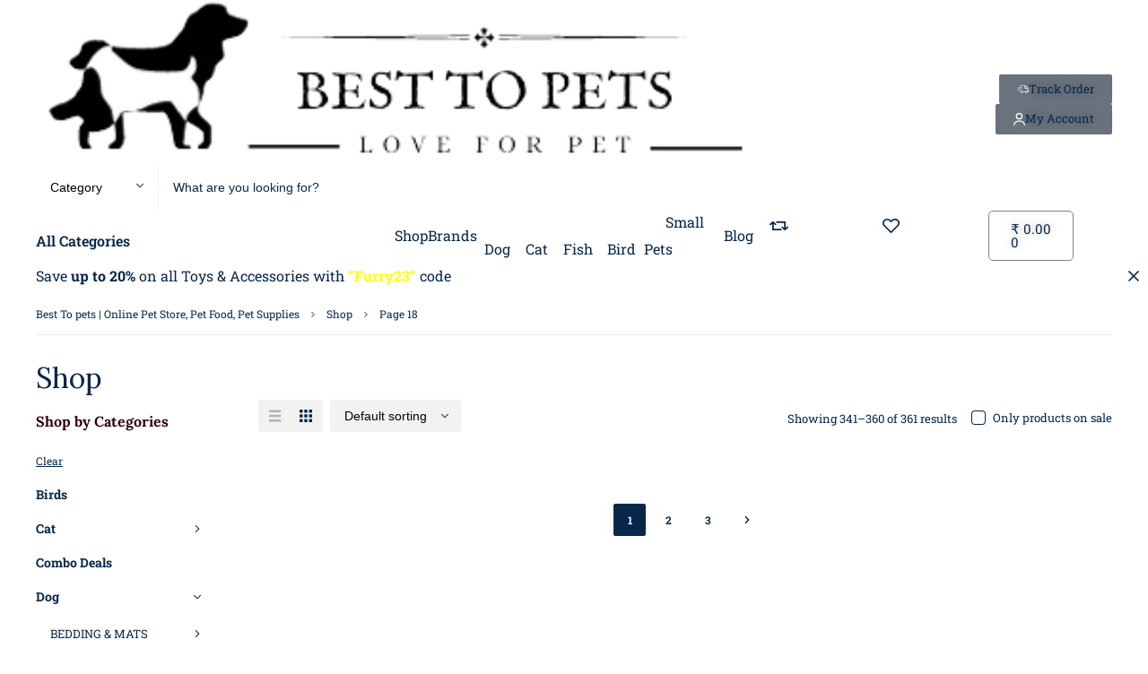

--- FILE ---
content_type: text/html; charset=UTF-8
request_url: https://besttopets.com/shop/page/18/?ca=clothing&ajax=true
body_size: 53063
content:
<!DOCTYPE html>
<html lang="en-US" prefix="og: https://ogp.me/ns#">
<head>
	<!-- META TAGS -->
	<meta charset="UTF-8" />
	<meta name="viewport" content="width=device-width, initial-scale=1, maximum-scale=8">

	<!--Adsense-->
<script async src="https://pagead2.googlesyndication.com/pagead/js/adsbygoogle.js?client=ca-pub-3388825049492352"
     crossorigin="anonymous"></script>
	
	
	<!-- LINK TAGS -->
		<style>img:is([sizes="auto" i], [sizes^="auto," i]) { contain-intrinsic-size: 3000px 1500px }</style>
	
<!-- Search Engine Optimization by Rank Math PRO - https://rankmath.com/ -->
<title>Shop - BestToPets</title>
<meta name="description" content="Products Archive - Page 18 of 19 - BestToPets"/>
<meta name="robots" content="follow, index, max-snippet:-1, max-video-preview:-1, max-image-preview:large"/>
<link rel="canonical" href="https://besttopets.com/shop/page/18/" />
<link rel="prev" href="https://besttopets.com/shop/page/17/" />
<link rel="next" href="https://besttopets.com/shop/page/19/" />
<meta property="og:locale" content="en_US" />
<meta property="og:type" content="article" />
<meta property="og:title" content="Shop - BestToPets" />
<meta property="og:description" content="Products Archive - Page 18 of 19 - BestToPets" />
<meta property="og:url" content="https://besttopets.com/shop/page/18/" />
<meta property="og:site_name" content="BestToPets" />
<meta name="twitter:card" content="summary_large_image" />
<meta name="twitter:title" content="Shop - BestToPets" />
<meta name="twitter:description" content="Products Archive - Page 18 of 19 - BestToPets" />
<script type="application/ld+json" class="rank-math-schema-pro">{"@context":"https://schema.org","@graph":[{"@type":"Organization","@id":"https://besttopets.com/#organization","name":"BestToPets","url":"https://besttopets.com/","email":"Support@besttopets.com","logo":{"@type":"ImageObject","@id":"https://besttopets.com/#logo","url":"https://besttopets.com/wp-content/uploads/2023/01/logo-black5-removebg-preview-1.png","contentUrl":"https://besttopets.com/wp-content/uploads/2023/01/logo-black5-removebg-preview-1.png","caption":"BestToPets","inLanguage":"en-US","width":"160","height":"160"}},{"@type":"WebSite","@id":"https://besttopets.com/#website","url":"https://besttopets.com","name":"BestToPets","alternateName":"BestToPets","publisher":{"@id":"https://besttopets.com/#organization"},"inLanguage":"en-US"},{"@type":"CollectionPage","@id":"https://besttopets.com/shop/page/18/#webpage","url":"https://besttopets.com/shop/page/18/","name":"Shop - BestToPets","isPartOf":{"@id":"https://besttopets.com/#website"},"inLanguage":"en-US"}]}</script>
<!-- /Rank Math WordPress SEO plugin -->

<link rel='dns-prefetch' href='//unpkg.com' />
<link rel='dns-prefetch' href='//www.gstatic.com' />

<link rel='dns-prefetch' href='//use.fontawesome.com' />

<link rel="alternate" type="application/rss+xml" title="BestToPets &raquo; Feed" href="https://besttopets.com/feed/" />
<link rel="alternate" type="application/rss+xml" title="BestToPets &raquo; Comments Feed" href="https://besttopets.com/comments/feed/" />
<link rel="alternate" type="application/rss+xml" title="BestToPets &raquo; Products Feed" href="https://besttopets.com/shop/feed/" />
<link rel="alternate" type="application/rss+xml" title="BestToPets &raquo; Stories Feed" href="https://besttopets.com/web-stories/feed/"><link rel='stylesheet' id='phonepe-styles-css' href='https://besttopets.com/wp-content/plugins/phonepe-payment-solutions/style.css?ver=6.8.3' type='text/css' media='all' />
<link rel='stylesheet' id='dashicons-css' href='https://besttopets.com/wp-includes/css/dashicons.min.css?ver=6.8.3' type='text/css' media='all' />
<link rel='stylesheet' id='post-views-counter-frontend-css' href='https://besttopets.com/wp-content/plugins/post-views-counter/css/frontend.min.css?ver=1.5.5' type='text/css' media='all' />
<style id='classic-theme-styles-inline-css' type='text/css'>
/*! This file is auto-generated */
.wp-block-button__link{color:#fff;background-color:#32373c;border-radius:9999px;box-shadow:none;text-decoration:none;padding:calc(.667em + 2px) calc(1.333em + 2px);font-size:1.125em}.wp-block-file__button{background:#32373c;color:#fff;text-decoration:none}
</style>
<style id='font-awesome-svg-styles-default-inline-css' type='text/css'>
.svg-inline--fa {
  display: inline-block;
  height: 1em;
  overflow: visible;
  vertical-align: -.125em;
}
</style>
<link rel='stylesheet' id='font-awesome-svg-styles-css' href='https://besttopets.com/wp-content/uploads/font-awesome/v6.5.1/css/svg-with-js.css' type='text/css' media='all' />
<style id='font-awesome-svg-styles-inline-css' type='text/css'>
   .wp-block-font-awesome-icon svg::before,
   .wp-rich-text-font-awesome-icon svg::before {content: unset;}
</style>
<link rel='stylesheet' id='digits-login-style-css' href='https://besttopets.com/wp-content/plugins/digits/assets/css/login.min.css?ver=8.3.3.2' type='text/css' media='all' />
<link rel='stylesheet' id='digits-style-css' href='https://besttopets.com/wp-content/plugins/digits/assets/css/main.min.css?ver=8.3.3.2' type='text/css' media='all' />
<link rel='stylesheet' id='elementor-frontend-css' href='https://besttopets.com/wp-content/uploads/elementor/css/custom-frontend.min.css?ver=1768977999' type='text/css' media='all' />
<link rel='stylesheet' id='dynamic-google-fonts-css' href='//besttopets.com/wp-content/uploads/omgf/dynamic-google-fonts/dynamic-google-fonts.css?ver=1677998539' type='text/css' media='all' />
<style id='woocommerce-inline-inline-css' type='text/css'>
.woocommerce form .form-row .required { visibility: visible; }
.woocommerce a.button.wc-buy-now-btn, .woocommerce button.button.wc-buy-now-btn, .woocommerce input.button.wc-buy-now-btn { margin-left: 5px !important; }
</style>
<link rel='stylesheet' id='meow-style-css' href='https://besttopets.com/wp-content/themes/meow/style.css?ver=6.8.3' type='text/css' media='all' />
<link rel='stylesheet' id='font-awesome-official-css' href='https://use.fontawesome.com/releases/v6.5.1/css/all.css' type='text/css' media='all' integrity="sha384-t1nt8BQoYMLFN5p42tRAtuAAFQaCQODekUVeKKZrEnEyp4H2R0RHFz0KWpmj7i8g" crossorigin="anonymous" />
<link rel='stylesheet' id='tawcvs-frontend-css' href='https://besttopets.com/wp-content/plugins/variation-swatches-for-woocommerce/assets/css/frontend.css?ver=2.2.5' type='text/css' media='all' />
<link rel='stylesheet' id='tawcvs-frontend-for-listing-pages-css' href='https://besttopets.com/wp-content/plugins/variation-swatches-for-woocommerce/assets/css/frontend-list-products.css?ver=6.8.3' type='text/css' media='all' />
<link rel='stylesheet' id='kirki-styles-css' href='https://besttopets.com?action=kirki-styles&#038;ver=4.0' type='text/css' media='all' />
<link rel='stylesheet' id='jquery-lazyloadxt-spinner-css-css' href='//besttopets.com/wp-content/plugins/a3-lazy-load/assets/css/jquery.lazyloadxt.spinner.css?ver=6.8.3' type='text/css' media='all' />
<link rel='stylesheet' id='a3a3_lazy_load-css' href='//besttopets.com/wp-content/uploads/sass/a3_lazy_load.min.css?ver=1707073114' type='text/css' media='all' />
<link rel='stylesheet' id='dynamic-styles-css' href='https://besttopets.com/wp-content/plugins/enovathemes-addons/css/dynamic-styles.css?ver=6.8.3' type='text/css' media='all' />
<link rel='stylesheet' id='google-Roboto Slab-css' href='//besttopets.com/wp-content/uploads/omgf/google-roboto-slab/google-roboto-slab.css?ver=1677998539' type='text/css' media='all' />
<link rel='stylesheet' id='font-awesome-official-v4shim-css' href='https://use.fontawesome.com/releases/v6.5.1/css/v4-shims.css' type='text/css' media='all' integrity="sha384-5Jfdy0XO8+vjCRofsSnGmxGSYjLfsjjTOABKxVr8BkfvlaAm14bIJc7Jcjfq/xQI" crossorigin="anonymous" />
<script type="text/template" id="tmpl-variation-template">
	<div class="woocommerce-variation-description">{{{ data.variation.variation_description }}}</div>
	<div class="woocommerce-variation-price">{{{ data.variation.price_html }}}</div>
	<div class="woocommerce-variation-availability">{{{ data.variation.availability_html }}}</div>
</script>
<script type="text/template" id="tmpl-unavailable-variation-template">
	<p role="alert">Sorry, this product is unavailable. Please choose a different combination.</p>
</script>
<script type="text/javascript" src="https://besttopets.com/wp-includes/js/jquery/jquery.min.js?ver=3.7.1" id="jquery-core-js"></script>
<script type="text/javascript" src="https://besttopets.com/wp-includes/js/jquery/jquery-migrate.min.js?ver=3.4.1" id="jquery-migrate-js"></script>
<script type="text/javascript" src="https://besttopets.com/wp-content/plugins/miniorange-login-openid/includes/js/mo_openid_jquery.cookie.min.js?ver=6.8.3" id="js-cookie-script-js"></script>
<script type="text/javascript" src="https://besttopets.com/wp-content/plugins/miniorange-login-openid/includes/js/mo-openid-social_login.js?ver=6.8.3" id="mo-social-login-script-js"></script>
<script type="text/javascript" src="https://besttopets.com/wp-content/plugins/woocommerce/assets/js/jquery-blockui/jquery.blockUI.min.js?ver=2.7.0-wc.10.4.3" id="wc-jquery-blockui-js" defer="defer" data-wp-strategy="defer"></script>
<script type="text/javascript" id="wc-add-to-cart-js-extra">
/* <![CDATA[ */
var wc_add_to_cart_params = {"ajax_url":"\/wp-admin\/admin-ajax.php","wc_ajax_url":"\/?wc-ajax=%%endpoint%%","i18n_view_cart":"View cart","cart_url":"https:\/\/besttopets.com\/cart\/","is_cart":"","cart_redirect_after_add":"no"};
/* ]]> */
</script>
<script type="text/javascript" src="https://besttopets.com/wp-content/plugins/woocommerce/assets/js/frontend/add-to-cart.min.js?ver=10.4.3" id="wc-add-to-cart-js" defer="defer" data-wp-strategy="defer"></script>
<script type="text/javascript" src="https://besttopets.com/wp-content/plugins/woocommerce/assets/js/js-cookie/js.cookie.min.js?ver=2.1.4-wc.10.4.3" id="wc-js-cookie-js" defer="defer" data-wp-strategy="defer"></script>
<script type="text/javascript" id="woocommerce-js-extra">
/* <![CDATA[ */
var woocommerce_params = {"ajax_url":"\/wp-admin\/admin-ajax.php","wc_ajax_url":"\/?wc-ajax=%%endpoint%%","i18n_password_show":"Show password","i18n_password_hide":"Hide password"};
/* ]]> */
</script>
<script type="text/javascript" src="https://besttopets.com/wp-content/plugins/woocommerce/assets/js/frontend/woocommerce.min.js?ver=10.4.3" id="woocommerce-js" defer="defer" data-wp-strategy="defer"></script>
<script type="text/javascript" src="https://besttopets.com/wp-content/plugins/phonepe-payment-solutions/js/fp.min.js" id="minified_fingerprint_js-js"></script>
<script type="text/javascript" src="https://besttopets.com/wp-content/plugins/phonepe-payment-solutions/js/fingerprint.js" id="fingerprint_js-js"></script>
<script type="text/javascript" src="https://www.gstatic.com/firebasejs/8.2.1/firebase-app.js?ver=8.2.1" id="firebase-js"></script>
<script type="text/javascript" src="https://www.gstatic.com/firebasejs/8.2.1/firebase-auth.js?ver=8.2.1" id="firebase-auth-js"></script>
<script type="text/javascript" id="firebase-auth-js-after">
/* <![CDATA[ */
function digits_init_firebase(){// For Firebase JS SDK v7.20.0 and later, measurementId is optional
const firebaseConfig = {
  apiKey: "AIzaSyBBIWAVUBRQcRi0zU9UgSkDfjdgPBGVmB8",
  authDomain: "otp-verification-e4f3f.firebaseapp.com",
  projectId: "otp-verification-e4f3f",
  storageBucket: "otp-verification-e4f3f.appspot.com",
  messagingSenderId: "767018891900",
  appId: "1:767018891900:web:4ca6e6bd44d1e7f59827f9",
  measurementId: "G-GST7YDD5FG"
};
        firebase.initializeApp(firebaseConfig);
        firebase.auth().languageCode = "en_US";};
/* ]]> */
</script>
<link rel="https://api.w.org/" href="https://besttopets.com/wp-json/" /><link rel="EditURI" type="application/rsd+xml" title="RSD" href="https://besttopets.com/xmlrpc.php?rsd" />
<meta name="generator" content="WordPress 6.8.3" />
                            <meta property="og:site_name" content="BestToPets" />
            <meta name="twitter:title" content="BestToPets">
                            <meta property="og:url" content="https://besttopets.com/product/waggytails-dog-sweater-fleece-winter-sweater-cold-weather-protection-wind-proof-soft-and-warm-thick-padded-dog-winter-sweaters-stretchable-sweaters-for-dog-red-black/" />
            <meta property="og:type" content="article" />
                            <meta property="og:title" content="Waggytails: Dog Sweater- Fleece Winter Sweater- Cold Weather Protection &#8211; Wind Proof- Red &#038; Black" />
                            <meta property="og:description" content="&lt;div class=&quot;react-scroll-to-bottom--css-haasd-1n7m0yu&quot;&gt;
&lt;div class=&quot;flex flex-col pb-9 text-sm&quot;&gt;
&lt;div class=&quot;w-full text-token-text-primary sm:AIPRM__conversation__response&quot; data-testid=&quot;conversation-turn-41&quot;&gt;
&lt;div class=&quot;px-4 py-2 justify-center text-base md:gap-6 m-auto&quot;&gt;
&lt;div class=&quot;flex flex-1 text-base mx-auto gap-3 md:px-5 lg:px-1 xl:px-5 md:max-w-3xl lg:max-w-[40rem] xl:max-w-[48rem] group final-completion&quot;&gt;
&lt;div class=&quot;relative flex w-full flex-col lg:w-[calc(100%-115px)] agent-turn&quot;&gt;
&lt;div class=&quot;flex-col gap-1 md:gap-3&quot;&gt;
&lt;div class=&quot;flex flex-grow flex-col max-w-full&quot;&gt;
&lt;div class=&quot;min-h-[20px] text-message flex flex-col items-start gap-3 whitespace-pre-wrap break-words [.text-message+&amp;]:mt-5 overflow-x-auto&quot; data-message-author-role=&quot;assistant&quot; data-message-id=&quot;655d9733-5a39-4792-845f-93af1deaaf4e&quot;&gt;
&lt;div class=&quot;markdown prose w-full break-words dark:prose-invert dark AIPRM__conversation__response&quot;&gt;Keep your furry friend warm and stylish with Waggytails Dog Sweater in Red &amp; Black. This cozy winter essential is machine washable, ensuring easy maintenance for pet owners on the go.&lt;/div&gt;
&lt;/div&gt;
&lt;/div&gt;
&lt;/div&gt;
&lt;/div&gt;
&lt;/div&gt;
&lt;/div&gt;
&lt;/div&gt;
&lt;/div&gt;
&lt;/div&gt;" />
            <meta name="twitter:description" content="&lt;div class=&quot;react-scroll-to-bottom--css-haasd-1n7m0yu&quot;&gt;
&lt;div class=&quot;flex flex-col pb-9 text-sm&quot;&gt;
&lt;div class=&quot;w-full text-token-text-primary sm:AIPRM__conversation__response&quot; data-testid=&quot;conversation-turn-41&quot;&gt;
&lt;div class=&quot;px-4 py-2 justify-center text-base md:gap-6 m-auto&quot;&gt;
&lt;div class=&quot;flex flex-1 text-base mx-auto gap-3 md:px-5 lg:px-1 xl:px-5 md:max-w-3xl lg:max-w-[40rem] xl:max-w-[48rem] group final-completion&quot;&gt;
&lt;div class=&quot;relative flex w-full flex-col lg:w-[calc(100%-115px)] agent-turn&quot;&gt;
&lt;div class=&quot;flex-col gap-1 md:gap-3&quot;&gt;
&lt;div class=&quot;flex flex-grow flex-col max-w-full&quot;&gt;
&lt;div class=&quot;min-h-[20px] text-message flex flex-col items-start gap-3 whitespace-pre-wrap break-words [.text-message+&amp;]:mt-5 overflow-x-auto&quot; data-message-author-role=&quot;assistant&quot; data-message-id=&quot;655d9733-5a39-4792-845f-93af1deaaf4e&quot;&gt;
&lt;div class=&quot;markdown prose w-full break-words dark:prose-invert dark AIPRM__conversation__response&quot;&gt;Keep your furry friend warm and stylish with Waggytails Dog Sweater in Red &amp; Black. This cozy winter essential is machine washable, ensuring easy maintenance for pet owners on the go.&lt;/div&gt;
&lt;/div&gt;
&lt;/div&gt;
&lt;/div&gt;
&lt;/div&gt;
&lt;/div&gt;
&lt;/div&gt;
&lt;/div&gt;
&lt;/div&gt;
&lt;/div&gt;">
                            <meta property="og:image" content="https://besttopets.com/wp-content/uploads/51on-t2culL._SX522_.webp" />
            <meta property="og:image:width" content="522" />
            <meta property="og:image:height" content="522" />
            <meta name="twitter:image" content="https://besttopets.com/wp-content/uploads/51on-t2culL._SX522_.webp">
            <meta name="twitter:card" content="summary_large_image">
        
    	<noscript><style>.woocommerce-product-gallery{ opacity: 1 !important; }</style></noscript>
	<meta name="generator" content="Elementor 3.33.4; features: additional_custom_breakpoints; settings: css_print_method-external, google_font-enabled, font_display-swap">
            <style>
                .woocommerce div.product .cart.variations_form .tawcvs-swatches,
                .woocommerce:not(.archive) li.product .cart.variations_form .tawcvs-swatches,
                .woocommerce.single-product .cart.variations_form .tawcvs-swatches,
                .wc-product-table-wrapper .cart.variations_form .tawcvs-swatches,
                .woocommerce.archive .cart.variations_form .tawcvs-swatches {
                    margin-top: 0px;
                    margin-right: 15px;
                    margin-bottom: 15px;
                    margin-left: 0px;
                    padding-top: 0px;
                    padding-right: 0px;
                    padding-bottom: 0px;
                    padding-left: 0px;
                }

                .woocommerce div.product .cart.variations_form .tawcvs-swatches .swatch-item-wrapper,
                .woocommerce:not(.archive) li.product .cart.variations_form .tawcvs-swatches .swatch-item-wrapper,
                .woocommerce.single-product .cart.variations_form .tawcvs-swatches .swatch-item-wrapper,
                .wc-product-table-wrapper .cart.variations_form .tawcvs-swatches .swatch-item-wrapper,
                .woocommerce.archive .cart.variations_form .tawcvs-swatches .swatch-item-wrapper {
                 margin-top: 0px !important;
                    margin-right: 15px !important;
                    margin-bottom: 15px !important;
                    margin-left: 0px !important;
                    padding-top: 0px !important;
                    padding-right: 0px !important;
                    padding-bottom: px !important;
                    padding-left: 0px !important;
                }

                /*tooltip*/
                .woocommerce div.product .cart.variations_form .tawcvs-swatches .swatch .swatch__tooltip,
                .woocommerce:not(.archive) li.product .cart.variations_form .tawcvs-swatches .swatch .swatch__tooltip,
                .woocommerce.single-product .cart.variations_form .tawcvs-swatches .swatch .swatch__tooltip,
                .wc-product-table-wrapper .cart.variations_form .tawcvs-swatches .swatch .swatch__tooltip,
                .woocommerce.archive .cart.variations_form .tawcvs-swatches .swatch .swatch__tooltip {
                 width: px;
                    max-width: px;
                    line-height: 1;
                }
            </style>
						<style>
				.e-con.e-parent:nth-of-type(n+4):not(.e-lazyloaded):not(.e-no-lazyload),
				.e-con.e-parent:nth-of-type(n+4):not(.e-lazyloaded):not(.e-no-lazyload) * {
					background-image: none !important;
				}
				@media screen and (max-height: 1024px) {
					.e-con.e-parent:nth-of-type(n+3):not(.e-lazyloaded):not(.e-no-lazyload),
					.e-con.e-parent:nth-of-type(n+3):not(.e-lazyloaded):not(.e-no-lazyload) * {
						background-image: none !important;
					}
				}
				@media screen and (max-height: 640px) {
					.e-con.e-parent:nth-of-type(n+2):not(.e-lazyloaded):not(.e-no-lazyload),
					.e-con.e-parent:nth-of-type(n+2):not(.e-lazyloaded):not(.e-no-lazyload) * {
						background-image: none !important;
					}
				}
			</style>
			<meta name="generator" content="Powered by Slider Revolution 6.6.12 - responsive, Mobile-Friendly Slider Plugin for WordPress with comfortable drag and drop interface." />
        <style type="text/css">
            .digits_secure_modal_box, .digits_ui,
            .digits_secure_modal_box *, .digits_ui *,
            .digits_font, .dig_ma-box, .dig_ma-box input, .dig_ma-box input::placeholder, .dig_ma-box ::placeholder, .dig_ma-box label, .dig_ma-box button, .dig_ma-box select, .dig_ma-box * {
                font-family: 'Roboto Slab', sans-serif;
            }
        </style>
        <link rel="icon" href="https://besttopets.com/wp-content/uploads/cropped-logominisvgpng-1-32x32.png" sizes="32x32" />
<link rel="icon" href="https://besttopets.com/wp-content/uploads/cropped-logominisvgpng-1-192x192.png" sizes="192x192" />
<link rel="apple-touch-icon" href="https://besttopets.com/wp-content/uploads/cropped-logominisvgpng-1-180x180.png" />
<meta name="msapplication-TileImage" content="https://besttopets.com/wp-content/uploads/cropped-logominisvgpng-1-270x270.png" />
<script>function setREVStartSize(e){
			//window.requestAnimationFrame(function() {
				window.RSIW = window.RSIW===undefined ? window.innerWidth : window.RSIW;
				window.RSIH = window.RSIH===undefined ? window.innerHeight : window.RSIH;
				try {
					var pw = document.getElementById(e.c).parentNode.offsetWidth,
						newh;
					pw = pw===0 || isNaN(pw) || (e.l=="fullwidth" || e.layout=="fullwidth") ? window.RSIW : pw;
					e.tabw = e.tabw===undefined ? 0 : parseInt(e.tabw);
					e.thumbw = e.thumbw===undefined ? 0 : parseInt(e.thumbw);
					e.tabh = e.tabh===undefined ? 0 : parseInt(e.tabh);
					e.thumbh = e.thumbh===undefined ? 0 : parseInt(e.thumbh);
					e.tabhide = e.tabhide===undefined ? 0 : parseInt(e.tabhide);
					e.thumbhide = e.thumbhide===undefined ? 0 : parseInt(e.thumbhide);
					e.mh = e.mh===undefined || e.mh=="" || e.mh==="auto" ? 0 : parseInt(e.mh,0);
					if(e.layout==="fullscreen" || e.l==="fullscreen")
						newh = Math.max(e.mh,window.RSIH);
					else{
						e.gw = Array.isArray(e.gw) ? e.gw : [e.gw];
						for (var i in e.rl) if (e.gw[i]===undefined || e.gw[i]===0) e.gw[i] = e.gw[i-1];
						e.gh = e.el===undefined || e.el==="" || (Array.isArray(e.el) && e.el.length==0)? e.gh : e.el;
						e.gh = Array.isArray(e.gh) ? e.gh : [e.gh];
						for (var i in e.rl) if (e.gh[i]===undefined || e.gh[i]===0) e.gh[i] = e.gh[i-1];
											
						var nl = new Array(e.rl.length),
							ix = 0,
							sl;
						e.tabw = e.tabhide>=pw ? 0 : e.tabw;
						e.thumbw = e.thumbhide>=pw ? 0 : e.thumbw;
						e.tabh = e.tabhide>=pw ? 0 : e.tabh;
						e.thumbh = e.thumbhide>=pw ? 0 : e.thumbh;
						for (var i in e.rl) nl[i] = e.rl[i]<window.RSIW ? 0 : e.rl[i];
						sl = nl[0];
						for (var i in nl) if (sl>nl[i] && nl[i]>0) { sl = nl[i]; ix=i;}
						var m = pw>(e.gw[ix]+e.tabw+e.thumbw) ? 1 : (pw-(e.tabw+e.thumbw)) / (e.gw[ix]);
						newh =  (e.gh[ix] * m) + (e.tabh + e.thumbh);
					}
					var el = document.getElementById(e.c);
					if (el!==null && el) el.style.height = newh+"px";
					el = document.getElementById(e.c+"_wrapper");
					if (el!==null && el) {
						el.style.height = newh+"px";
						el.style.display = "block";
					}
				} catch(e){
					console.log("Failure at Presize of Slider:" + e)
				}
			//});
		  };</script>
		<style type="text/css" id="wp-custom-css">
			@media (max-width: 767px) {
    .title-section{
        display: none; 
    }
}
@media (max-width: 767px) {.post-title-section{
	margin-top:20px !important;
	}}


@media (max-width: 767px) {
	h1.post-title.entry-title{
	font-size:21px !important;
			font-weight:700;
}
	}
																
.title-section{
	padding-bottom:0px;
	padding-top:5px;
	
}


/*text alignment*/
h1.post-title.entry-title{
font-size:31px; 
	text-align: center !important;
line-height: 1.5;
		font-weight:700;
	 line-height:1.5 !important;
}

/*Heading Sizes*/
h2{
	font-size:28px;
	color:#B62052;
	font-weight:700;


}

h3{
	font-size:21px;
	color:#6C003E;
	font-weight:700;

}

h4{
	font-size:18.75px;
		text-shadow: .2px .2px 0.1px
		black;
	font-weight:600;
color:#300018;
}

h4.post-title.entry-title{
	font-size:18.75px !important;
		font-weight:600;
}

h5{
	font-size:16.25px;
	font-weight:500;
color:#300018;

}


h6{
	font-size: 14px;
}




/*All upload post images*/
.wp-block-image img {
	border-radius:8px;
  box-shadow: 4px 4px 7px
	rgba(100, 100, 100, 0.5);
  height:90%;
	width:500px;
  text-align: center;
  display: inline-block; 
	 display: block;
  margin: 0 auto;
		margin-bottom:40px;
		margin-top:40px;
}


/*Media and text*/
.wp-block-media-text.alignwide.is-stacked-on-mobile{
	margin-top:20px;
	margin-bottom:20px;
	width:100%;
	    	width:80%;

	
}
.wp-block-media-text__media.loaded{
border: 0.2px dotted white;
  border-radius: 5px 5px;
box-shadow: 0px 0px 5px 1px blue;
	width:400px;
	  text-align: center;
	  display: inline-block; 
	 display: block;
	  margin: 0 auto;
}
.wp-block-media-text__content{
	    margin-top:20px;
	margin-bottom:6%;
	   	margin-left:8%;
}

/*Table spacing*/
.wp-block-table{
	margin-bottom:6%;
}
/*Youtube video*/

.wp-block-embed.is-type-video.is-provider-youtube.wp-block-embed-youtube.wp-embed-aspect-16-9.wp-has-aspect-ratio{
	padding-bottom:40px;
		padding-top:20px;
	  text-align: center;
	  display: inline-block; 
	 display: block;
	  margin: 0 auto;
}

/*Heading alignment*/
.wp-block-heading.has-text-align-center{
		  text-align: center;
}
/*Search box border radius*/
.product-search.hide-category-false{
	   border-radius: 6px;
}


/*Login and registration*/
.u-column1.col-1{
	
	border-bottom: 3px solid #000;
	margin-bottom:30px;
}



/*sidebar border*/
.widget.widget_categories{
	     border: 1px solid #000 !important;
		   border-radius: 6px;
       text-align: center !important;
	     padding-bottom:12px !important;
}

.widget_title{
	  text-decoration: underline 1.5px;
	margin-top:12px;
}
.widget.widget_et_recent_entries{
	     border: 1px solid #000 !important;
		   border-radius: 6px;
       text-align: center; 
	padding:5px; 
}

/*product selector size*/
label{
  font-size: 20px;
	
}
/*brand logo background*/
.product-brand{
	width:  60px !important;
	padding:1px !important;
	background-color:transparent !important;
	border: 1px solid #A1CEFF;
	border-radius: 4px !important;
}

/*shop images border*/
.post.product.type-product{
		border: 1px solid #A1CEFF !important;
	border-radius: 4px !important;
}
.post-image.post-media.overlay-hover{
		padding:0px!important;
    padding-bottom:10px !important;
}

.post.product.type-product{
	padding:0px !important;
	margin:3px;
}

/*cart and selectors background*/
.cart{
	padding:35px;
		border: 1px solid #A1CEFF !important;
	border-radius: 4px !important;
	background-color:#E3F0FF;
}

}
.woocommerce-variation.single_variation{
	  text-align: center !important;
}

.single_add_to_cart_button.button.alt{
	margin-left:5px !important;
}



/*pincode margin*/
#check_pincode{
	margin-bottom:15px;
}
#pincode_response{
	margin-bottom:15px;
}


/*Brand images alignment*/

.single-title-wrapper {
  display: flex;
  align-items: center;
  flex-wrap: wrap;
}

.product-brand {
  margin-right: 10px;
}

.product-brand img {
  max-width: 100%; 
  height: auto;
}


li.product{
		border: 1px solid #A1CEFF !important;
	border-radius: 4px !important;
	margin:5px;
}

/*price margin*/
.price-button-wrapp{
	margin-left:-8px !important;
}

/*Product description border*/
.woocommerce-Tabs-panel.woocommerce-Tabs-panel--description.panel.entry-content.wc-tab{
	border: solid 1px #d3d3d3
;
	padding:15px;
	border-radius:8px;
	margin-right:1px;
}

/*cart colour*/
.elementor-menu-cart__products.woocommerce-mini-cart.cart.woocommerce-cart-form__contents{
	background-color:white;
}

.elementor-button.elementor-button--view-cart.elementor-size-md{
	background-color:black;
	color:white;
}

.elementor-button.elementor-button--checkout.elementor-size-md{
		background-color:black;
	color:white;
}


/*cart page*/
.components-button.wc-block-components-button.wp-element-button.wc-block-cart__submit-button.contained{
	background-color:black;
	color:white;
}

.wc-block-components-sidebar.wc-block-cart__sidebar.wp-block-woocommerce-cart-totals-block{
	border: 1px solid #d3d3d3;
	border-radius:9px;
	padding:12px !important;
}


.wcmp-dashboard, .wcmp-orders, .wcmp-downloads, .wcmp-edit-address, .wcmp-edit-account, .wcmp-customer-logout, .wcmp-track-order{
  display: flex !important;
  align-items: center !important;
  flex-wrap: wrap !important;  
}

/*Woocommerce buttons align*/
.woocommerce-button.button.pay{
	width:140px;
	margin:3px !important;
}
.woocommerce-button.button.view{
	width:140px;
	margin:3px !important;
}
.woocommerce-button.button.cancel{
	width:140px;
	margin:3px !important;
}
.woocommerce-button.button.invoice{
	width:140px;
	margin:3px !important;
}
.woocommerce-button.button.bt_sst_track{
	width:140px;
	margin:3px !important;
}

/*order recieved page*/
.elementor-column.elementor-col-100.elementor-top-column.elementor-element.elementor-element-2fd3896{
	padding: 10px;
	border-radius:9px;
	border: 1px solid black;
}

.woocommerce-order-details{
	border-bottom: 1px solid #d3d3d3;
}

/*popup page buttons login*/
.woocommerce-Button.woocommerce-button.button.woocommerce-form-register__submit.wc_reg_pass_btn{
	margin:3px !important;
		background-color:black !important;
}
.woocommerce-Button.button.otp_reg_dig_wc{
	margin:3px !important;
		background-color:black !important;
}
.woocommerce-button.button.woocommerce-form-login__submit{
		background-color:black !important;
}

.woocommerce-Button.button.digits_login_via_otp.dig_wc_mobileLogin{
		background-color:black !important;
}

/*cart button background colour*/
.elementor-menu-cart__toggle_button.elementor-button.elementor-size-sm{
	background-color: white !important;
	border: 1px solid grey;
		border-radius:5px;
}

/*products category alignment*/
/* Limit the number of categories displayed and hide overflow */
.post-category {
    overflow: hidden;
    white-space: nowrap;
	  font-size: 10px !important;
}

/* Add ellipsis (...) to indicate overflow */
.post-category::after {
    content: '...' !important; /* Display ellipsis */
}


/*price size*/
/*.price{
  font-size: 12px !important;
 display: flex !important; 
    justify-content: center !important; */


/*align description in lines*/

.woocommerce-Tabs-panel--description ul li {
    display: block !important;
	padding-bottom: 10px;
}

/*product title size*/
.product_title.entry-title{
	font-size:20px !important;
	font-weight:600;
	line-height:1.3;
}
/*Reviews heading size*/
.woocommerce-Reviews-title{
		font-size:18px !important;
}		</style>
		</head>


<body class="archive paged post-type-archive post-type-archive-product wp-embed-responsive paged-18 post-type-paged-18 wp-theme-meow theme-meow addon-active woocommerce-shop woocommerce woocommerce-page woocommerce-no-js enovathemes light woocommerce-layout-product addon-on elementor-default elementor-kit-84" data-url="https://besttopets.com/" data-blog-url="https://besttopets.com/blog/" data-shop-url="https://besttopets.com/shop/">
<!-- wrap start -->
<div id="wrap" >

            <header id="et-mobile-1032" class="et-mobile mobile-true desktop-false header et-clearfix transparent-false sticky-false shadow-false shadow-sticky-false">		<div data-elementor-type="wp-post" data-elementor-id="1032" class="elementor elementor-1032" data-elementor-post-type="header">
						<section class="elementor-section elementor-top-section elementor-element elementor-element-4bb3ab4 elementor-section-height-min-height elementor-section-boxed elementor-section-height-default elementor-section-items-middle" data-id="4bb3ab4" data-element_type="section" data-settings="{&quot;background_background&quot;:&quot;classic&quot;}">
						<div class="elementor-container elementor-column-gap-no">
					<div class="elementor-column elementor-col-33 elementor-top-column elementor-element elementor-element-fce1e35" data-id="fce1e35" data-element_type="column">
			<div class="elementor-widget-wrap elementor-element-populated">
						<div class="elementor-element elementor-element-1d4cb61 elementor-widget__width-initial elementor-widget elementor-widget-et_logo" data-id="1d4cb61" data-element_type="widget" data-widget_type="et_logo.default">
				<div class="elementor-widget-container">
					<div class="header-logo"><a href="https://besttopets.com/" title="BestToPets"><img class="logo" src="https://besttopets.com/wp-content/uploads/newlogo11111.png" width="365" height="79" alt="BestToPets"><img class="sticky-logo" width="365" height="79" src="https://besttopets.com/wp-content/uploads/newlogo11111.png" alt="BestToPets"></a></div>				</div>
				</div>
				<div class="elementor-element elementor-element-c4022ee elementor-widget__width-auto elementor-widget elementor-widget-et_dashboard" data-id="c4022ee" data-element_type="widget" data-widget_type="et_dashboard.default">
				<div class="elementor-widget-container">
					<div class="dashboard-tabs"><a href="#" class="dashboard-tab-item dashboard-toggle"><span class="dashboard-icon"></span></a><a href="https://besttopets.com/" class="dashboard-tab-item  elementor-repeater-item-ce4d3d6"><span class="dashboard-icon"></span><span>Home</span></a><a href="https://besttopets.com/shop/" class="dashboard-tab-item compare elementor-repeater-item-a9ec7f7"><span class="compare-contents">0</span><span class="dashboard-icon"></span><span>Shop</span></a><a href="https://besttopets.com/cart" class="dashboard-tab-item cart elementor-repeater-item-5d25461"><span class="cart-contents"><span class="cart-info">0</span></span><span class="dashboard-icon"></span><span>Cart</span></a><a href="https://besttopets.com/my-account/" class="dashboard-tab-item  elementor-repeater-item-3e3042b"><span class="dashboard-icon"></span><span>Account</span></a><a href="https://besttopets.com/wishlist" class="dashboard-tab-item wishlist elementor-repeater-item-9ebbd9c"><span class="wishlist-contents">0</span><span class="dashboard-icon"></span><span>Wishlist</span></a></div>				</div>
				</div>
					</div>
		</div>
				<div class="elementor-column elementor-col-66 elementor-top-column elementor-element elementor-element-6f9bce3" data-id="6f9bce3" data-element_type="column">
			<div class="elementor-widget-wrap elementor-element-populated">
						<div class="elementor-element elementor-element-3897ef6 elementor-widget__width-auto elementor-widget elementor-widget-et_product_search" data-id="3897ef6" data-element_type="widget" data-widget_type="et_product_search.default">
				<div class="elementor-widget-container">
					<div class="hide-default-false hide-sticky-false et-product-search-toggle et-product-search"><div class="search-toggle hbe-toggle"></div><div class="search-box"><div class="search-toggle-off et-icon size-medium"></div><div class="et-clearfix"></div><div class="widget widget_product_search_widget">
    			<div class="product-search hide-category-false">
    				<form name="product-search" method="POST" data-in-category=""  data-sku="false" data-description="false">
                                                                            <select name="category" class="category">
                                <option class="default" value="">Category</option>
                                <option value="birds" data-id="953">Birds</option><option value="cat" data-id="866">Cat</option><option value="beds-cat-2" data-id="1277">&nbsp;&nbsp;&nbsp;Beds</option><option value="bowls-and-feeders-cat" data-id="1275">&nbsp;&nbsp;&nbsp;Bowls and Feeders</option><option value="carriers-and-crates" data-id="881">&nbsp;&nbsp;&nbsp;Carriers and Crates</option><option value="cat-carriers" data-id="882">&nbsp;&nbsp;&nbsp;&nbsp;&nbsp;&nbsp;Cat Carriers</option><option value="cat-crates" data-id="883">&nbsp;&nbsp;&nbsp;&nbsp;&nbsp;&nbsp;Cat Crates</option><option value="cat-bedding" data-id="895">&nbsp;&nbsp;&nbsp;Cat Bedding</option><option value="beds-cat" data-id="1123">&nbsp;&nbsp;&nbsp;&nbsp;&nbsp;&nbsp;Cat Beds</option><option value="cat-tents" data-id="896">&nbsp;&nbsp;&nbsp;&nbsp;&nbsp;&nbsp;Cat Tents</option><option value="cat-bowls" data-id="898">&nbsp;&nbsp;&nbsp;CAT BOWLS</option><option value="bowls-and-feeders" data-id="1116">&nbsp;&nbsp;&nbsp;&nbsp;&nbsp;&nbsp;Bowls and Feeders</option><option value="cat-carriers-cat" data-id="1274">&nbsp;&nbsp;&nbsp;Cat Carriers</option><option value="cat-collars-accessories" data-id="874">&nbsp;&nbsp;&nbsp;Cat Collars &amp; Accessories</option><option value="cat-bandanas" data-id="877">&nbsp;&nbsp;&nbsp;&nbsp;&nbsp;&nbsp;Cat Bandanas</option><option value="cat-collars" data-id="875">&nbsp;&nbsp;&nbsp;&nbsp;&nbsp;&nbsp;Cat Collars</option><option value="cat-harnesses" data-id="876">&nbsp;&nbsp;&nbsp;&nbsp;&nbsp;&nbsp;Cat Harnesses</option><option value="cat-food" data-id="867">&nbsp;&nbsp;&nbsp;Cat Food</option><option value="cat-wet-food" data-id="868">&nbsp;&nbsp;&nbsp;&nbsp;&nbsp;&nbsp;Cat Dry Food</option><option value="cat-wet-food-cat-food" data-id="900">&nbsp;&nbsp;&nbsp;&nbsp;&nbsp;&nbsp;Cat Wet Food</option><option value="kitten-food" data-id="869">&nbsp;&nbsp;&nbsp;&nbsp;&nbsp;&nbsp;Kitten Food</option><option value="cat-grooming" data-id="889">&nbsp;&nbsp;&nbsp;Cat Grooming</option><option value="grooming-cat" data-id="1099">&nbsp;&nbsp;&nbsp;&nbsp;&nbsp;&nbsp;All Grooming Items</option><option value="cat-brushes-and-combs" data-id="894">&nbsp;&nbsp;&nbsp;&nbsp;&nbsp;&nbsp;Cat Brushes and Combs</option><option value="cat-shampoos" data-id="890">&nbsp;&nbsp;&nbsp;&nbsp;&nbsp;&nbsp;Cat Shampoos</option><option value="hygine" data-id="1098">&nbsp;&nbsp;&nbsp;&nbsp;&nbsp;&nbsp;Hygine</option><option value="stain-and-odour" data-id="892">&nbsp;&nbsp;&nbsp;&nbsp;&nbsp;&nbsp;Stain and Odour</option><option value="tick-and-flea" data-id="893">&nbsp;&nbsp;&nbsp;&nbsp;&nbsp;&nbsp;Tick and Flea</option><option value="towels-and-wipes" data-id="891">&nbsp;&nbsp;&nbsp;&nbsp;&nbsp;&nbsp;Towels and Wipes</option><option value="cat-toys" data-id="884">&nbsp;&nbsp;&nbsp;Cat Toys</option><option value="cat-plush-toys" data-id="885">&nbsp;&nbsp;&nbsp;&nbsp;&nbsp;&nbsp;Cat Interactive Toys</option><option value="cat-plush-toys-cat-toys" data-id="1259">&nbsp;&nbsp;&nbsp;&nbsp;&nbsp;&nbsp;Cat Plush Toys</option><option value="toys-cat" data-id="1092">&nbsp;&nbsp;&nbsp;&nbsp;&nbsp;&nbsp;Cat Toys</option><option value="catnip" data-id="886">&nbsp;&nbsp;&nbsp;&nbsp;&nbsp;&nbsp;Catnip</option><option value="scratcher" data-id="1053">&nbsp;&nbsp;&nbsp;&nbsp;&nbsp;&nbsp;Scratcher</option><option value="teaser-and-wand" data-id="888">&nbsp;&nbsp;&nbsp;&nbsp;&nbsp;&nbsp;Teaser and Wand</option><option value="cat-treats" data-id="878">&nbsp;&nbsp;&nbsp;Cat Treats</option><option value="cat-creamy-treats" data-id="880">&nbsp;&nbsp;&nbsp;&nbsp;&nbsp;&nbsp;Cat Creamy Treats</option><option value="cat-natural-treats" data-id="879">&nbsp;&nbsp;&nbsp;&nbsp;&nbsp;&nbsp;Cat Natural Treats</option><option value="grooming-cat-2" data-id="1273">&nbsp;&nbsp;&nbsp;Grooming</option><option value="hygine-cat" data-id="1272">&nbsp;&nbsp;&nbsp;Hygine</option><option value="litter-cat" data-id="1269">&nbsp;&nbsp;&nbsp;Litter</option><option value="litter-supplies" data-id="870">&nbsp;&nbsp;&nbsp;LITTER &amp; SUPPLIES</option><option value="litter" data-id="1054">&nbsp;&nbsp;&nbsp;&nbsp;&nbsp;&nbsp;Cat Litter</option><option value="scoopers" data-id="873">&nbsp;&nbsp;&nbsp;&nbsp;&nbsp;&nbsp;Cat Scoopers</option><option value="toilets-trays" data-id="872">&nbsp;&nbsp;&nbsp;&nbsp;&nbsp;&nbsp;Toilets &amp; Trays</option><option value="scratcher-cat" data-id="1268">&nbsp;&nbsp;&nbsp;Scratcher</option><option value="toys-cat-2" data-id="1271">&nbsp;&nbsp;&nbsp;Toys</option><option value="combo-deals" data-id="1088">Combo Deals</option><option value="dog" data-id="962">Dog</option><option value="bedding-mats" data-id="983">&nbsp;&nbsp;&nbsp;BEDDING &amp; MATS</option><option value="bed-covers" data-id="987">&nbsp;&nbsp;&nbsp;&nbsp;&nbsp;&nbsp;Bed Covers</option><option value="beds" data-id="984">&nbsp;&nbsp;&nbsp;&nbsp;&nbsp;&nbsp;Beds</option><option value="blankets-cushions" data-id="986">&nbsp;&nbsp;&nbsp;&nbsp;&nbsp;&nbsp;Blankets &amp; Cushions</option><option value="mats" data-id="985">&nbsp;&nbsp;&nbsp;&nbsp;&nbsp;&nbsp;Mats</option><option value="personalised-bedding" data-id="1261">&nbsp;&nbsp;&nbsp;&nbsp;&nbsp;&nbsp;Personalised Bedding</option><option value="personalised-blanket" data-id="1262">&nbsp;&nbsp;&nbsp;&nbsp;&nbsp;&nbsp;Personalised Blanket</option><option value="bowls-diners" data-id="1013">&nbsp;&nbsp;&nbsp;BOWLS &amp; DINERS</option><option value="anti-spills-mat" data-id="1018">&nbsp;&nbsp;&nbsp;&nbsp;&nbsp;&nbsp;Anti Spills Mat</option><option value="dog-diners" data-id="1019">&nbsp;&nbsp;&nbsp;&nbsp;&nbsp;&nbsp;Dog Diners</option><option value="dog-elevated-bowls" data-id="1015">&nbsp;&nbsp;&nbsp;&nbsp;&nbsp;&nbsp;Dog Elevated Bowls</option><option value="dog-slow-feeders" data-id="1016">&nbsp;&nbsp;&nbsp;&nbsp;&nbsp;&nbsp;Dog Slow Feeders</option><option value="dog-steel-bowls" data-id="1014">&nbsp;&nbsp;&nbsp;&nbsp;&nbsp;&nbsp;Dog Steel Bowls</option><option value="licki-mats-dogs" data-id="1017">&nbsp;&nbsp;&nbsp;&nbsp;&nbsp;&nbsp;Licki Mats- Dogs</option><option value="clothing" data-id="996">&nbsp;&nbsp;&nbsp;CLOTHING</option><option value="dog-dresses" data-id="1002">&nbsp;&nbsp;&nbsp;&nbsp;&nbsp;&nbsp;Dog Dresses</option><option value="dog-jackets" data-id="997">&nbsp;&nbsp;&nbsp;&nbsp;&nbsp;&nbsp;Dog Jackets</option><option value="dog-raincoats" data-id="1000">&nbsp;&nbsp;&nbsp;&nbsp;&nbsp;&nbsp;Dog Raincoats</option><option value="dog-special-occasion-wear" data-id="1263">&nbsp;&nbsp;&nbsp;&nbsp;&nbsp;&nbsp;Dog Special Occasion Wear</option><option value="dog-sweaters" data-id="999">&nbsp;&nbsp;&nbsp;&nbsp;&nbsp;&nbsp;Dog Sweaters</option><option value="dog-sweatshirts" data-id="998">&nbsp;&nbsp;&nbsp;&nbsp;&nbsp;&nbsp;Dog Sweatshirts</option><option value="dog-t-shirts-shirts" data-id="1001">&nbsp;&nbsp;&nbsp;&nbsp;&nbsp;&nbsp;Dog T-Shirts &amp; Shirts</option><option value="dog-accessories" data-id="1024">&nbsp;&nbsp;&nbsp;DOG ACCESSORIES</option><option value="bow-ties-bandanas" data-id="1025">&nbsp;&nbsp;&nbsp;&nbsp;&nbsp;&nbsp;Bow Ties &amp; Bandanas</option><option value="party-accessories-dog" data-id="1026">&nbsp;&nbsp;&nbsp;&nbsp;&nbsp;&nbsp;Party Accessories- Dog</option><option value="personalised-dog-accessories" data-id="1264">&nbsp;&nbsp;&nbsp;&nbsp;&nbsp;&nbsp;Personalised Dog Accessories</option><option value="shoes-socks-dog" data-id="1027">&nbsp;&nbsp;&nbsp;&nbsp;&nbsp;&nbsp;Shoes &amp; Socks- Dog</option><option value="dog-food" data-id="963">&nbsp;&nbsp;&nbsp;Dog Food</option><option value="dog-food-2" data-id="1085">&nbsp;&nbsp;&nbsp;&nbsp;&nbsp;&nbsp;All Dog Food</option><option value="dog-dry-food" data-id="964">&nbsp;&nbsp;&nbsp;&nbsp;&nbsp;&nbsp;Dog Dry Food</option><option value="dog-supplements" data-id="969">&nbsp;&nbsp;&nbsp;&nbsp;&nbsp;&nbsp;Dog Supplements</option><option value="dog-wet-food" data-id="965">&nbsp;&nbsp;&nbsp;&nbsp;&nbsp;&nbsp;Dog Wet Food</option><option value="grain-free-food" data-id="967">&nbsp;&nbsp;&nbsp;&nbsp;&nbsp;&nbsp;Grain Free Food</option><option value="hypoallergenic-food" data-id="968">&nbsp;&nbsp;&nbsp;&nbsp;&nbsp;&nbsp;Hypoallergenic Food</option><option value="puppy-food" data-id="966">&nbsp;&nbsp;&nbsp;&nbsp;&nbsp;&nbsp;Puppy Food</option><option value="dog-grooming" data-id="988">&nbsp;&nbsp;&nbsp;DOG GROOMING</option><option value="brushes-combs" data-id="990">&nbsp;&nbsp;&nbsp;&nbsp;&nbsp;&nbsp;Brushes &amp; Combs</option><option value="detangling-solutions" data-id="995">&nbsp;&nbsp;&nbsp;&nbsp;&nbsp;&nbsp;Detangling Solutions</option><option value="dry-baths-perfumes" data-id="993">&nbsp;&nbsp;&nbsp;&nbsp;&nbsp;&nbsp;Dry Baths &amp; Perfumes</option><option value="paw-care" data-id="994">&nbsp;&nbsp;&nbsp;&nbsp;&nbsp;&nbsp;Paw Care</option><option value="shampoos-conditioners" data-id="989">&nbsp;&nbsp;&nbsp;&nbsp;&nbsp;&nbsp;Shampoos, Conditioners</option><option value="tick-flea" data-id="992">&nbsp;&nbsp;&nbsp;&nbsp;&nbsp;&nbsp;Tick &amp; Flea</option><option value="towels-wipes" data-id="991">&nbsp;&nbsp;&nbsp;&nbsp;&nbsp;&nbsp;Towels &amp; Wipes</option><option value="dog-toys" data-id="1006">&nbsp;&nbsp;&nbsp;DOG TOYS</option><option value="ball-toys-for-dogs" data-id="1009">&nbsp;&nbsp;&nbsp;&nbsp;&nbsp;&nbsp;Ball Toys for Dogs</option><option value="dog-chew-toys" data-id="1007">&nbsp;&nbsp;&nbsp;&nbsp;&nbsp;&nbsp;Dog Chew Toys</option><option value="dog-plush-toys" data-id="1008">&nbsp;&nbsp;&nbsp;&nbsp;&nbsp;&nbsp;Dog Plush Toys</option><option value="interactive-toys-dogs" data-id="1010">&nbsp;&nbsp;&nbsp;&nbsp;&nbsp;&nbsp;Interactive Toys- Dogs</option><option value="rope-toys-dogs" data-id="1012">&nbsp;&nbsp;&nbsp;&nbsp;&nbsp;&nbsp;Rope Toys- Dogs</option><option value="tough-chewers-dogs" data-id="1011">&nbsp;&nbsp;&nbsp;&nbsp;&nbsp;&nbsp;Tough Chewers- Dogs</option><option value="dog-travel" data-id="1003">&nbsp;&nbsp;&nbsp;DOG TRAVEL</option><option value="crates-carriers" data-id="1005">&nbsp;&nbsp;&nbsp;&nbsp;&nbsp;&nbsp;Crates &amp; Carriers</option><option value="ramps-steps" data-id="1004">&nbsp;&nbsp;&nbsp;&nbsp;&nbsp;&nbsp;Ramps &amp; Steps</option><option value="health-hygiene" data-id="1020">&nbsp;&nbsp;&nbsp;HEALTH &amp; HYGIENE</option><option value="dog-oral-care" data-id="1021">&nbsp;&nbsp;&nbsp;&nbsp;&nbsp;&nbsp;Dog Oral Care</option><option value="pee-lock-powder" data-id="1023">&nbsp;&nbsp;&nbsp;&nbsp;&nbsp;&nbsp;Pee-Lock Powder</option><option value="stain-odour-dog" data-id="1022">&nbsp;&nbsp;&nbsp;&nbsp;&nbsp;&nbsp;Stain &amp; Odour- Dog</option><option value="training-aids" data-id="1028">&nbsp;&nbsp;&nbsp;TRAINING AIDS</option><option value="agility-dog" data-id="1031">&nbsp;&nbsp;&nbsp;&nbsp;&nbsp;&nbsp;Agility - Dog</option><option value="dog-training-treats" data-id="1032">&nbsp;&nbsp;&nbsp;&nbsp;&nbsp;&nbsp;Dog Training Treats</option><option value="pens-barriers-dog" data-id="1030">&nbsp;&nbsp;&nbsp;&nbsp;&nbsp;&nbsp;Pens &amp; Barriers- Dog</option><option value="training-pads-diapers" data-id="1029">&nbsp;&nbsp;&nbsp;&nbsp;&nbsp;&nbsp;Training Pads &amp; Diapers</option><option value="treats-biscuits-and-chews" data-id="970">&nbsp;&nbsp;&nbsp;Treats, Biscuits And Chews</option><option value="dog-biscuits" data-id="971">&nbsp;&nbsp;&nbsp;&nbsp;&nbsp;&nbsp;Dog Biscuits</option><option value="dog-dental-treats" data-id="975">&nbsp;&nbsp;&nbsp;&nbsp;&nbsp;&nbsp;Dog Dental Treats</option><option value="dog-natural-treats" data-id="973">&nbsp;&nbsp;&nbsp;&nbsp;&nbsp;&nbsp;Dog Natural Treats</option><option value="dog-vegetarian-treats" data-id="972">&nbsp;&nbsp;&nbsp;&nbsp;&nbsp;&nbsp;Dog Vegetarian Treats</option><option value="puppy-treats" data-id="974">&nbsp;&nbsp;&nbsp;&nbsp;&nbsp;&nbsp;Puppy Treats</option><option value="soft-hard-chews" data-id="976">&nbsp;&nbsp;&nbsp;&nbsp;&nbsp;&nbsp;Soft &amp; Hard Chews</option><option value="walk-essentials" data-id="977">&nbsp;&nbsp;&nbsp;WALK ESSENTIALS</option><option value="collar-leash-set" data-id="982">&nbsp;&nbsp;&nbsp;&nbsp;&nbsp;&nbsp;Collar &amp; Leash Set</option><option value="dog-collars" data-id="978">&nbsp;&nbsp;&nbsp;&nbsp;&nbsp;&nbsp;Dog Collars</option><option value="dog-harnesses" data-id="980">&nbsp;&nbsp;&nbsp;&nbsp;&nbsp;&nbsp;Dog Harnesses</option><option value="dog-leashes" data-id="979">&nbsp;&nbsp;&nbsp;&nbsp;&nbsp;&nbsp;Dog Leashes</option><option value="name-tags" data-id="981">&nbsp;&nbsp;&nbsp;&nbsp;&nbsp;&nbsp;Name Tags</option><option value="personalised" data-id="1260">&nbsp;&nbsp;&nbsp;&nbsp;&nbsp;&nbsp;Personalised Walk Essentials</option><option value="dog-food-3" data-id="1270">Dog Food</option><option value="dogs" data-id="1049">Dogs</option><option value="accessories" data-id="1136">&nbsp;&nbsp;&nbsp;Accessories</option><option value="apparels" data-id="1124">&nbsp;&nbsp;&nbsp;Apparels</option><option value="beds-mats" data-id="1106">&nbsp;&nbsp;&nbsp;Beds &amp; Mats</option><option value="bowls-feeders" data-id="1052">&nbsp;&nbsp;&nbsp;Bowls &amp; Feeders</option><option value="crates-cages" data-id="1115">&nbsp;&nbsp;&nbsp;Crates &amp; Cages</option><option value="grooming" data-id="1089">&nbsp;&nbsp;&nbsp;Grooming</option><option value="hygiene-care" data-id="1051">&nbsp;&nbsp;&nbsp;Hygiene Care</option><option value="summer-collection" data-id="1125">&nbsp;&nbsp;&nbsp;Summer Collection</option><option value="toys" data-id="1090">&nbsp;&nbsp;&nbsp;Toys</option><option value="training" data-id="1135">&nbsp;&nbsp;&nbsp;Training</option><option value="treats" data-id="1086">&nbsp;&nbsp;&nbsp;Treats</option><option value="fish" data-id="959">Fish</option><option value="uncategorized" data-id="239">Latest</option><option value="new-arrival" data-id="1091">New Arrival</option><option value="reptiles" data-id="1333">Reptiles</option><option value="small-pets" data-id="956">Small Pets</option><option value="toys-accessories" data-id="834">Toys &amp; accessories</option><option value="uncategorized-2" data-id="1276">Uncategorized</option><option value="winter-collection" data-id="1050">Winter collection</option>                            </select>
                                                <div class="search-wrapper">
                            <input type="search" name="search" class="search" placeholder="What are you looking for?" value="">
                            <span class="loading"></span>
                            <div class="search-results"></div>
                        </div>
                        <input data-shop="https://besttopets.com/" type="submit" value="Search" class="small et-search-button et-button" />
                        <div class="input-after"></div>
    	            </form>
        		</div>

    		</div></div></div>				</div>
				</div>
					</div>
		</div>
					</div>
		</section>
				<section data-tab-icon="https://besttopets.com/wp-content/uploads/menu.svg" class="mobile-container elementor-section elementor-top-section elementor-element elementor-element-04d7bfe elementor-section-full_width elementor-section-height-default elementor-section-height-default" data-id="04d7bfe" data-element_type="section">
						<div class="elementor-container elementor-column-gap-no">
					<div data-mob-tab-title="Main" class="mobile-tab-item tab-content elementor-column elementor-col-33 elementor-top-column elementor-element elementor-element-1873c09" data-mob-tab-icon="https://besttopets.com/wp-content/uploads/menu.svg" data-id="1873c09" data-element_type="column">
			<div class="elementor-widget-wrap elementor-element-populated">
						<div class="elementor-element elementor-element-6e17fee elementor-widget elementor-widget-et_mobile_menu" data-id="6e17fee" data-element_type="widget" data-widget_type="et_mobile_menu.default">
				<div class="elementor-widget-container">
					<nav class="mobile-menu-container separator-false"><ul id="menu-mobile" class="mobile-menu et-clearfix"><li id="menu-item-1313" class="menu-item menu-item-type-post_type menu-item-object-page menu-item-home current-menu-item page_item page-item-1310 current_page_item depth-0"><a href="https://besttopets.com/" class="mi-link"><span class="txt">Home</span><span class="arrow"></span></a></li>
<li id="menu-item-1023" class="menu-item menu-item-type-custom menu-item-object-custom menu-item-has-children depth-0"><a href="#" class="mi-link"><span class="txt">Pages</span><span class="arrow"></span></a>
<ul class="sub-menu">
	<li id="menu-item-1024" class="menu-item menu-item-type-post_type menu-item-object-page depth-1"><a href="https://besttopets.com/explore-about-us/" class="mi-link"><span class="txt">About us</span><span class="arrow"></span></a></li>
	<li id="menu-item-1025" class="menu-item menu-item-type-post_type menu-item-object-page depth-1"><a href="https://besttopets.com/contact-us-now/" class="mi-link"><span class="txt">Contact us</span><span class="arrow"></span></a></li>
	<li id="menu-item-10939" class="menu-item menu-item-type-post_type menu-item-object-page depth-1"><a href="https://besttopets.com/guest-post/" class="mi-link"><span class="txt">Guest Post</span><span class="arrow"></span></a></li>
	<li id="menu-item-10940" class="menu-item menu-item-type-post_type menu-item-object-page depth-1"><a href="https://besttopets.com/dmca-policy/" class="mi-link"><span class="txt">DMCA Policy</span><span class="arrow"></span></a></li>
	<li id="menu-item-10938" class="menu-item menu-item-type-post_type menu-item-object-page menu-item-privacy-policy depth-1"><a href="https://besttopets.com/privacy-policy/" class="mi-link"><span class="txt">Privacy Policy</span><span class="arrow"></span></a></li>
	<li id="menu-item-10941" class="menu-item menu-item-type-post_type menu-item-object-page depth-1"><a href="https://besttopets.com/refund-and-returns-policy/" class="mi-link"><span class="txt">Refund and Returns Policy</span><span class="arrow"></span></a></li>
</ul>
</li>
<li id="menu-item-1021" class="menu-item menu-item-type-post_type menu-item-object-page depth-0"><a href="https://besttopets.com/blog/" class="mi-link"><span class="txt">Blog</span><span class="arrow"></span></a></li>
<li id="menu-item-1022" class="menu-item menu-item-type-post_type menu-item-object-page depth-0"><a href="https://besttopets.com/shop/" class="mi-link"><span class="txt">Shop</span><span class="arrow"></span></a></li>
</ul></nav>				</div>
				</div>
				<div class="elementor-element elementor-element-fb861bc elementor-widget elementor-widget-et_separator" data-id="fb861bc" data-element_type="widget" data-widget_type="et_separator.default">
				<div class="elementor-widget-container">
					<div class="et-separator et-clearfix" ></div>				</div>
				</div>
				<div class="elementor-element elementor-element-af0066f elementor-widget elementor-widget-et_heading" data-id="af0066f" data-element_type="widget" data-widget_type="et_heading.default">
				<div class="elementor-widget-container">
					<h6 class="et-heading" data-delay="0"><span class="text-wrapper"><span class="text"><span >Information</span></span></span></h6>				</div>
				</div>
				<div class="elementor-element elementor-element-b6d2bc5 elementor-widget elementor-widget-et_icon_box" data-id="b6d2bc5" data-element_type="widget" data-widget_type="et_icon_box.default">
				<div class="elementor-widget-container">
					<div class="et-icon-box hide-default-false hide-sticky-false icon-position-left icon-position-tablet-inherit icon-position-mobile-inherit icon-alignment-center icon-alignment-tablet-inherit icon-alignment-mobile-inherit icon-vertical-alignment-top margin-small no-content" ><a href="https://besttopets.shiprocket.co/tracking"><div class="icon"></div><div class="icon-box-content-wrap"><h6 class="icon-box-title">Track Orders</h6></div></a></div>				</div>
				</div>
				<div class="elementor-element elementor-element-79e80d0 elementor-widget elementor-widget-et_icon_box" data-id="79e80d0" data-element_type="widget" data-widget_type="et_icon_box.default">
				<div class="elementor-widget-container">
					<div class="et-icon-box hide-default-false hide-sticky-false icon-position-left icon-position-tablet-inherit icon-position-mobile-inherit icon-alignment-center icon-alignment-tablet-inherit icon-alignment-mobile-inherit icon-vertical-alignment-top margin-small no-content" ><a href="https://besttopets.com/refund-and-returns-policy/"><div class="icon"></div><div class="icon-box-content-wrap"><h6 class="icon-box-title">Returns</h6></div></a></div>				</div>
				</div>
				<div class="elementor-element elementor-element-1e044d2 elementor-widget elementor-widget-et_icon_box" data-id="1e044d2" data-element_type="widget" data-widget_type="et_icon_box.default">
				<div class="elementor-widget-container">
					<div class="et-icon-box hide-default-false hide-sticky-false icon-position-left icon-position-tablet-inherit icon-position-mobile-inherit icon-alignment-center icon-alignment-tablet-inherit icon-alignment-mobile-inherit icon-vertical-alignment-top margin-small no-content" ><a href="https://besttopets.com/my-account/orders/"><div class="icon"></div><div class="icon-box-content-wrap"><h6 class="icon-box-title">Shipping info</h6></div></a></div>				</div>
				</div>
				<div class="elementor-element elementor-element-5191abd elementor-widget elementor-widget-et_icon_box" data-id="5191abd" data-element_type="widget" data-widget_type="et_icon_box.default">
				<div class="elementor-widget-container">
					<div class="et-icon-box hide-default-false hide-sticky-false icon-position-left icon-position-tablet-inherit icon-position-mobile-inherit icon-alignment-center icon-alignment-tablet-inherit icon-alignment-mobile-inherit icon-vertical-alignment-top margin-small no-content" ><a href="https://besttopets.com/contact-us-2/"><div class="icon"></div><div class="icon-box-content-wrap"><h6 class="icon-box-title">Help</h6></div></a></div>				</div>
				</div>
				<div class="elementor-element elementor-element-0fe5598 elementor-widget__width-auto elementor-widget elementor-widget-et_currency_switcher" data-id="0fe5598" data-element_type="widget" data-widget_type="et_currency_switcher.default">
				<div class="elementor-widget-container">
					<div class="currency-switcher hide-default-false hide-sticky-false top box-align-center"><div class="currency-toggle hbe-toggle"><span class="arrow"></span></div><div class="currency-list box currency-box"><a target="_blank" href="//wordpress.org/plugins/currency-switcher-woocommerce/">Currency switcher</a></div></div>				</div>
				</div>
				<div class="elementor-element elementor-element-2443d70 elementor-widget__width-auto elementor-widget elementor-widget-et_language_switcher" data-id="2443d70" data-element_type="widget" data-widget_type="et_language_switcher.default">
				<div class="elementor-widget-container">
					<div class="language-switcher hide-default-false hide-sticky-false top box-align-center"><div class="language-toggle hbe-toggle"><span class="current-lang">En</span><span class="arrow"></span></div><div class="box language-box"><div class="language-switcher-content"><ul class="no-ls"><li><a lang="en" href="#"><span style="margin-left:0.3em;">English</span></a></li><li><a lang="de" href="#"><span style="margin-left:0.3em;">Deutsch</span></a></li><li><a lang="fr" href="#"><span style="margin-left:0.3em;">Français</span></a></li></ul></div></div></div>				</div>
				</div>
					</div>
		</div>
				<div data-mob-tab-title="Shop" class="mobile-tab-item tab-content elementor-column elementor-col-33 elementor-top-column elementor-element elementor-element-130726a" data-mob-tab-icon="https://besttopets.com/wp-content/uploads/favicon.svg" data-id="130726a" data-element_type="column">
			<div class="elementor-widget-wrap elementor-element-populated">
						<div class="elementor-element elementor-element-d479e9f elementor-widget elementor-widget-et_heading" data-id="d479e9f" data-element_type="widget" data-widget_type="et_heading.default">
				<div class="elementor-widget-container">
					<h6 class="et-heading" data-delay="0"><span class="text-wrapper"><span class="text"><span >Shop by pet</span></span></span></h6>				</div>
				</div>
				<div class="elementor-element elementor-element-2a4be21 elementor-widget elementor-widget-et_terms" data-id="2a4be21" data-element_type="widget" data-widget_type="et_terms.default">
				<div class="elementor-widget-container">
					<div class="et-terms grid simple" data-columns="3" data-tablet-landscape-columns="3" data-tablet-portrait-columns="3" data-mobile-columns="3"><ul><li class="terms-item"><a href="https://besttopets.com/product-category/dog/" title="Dog"><div style="max-width:150px;max-height:150px;" class="lazy-inline-image"><img class="lazy" src="[data-uri]" width="150" height="150" data-src="https://besttopets.com/wp-content/uploads/frontlogodesignpet-1.webp" alt="BestToPets" /><svg class="media-placeholder" viewBox="0 0 150 150"><path d="M0,0H150V150H0V0Z" /></svg><svg class="placeholder" viewBox="0 0 20 4"><circle cx="2" cy="2" r="2" /><circle cx="10" cy="2" r="2" /><circle cx="18" cy="2" r="2" /></svg></div><h4 class="term-title">Dog</h4></a></li><li class="terms-item"><a href="https://besttopets.com/product-category/cat/" title="Cat"><div style="max-width:150px;max-height:150px;" class="lazy-inline-image"><img loading="lazy" class="lazy" src="[data-uri]" width="150" height="150" data-src="https://besttopets.com/wp-content/uploads/frontlogodesignpet-2.webp" alt="BestToPets" /><svg class="media-placeholder" viewBox="0 0 150 150"><path d="M0,0H150V150H0V0Z" /></svg><svg class="placeholder" viewBox="0 0 20 4"><circle cx="2" cy="2" r="2" /><circle cx="10" cy="2" r="2" /><circle cx="18" cy="2" r="2" /></svg></div><h4 class="term-title">Cat</h4></a></li><li class="terms-item"><a href="https://besttopets.com/product-category/small-pets/" title="Small pets"><div style="max-width:150px;max-height:150px;" class="lazy-inline-image"><img loading="lazy" class="lazy" src="[data-uri]" width="150" height="150" data-src="https://besttopets.com/wp-content/uploads/frontlogodesignpet-6.webp" alt="BestToPets" /><svg class="media-placeholder" viewBox="0 0 150 150"><path d="M0,0H150V150H0V0Z" /></svg><svg class="placeholder" viewBox="0 0 20 4"><circle cx="2" cy="2" r="2" /><circle cx="10" cy="2" r="2" /><circle cx="18" cy="2" r="2" /></svg></div><h4 class="term-title">Small pets</h4></a></li><li class="terms-item"><a href="https://besttopets.com/product-category/fish/" title="Fish"><div style="max-width:150px;max-height:150px;" class="lazy-inline-image"><img loading="lazy" class="lazy" src="[data-uri]" width="150" height="150" data-src="https://besttopets.com/wp-content/uploads/frontlogodesignpet-3.webp" alt="BestToPets" /><svg class="media-placeholder" viewBox="0 0 150 150"><path d="M0,0H150V150H0V0Z" /></svg><svg class="placeholder" viewBox="0 0 20 4"><circle cx="2" cy="2" r="2" /><circle cx="10" cy="2" r="2" /><circle cx="18" cy="2" r="2" /></svg></div><h4 class="term-title">Fish</h4></a></li><li class="terms-item"><a href="https://besttopets.com/product-category/birds/" title="Bird"><div style="max-width:150px;max-height:150px;" class="lazy-inline-image"><img loading="lazy" class="lazy" src="[data-uri]" width="150" height="150" data-src="https://besttopets.com/wp-content/uploads/frontlogodesignpet-4.webp" alt="BestToPets" /><svg class="media-placeholder" viewBox="0 0 150 150"><path d="M0,0H150V150H0V0Z" /></svg><svg class="placeholder" viewBox="0 0 20 4"><circle cx="2" cy="2" r="2" /><circle cx="10" cy="2" r="2" /><circle cx="18" cy="2" r="2" /></svg></div><h4 class="term-title">Bird</h4></a></li><li class="terms-item"><a href="https://besttopets.com/shop/?ajax=true&#038;pets=reptile" title="Reptile"><div style="max-width:150px;max-height:150px;" class="lazy-inline-image"><img loading="lazy" class="lazy" src="[data-uri]" width="150" height="150" data-src="https://besttopets.com/wp-content/uploads/frontlogodesignpet-5.webp" alt="BestToPets" /><svg class="media-placeholder" viewBox="0 0 150 150"><path d="M0,0H150V150H0V0Z" /></svg><svg class="placeholder" viewBox="0 0 20 4"><circle cx="2" cy="2" r="2" /><circle cx="10" cy="2" r="2" /><circle cx="18" cy="2" r="2" /></svg></div><h4 class="term-title">Reptile</h4></a></li></ul></div>				</div>
				</div>
				<div class="elementor-element elementor-element-ee0cb3a elementor-widget elementor-widget-et_heading" data-id="ee0cb3a" data-element_type="widget" data-widget_type="et_heading.default">
				<div class="elementor-widget-container">
					<h6 class="et-heading" data-delay="0"><span class="text-wrapper"><span class="text"><span >Shop by brand</span></span></span></h6>				</div>
				</div>
				<div class="elementor-element elementor-element-109ddf4 elementor-widget elementor-widget-et_clients" data-id="109ddf4" data-element_type="widget" data-widget_type="et_clients.default">
				<div class="elementor-widget-container">
					<div class="et-clients grid" data-columns="2" data-tablet-landscape-columns="2" data-tablet-portrait-columns="2" data-mobile-columns="2"><ul><li class="clients-item"><a href="https://besttopets.com/shop/?brand=royal-canin&#038;ajax=true" title="Royal Canin"><div style="max-width:500px;max-height:500px;" class="lazy-inline-image"><img loading="lazy" class="lazy" src="[data-uri]" width="500" height="500" data-src="https://besttopets.com/wp-content/uploads/Brands-Images-topbar-7.png" alt="BestToPets" /><svg class="media-placeholder" viewBox="0 0 500 500"><path d="M0,0H500V500H0V0Z" /></svg><svg class="placeholder" viewBox="0 0 20 4"><circle cx="2" cy="2" r="2" /><circle cx="10" cy="2" r="2" /><circle cx="18" cy="2" r="2" /></svg></div></a></li><li class="clients-item"><a href="https://besttopets.com/shop/?ajax=true&#038;brand=applaws" title="Applaws"><div style="max-width:195px;max-height:195px;" class="lazy-inline-image"><img loading="lazy" class="lazy" src="[data-uri]" width="195" height="195" data-src="https://besttopets.com/wp-content/uploads/logocompanybrandimg-2.png" alt="BestToPets" /><svg class="media-placeholder" viewBox="0 0 195 195"><path d="M0,0H195V195H0V0Z" /></svg><svg class="placeholder" viewBox="0 0 20 4"><circle cx="2" cy="2" r="2" /><circle cx="10" cy="2" r="2" /><circle cx="18" cy="2" r="2" /></svg></div></a></li><li class="clients-item"><a href="https://besttopets.com/shop/?ajax=true&#038;brand=besttopets" title="BestToPets"><div style="max-width:500px;max-height:500px;" class="lazy-inline-image"><img loading="lazy" class="lazy" src="[data-uri]" width="500" height="500" data-src="https://besttopets.com/wp-content/uploads/logomainhomepage.png" alt="BestToPets" /><svg class="media-placeholder" viewBox="0 0 500 500"><path d="M0,0H500V500H0V0Z" /></svg><svg class="placeholder" viewBox="0 0 20 4"><circle cx="2" cy="2" r="2" /><circle cx="10" cy="2" r="2" /><circle cx="18" cy="2" r="2" /></svg></div></a></li><li class="clients-item"><a href="https://besttopets.com/shop/?ajax=true&#038;brand=hills-pet" title="Hills Pet"><div style="max-width:500px;max-height:500px;" class="lazy-inline-image"><img loading="lazy" class="lazy" src="[data-uri]" width="500" height="500" data-src="https://besttopets.com/wp-content/uploads/Brands-Images-topbar-4.png" alt="BestToPets" /><svg class="media-placeholder" viewBox="0 0 500 500"><path d="M0,0H500V500H0V0Z" /></svg><svg class="placeholder" viewBox="0 0 20 4"><circle cx="2" cy="2" r="2" /><circle cx="10" cy="2" r="2" /><circle cx="18" cy="2" r="2" /></svg></div></a></li><li class="clients-item"><a href="https://besttopets.com/shop/?ajax=true&#038;brand=nd" title="N&amp;D"><div style="max-width:231px;max-height:218px;" class="lazy-inline-image"><img loading="lazy" class="lazy" src="[data-uri]" width="231" height="218" data-src="https://besttopets.com/wp-content/uploads/brandlogoforproducts.jpg" alt="BestToPets" /><svg class="media-placeholder" viewBox="0 0 231 218"><path d="M0,0H231V218H0V0Z" /></svg><svg class="placeholder" viewBox="0 0 20 4"><circle cx="2" cy="2" r="2" /><circle cx="10" cy="2" r="2" /><circle cx="18" cy="2" r="2" /></svg></div></a></li><li class="clients-item"><a href="https://besttopets.com/shop/?ajax=true&#038;brand=sheba" title="Sheba"><div style="max-width:360px;max-height:360px;" class="lazy-inline-image"><img loading="lazy" class="lazy" src="[data-uri]" width="360" height="360" data-src="https://besttopets.com/wp-content/uploads/Sheba_1logo.jpg" alt="BestToPets" /><svg class="media-placeholder" viewBox="0 0 360 360"><path d="M0,0H360V360H0V0Z" /></svg><svg class="placeholder" viewBox="0 0 20 4"><circle cx="2" cy="2" r="2" /><circle cx="10" cy="2" r="2" /><circle cx="18" cy="2" r="2" /></svg></div></a></li><li class="clients-item"><a href="https://besttopets.com/shop/?ajax=true&#038;brand=schesir-food" title="Schesir"><div style="max-width:500px;max-height:500px;" class="lazy-inline-image"><img loading="lazy" class="lazy" src="[data-uri]" width="500" height="500" data-src="https://besttopets.com/wp-content/uploads/Brands-Images-topbar-3.png" alt="BestToPets" /><svg class="media-placeholder" viewBox="0 0 500 500"><path d="M0,0H500V500H0V0Z" /></svg><svg class="placeholder" viewBox="0 0 20 4"><circle cx="2" cy="2" r="2" /><circle cx="10" cy="2" r="2" /><circle cx="18" cy="2" r="2" /></svg></div></a></li><li class="clients-item"><a href="https://besttopets.com/shop/?ajax=true&#038;brand=pedigree" title="Pedigree"><div style="max-width:500px;max-height:500px;" class="lazy-inline-image"><img loading="lazy" class="lazy" src="[data-uri]" width="500" height="500" data-src="https://besttopets.com/wp-content/uploads/Brands-Images-topbar-5.png" alt="BestToPets" /><svg class="media-placeholder" viewBox="0 0 500 500"><path d="M0,0H500V500H0V0Z" /></svg><svg class="placeholder" viewBox="0 0 20 4"><circle cx="2" cy="2" r="2" /><circle cx="10" cy="2" r="2" /><circle cx="18" cy="2" r="2" /></svg></div></a></li></ul></div>				</div>
				</div>
				<div class="elementor-element elementor-element-4634eef elementor-widget elementor-widget-et_heading" data-id="4634eef" data-element_type="widget" data-widget_type="et_heading.default">
				<div class="elementor-widget-container">
					<h6 class="et-heading" data-delay="0"><span class="text-wrapper"><span class="text"><span >Shop by category</span></span></span></h6>				</div>
				</div>
				<div class="elementor-element elementor-element-c6e5fb5 elementor-widget elementor-widget-et_terms" data-id="c6e5fb5" data-element_type="widget" data-widget_type="et_terms.default">
				<div class="elementor-widget-container">
					<div class="et-terms grid simple" data-columns="3" data-tablet-landscape-columns="3" data-tablet-portrait-columns="3" data-mobile-columns="3"><ul><li class="terms-item"><a href="https://besttopets.com/shop/?ajax=true&#038;ca=dry-food" title="Dry food"><div style="max-width:150px;max-height:150px;" class="lazy-inline-image"><img loading="lazy" class="lazy" src="[data-uri]" width="150" height="150" data-src="https://besttopets.com/wp-content/uploads/mob-cat-1.jpg" alt="BestToPets" /><svg class="media-placeholder" viewBox="0 0 150 150"><path d="M0,0H150V150H0V0Z" /></svg><svg class="placeholder" viewBox="0 0 20 4"><circle cx="2" cy="2" r="2" /><circle cx="10" cy="2" r="2" /><circle cx="18" cy="2" r="2" /></svg></div><h4 class="term-title">Dry food</h4></a></li><li class="terms-item"><a href="https://besttopets.com/shop/?ajax=true&#038;ca=wet-food" title="Wet food"><div style="max-width:150px;max-height:150px;" class="lazy-inline-image"><img loading="lazy" class="lazy" src="[data-uri]" width="150" height="150" data-src="https://besttopets.com/wp-content/uploads/mob-cat-6.jpg" alt="BestToPets" /><svg class="media-placeholder" viewBox="0 0 150 150"><path d="M0,0H150V150H0V0Z" /></svg><svg class="placeholder" viewBox="0 0 20 4"><circle cx="2" cy="2" r="2" /><circle cx="10" cy="2" r="2" /><circle cx="18" cy="2" r="2" /></svg></div><h4 class="term-title">Wet food</h4></a></li><li class="terms-item"><a href="https://besttopets.com/shop/?ca=care&#038;ajax=true" title="Care"><div style="max-width:150px;max-height:150px;" class="lazy-inline-image"><img loading="lazy" class="lazy" src="[data-uri]" width="150" height="150" data-src="https://besttopets.com/wp-content/uploads/mob-cat-4.jpg" alt="BestToPets" /><svg class="media-placeholder" viewBox="0 0 150 150"><path d="M0,0H150V150H0V0Z" /></svg><svg class="placeholder" viewBox="0 0 20 4"><circle cx="2" cy="2" r="2" /><circle cx="10" cy="2" r="2" /><circle cx="18" cy="2" r="2" /></svg></div><h4 class="term-title">Care</h4></a></li><li class="terms-item"><a href="https://besttopets.com/shop/?ajax=true&#038;ca=dog-treats" title="Dog treats"><div style="max-width:150px;max-height:150px;" class="lazy-inline-image"><img loading="lazy" class="lazy" src="[data-uri]" width="150" height="150" data-src="https://besttopets.com/wp-content/uploads/mob-cat-3.jpg" alt="BestToPets" /><svg class="media-placeholder" viewBox="0 0 150 150"><path d="M0,0H150V150H0V0Z" /></svg><svg class="placeholder" viewBox="0 0 20 4"><circle cx="2" cy="2" r="2" /><circle cx="10" cy="2" r="2" /><circle cx="18" cy="2" r="2" /></svg></div><h4 class="term-title">Dog treats</h4></a></li><li class="terms-item"><a href="https://besttopets.com/shop/?ajax=true&#038;ca=grooming" title="Grooming"><div style="max-width:150px;max-height:150px;" class="lazy-inline-image"><img loading="lazy" class="lazy" src="[data-uri]" width="150" height="150" data-src="https://besttopets.com/wp-content/uploads/mob-cat-2.jpg" alt="BestToPets" /><svg class="media-placeholder" viewBox="0 0 150 150"><path d="M0,0H150V150H0V0Z" /></svg><svg class="placeholder" viewBox="0 0 20 4"><circle cx="2" cy="2" r="2" /><circle cx="10" cy="2" r="2" /><circle cx="18" cy="2" r="2" /></svg></div><h4 class="term-title">Grooming</h4></a></li><li class="terms-item"><a href="https://besttopets.com/shop/?ajax=true&#038;ca=pet-pharmacy" title="Pharmacy"><div style="max-width:150px;max-height:150px;" class="lazy-inline-image"><img loading="lazy" class="lazy" src="[data-uri]" width="150" height="150" data-src="https://besttopets.com/wp-content/uploads/mob-cat-5.jpg" alt="BestToPets" /><svg class="media-placeholder" viewBox="0 0 150 150"><path d="M0,0H150V150H0V0Z" /></svg><svg class="placeholder" viewBox="0 0 20 4"><circle cx="2" cy="2" r="2" /><circle cx="10" cy="2" r="2" /><circle cx="18" cy="2" r="2" /></svg></div><h4 class="term-title">Pharmacy</h4></a></li><li class="terms-item"><a href="https://besttopets.com/shop/?ajax=true&#038;ca=supplements" title="Supplements"><div style="max-width:150px;max-height:150px;" class="lazy-inline-image"><img loading="lazy" class="lazy" src="[data-uri]" width="150" height="150" data-src="https://besttopets.com/wp-content/uploads/mob-cat-7.jpg" alt="BestToPets" /><svg class="media-placeholder" viewBox="0 0 150 150"><path d="M0,0H150V150H0V0Z" /></svg><svg class="placeholder" viewBox="0 0 20 4"><circle cx="2" cy="2" r="2" /><circle cx="10" cy="2" r="2" /><circle cx="18" cy="2" r="2" /></svg></div><h4 class="term-title">Supplements</h4></a></li><li class="terms-item"><a href="https://besttopets.com/shop/?ajax=true&#038;ca=toys-accessories" title="Accessories"><div style="max-width:150px;max-height:150px;" class="lazy-inline-image"><img loading="lazy" class="lazy" src="[data-uri]" width="150" height="150" data-src="https://besttopets.com/wp-content/uploads/mob-cat-9.jpg" alt="BestToPets" /><svg class="media-placeholder" viewBox="0 0 150 150"><path d="M0,0H150V150H0V0Z" /></svg><svg class="placeholder" viewBox="0 0 20 4"><circle cx="2" cy="2" r="2" /><circle cx="10" cy="2" r="2" /><circle cx="18" cy="2" r="2" /></svg></div><h4 class="term-title">Accessories</h4></a></li><li class="terms-item"><a href="https://besttopets.com/shop/?ajax=true&#038;ca=transporters" title="Transporters"><div style="max-width:150px;max-height:150px;" class="lazy-inline-image"><img loading="lazy" class="lazy" src="[data-uri]" width="150" height="150" data-src="https://besttopets.com/wp-content/uploads/mob-cat-8.jpg" alt="BestToPets" /><svg class="media-placeholder" viewBox="0 0 150 150"><path d="M0,0H150V150H0V0Z" /></svg><svg class="placeholder" viewBox="0 0 20 4"><circle cx="2" cy="2" r="2" /><circle cx="10" cy="2" r="2" /><circle cx="18" cy="2" r="2" /></svg></div><h4 class="term-title">Transporters</h4></a></li></ul></div>				</div>
				</div>
					</div>
		</div>
				<div data-mob-tab-title="Account" class="mobile-tab-item tab-content elementor-column elementor-col-33 elementor-top-column elementor-element elementor-element-e20ec32" data-mob-tab-icon="https://besttopets.com/wp-content/uploads/user.svg" data-id="e20ec32" data-element_type="column">
			<div class="elementor-widget-wrap elementor-element-populated">
						<div class="elementor-element elementor-element-067e330 elementor-align-center elementor-widget elementor-widget-button" data-id="067e330" data-element_type="widget" data-widget_type="button.default">
				<div class="elementor-widget-container">
									<div class="elementor-button-wrapper">
					<a class="elementor-button elementor-button-link elementor-size-sm" href="https://besttopets.com/my-account">
						<span class="elementor-button-content-wrapper">
						<span class="elementor-button-icon">
				<svg xmlns="http://www.w3.org/2000/svg" viewBox="0 0 20 22.38"><path d="M9.83 11.69a5.85 5.85 0 1 1 5.84-5.84 5.85 5.85 0 0 1-5.84 5.84Zm0-9.69a3.85 3.85 0 1 0 3.84 3.85A3.86 3.86 0 0 0 9.83 2ZM20 21.38a7.34 7.34 0 0 0-3-5.73 11.38 11.38 0 0 0-7-2.27 11.38 11.38 0 0 0-7 2.27 7.34 7.34 0 0 0-3 5.73 1 1 0 0 0 2 0 5.32 5.32 0 0 1 2.25-4.16A9.56 9.56 0 0 1 10 15.38a9.56 9.56 0 0 1 5.75 1.84A5.32 5.32 0 0 1 18 21.38a1 1 0 0 0 2 0Z"></path></svg>			</span>
									<span class="elementor-button-text">My Account</span>
					</span>
					</a>
				</div>
								</div>
				</div>
					</div>
		</div>
					</div>
		</section>
				<section class="et-toggle-banner elementor-section elementor-top-section elementor-element elementor-element-ce188ae elementor-section-height-min-height elementor-section-boxed elementor-section-height-default elementor-section-items-middle" data-id="ce188ae" data-element_type="section" data-settings="{&quot;background_background&quot;:&quot;classic&quot;}">
						<div class="elementor-container elementor-column-gap-no">
					<div class="elementor-column elementor-col-100 elementor-top-column elementor-element elementor-element-d5ae640" data-id="d5ae640" data-element_type="column">
			<div class="elementor-widget-wrap elementor-element-populated">
						<div class="elementor-element elementor-element-c654ebb elementor-widget elementor-widget-et_heading" data-id="c654ebb" data-element_type="widget" data-widget_type="et_heading.default">
				<div class="elementor-widget-container">
					<p class="et-heading" data-delay="0"><a href="https://besttopets.com/shop/?onsale=1&#038;ajax=true" target="_self"></a><span class="text-wrapper"><span class="text"><span >Save <strong>up to 20%</strong> use <strong style="color:yellow">“Furry23”</strong> code</span></span></span></p>				</div>
				</div>
					</div>
		</div>
					</div>
		</section>
				</div>
		<div class="megamenu-overlay"></div></header><header id="et-desktop-10659" class="et-desktop mobile-false desktop-true header et-clearfix transparent-false sticky-false shadow-false shadow-sticky-false">		<div data-elementor-type="wp-post" data-elementor-id="10659" class="elementor elementor-10659" data-elementor-post-type="header">
						<section class="elementor-section elementor-top-section elementor-element elementor-element-e800a9e elementor-section-height-min-height elementor-section-boxed elementor-section-height-default elementor-section-items-middle" data-id="e800a9e" data-element_type="section" data-settings="{&quot;background_background&quot;:&quot;classic&quot;,&quot;animation&quot;:&quot;none&quot;}">
						<div class="elementor-container elementor-column-gap-no">
					<div class="elementor-column elementor-col-66 elementor-top-column elementor-element elementor-element-b48908e" data-id="b48908e" data-element_type="column">
			<div class="elementor-widget-wrap elementor-element-populated">
						<div class="elementor-element elementor-element-1d4cb61 elementor-widget__width-auto elementor-widget elementor-widget-et_logo" data-id="1d4cb61" data-element_type="widget" data-widget_type="et_logo.default">
				<div class="elementor-widget-container">
					<div class="header-logo"><a href="https://besttopets.com/" title="BestToPets"><img loading="lazy" class="logo" src="https://besttopets.com/wp-content/uploads/mainlogoofsitebest2.png" width="376" height="87" alt="BestToPets"><img loading="lazy" class="sticky-logo" width="376" height="87" src="https://besttopets.com/wp-content/uploads/mainlogoofsitebest2.png" alt="BestToPets"></a></div>				</div>
				</div>
				<div class="elementor-element elementor-element-139b54a elementor-widget__width-initial elementor-widget elementor-widget-et_product_search" data-id="139b54a" data-element_type="widget" data-widget_type="et_product_search.default">
				<div class="elementor-widget-container">
					<div class="hide-default-false hide-sticky-false et-product-search">
    			<div class="product-search hide-category-false">
    				<form name="product-search" method="POST" data-in-category=""  data-sku="true" data-description="false">
                                                                            <select name="category" class="category">
                                <option class="default" value="">Category</option>
                                <option value="birds" data-id="953">Birds</option><option value="cat" data-id="866">Cat</option><option value="beds-cat-2" data-id="1277">&nbsp;&nbsp;&nbsp;Beds</option><option value="bowls-and-feeders-cat" data-id="1275">&nbsp;&nbsp;&nbsp;Bowls and Feeders</option><option value="carriers-and-crates" data-id="881">&nbsp;&nbsp;&nbsp;Carriers and Crates</option><option value="cat-carriers" data-id="882">&nbsp;&nbsp;&nbsp;&nbsp;&nbsp;&nbsp;Cat Carriers</option><option value="cat-crates" data-id="883">&nbsp;&nbsp;&nbsp;&nbsp;&nbsp;&nbsp;Cat Crates</option><option value="cat-bedding" data-id="895">&nbsp;&nbsp;&nbsp;Cat Bedding</option><option value="beds-cat" data-id="1123">&nbsp;&nbsp;&nbsp;&nbsp;&nbsp;&nbsp;Cat Beds</option><option value="cat-tents" data-id="896">&nbsp;&nbsp;&nbsp;&nbsp;&nbsp;&nbsp;Cat Tents</option><option value="cat-bowls" data-id="898">&nbsp;&nbsp;&nbsp;CAT BOWLS</option><option value="bowls-and-feeders" data-id="1116">&nbsp;&nbsp;&nbsp;&nbsp;&nbsp;&nbsp;Bowls and Feeders</option><option value="cat-carriers-cat" data-id="1274">&nbsp;&nbsp;&nbsp;Cat Carriers</option><option value="cat-collars-accessories" data-id="874">&nbsp;&nbsp;&nbsp;Cat Collars &amp; Accessories</option><option value="cat-bandanas" data-id="877">&nbsp;&nbsp;&nbsp;&nbsp;&nbsp;&nbsp;Cat Bandanas</option><option value="cat-collars" data-id="875">&nbsp;&nbsp;&nbsp;&nbsp;&nbsp;&nbsp;Cat Collars</option><option value="cat-harnesses" data-id="876">&nbsp;&nbsp;&nbsp;&nbsp;&nbsp;&nbsp;Cat Harnesses</option><option value="cat-food" data-id="867">&nbsp;&nbsp;&nbsp;Cat Food</option><option value="cat-wet-food" data-id="868">&nbsp;&nbsp;&nbsp;&nbsp;&nbsp;&nbsp;Cat Dry Food</option><option value="cat-wet-food-cat-food" data-id="900">&nbsp;&nbsp;&nbsp;&nbsp;&nbsp;&nbsp;Cat Wet Food</option><option value="kitten-food" data-id="869">&nbsp;&nbsp;&nbsp;&nbsp;&nbsp;&nbsp;Kitten Food</option><option value="cat-grooming" data-id="889">&nbsp;&nbsp;&nbsp;Cat Grooming</option><option value="grooming-cat" data-id="1099">&nbsp;&nbsp;&nbsp;&nbsp;&nbsp;&nbsp;All Grooming Items</option><option value="cat-brushes-and-combs" data-id="894">&nbsp;&nbsp;&nbsp;&nbsp;&nbsp;&nbsp;Cat Brushes and Combs</option><option value="cat-shampoos" data-id="890">&nbsp;&nbsp;&nbsp;&nbsp;&nbsp;&nbsp;Cat Shampoos</option><option value="hygine" data-id="1098">&nbsp;&nbsp;&nbsp;&nbsp;&nbsp;&nbsp;Hygine</option><option value="stain-and-odour" data-id="892">&nbsp;&nbsp;&nbsp;&nbsp;&nbsp;&nbsp;Stain and Odour</option><option value="tick-and-flea" data-id="893">&nbsp;&nbsp;&nbsp;&nbsp;&nbsp;&nbsp;Tick and Flea</option><option value="towels-and-wipes" data-id="891">&nbsp;&nbsp;&nbsp;&nbsp;&nbsp;&nbsp;Towels and Wipes</option><option value="cat-toys" data-id="884">&nbsp;&nbsp;&nbsp;Cat Toys</option><option value="cat-plush-toys" data-id="885">&nbsp;&nbsp;&nbsp;&nbsp;&nbsp;&nbsp;Cat Interactive Toys</option><option value="cat-plush-toys-cat-toys" data-id="1259">&nbsp;&nbsp;&nbsp;&nbsp;&nbsp;&nbsp;Cat Plush Toys</option><option value="toys-cat" data-id="1092">&nbsp;&nbsp;&nbsp;&nbsp;&nbsp;&nbsp;Cat Toys</option><option value="catnip" data-id="886">&nbsp;&nbsp;&nbsp;&nbsp;&nbsp;&nbsp;Catnip</option><option value="scratcher" data-id="1053">&nbsp;&nbsp;&nbsp;&nbsp;&nbsp;&nbsp;Scratcher</option><option value="teaser-and-wand" data-id="888">&nbsp;&nbsp;&nbsp;&nbsp;&nbsp;&nbsp;Teaser and Wand</option><option value="cat-treats" data-id="878">&nbsp;&nbsp;&nbsp;Cat Treats</option><option value="cat-creamy-treats" data-id="880">&nbsp;&nbsp;&nbsp;&nbsp;&nbsp;&nbsp;Cat Creamy Treats</option><option value="cat-natural-treats" data-id="879">&nbsp;&nbsp;&nbsp;&nbsp;&nbsp;&nbsp;Cat Natural Treats</option><option value="grooming-cat-2" data-id="1273">&nbsp;&nbsp;&nbsp;Grooming</option><option value="hygine-cat" data-id="1272">&nbsp;&nbsp;&nbsp;Hygine</option><option value="litter-cat" data-id="1269">&nbsp;&nbsp;&nbsp;Litter</option><option value="litter-supplies" data-id="870">&nbsp;&nbsp;&nbsp;LITTER &amp; SUPPLIES</option><option value="litter" data-id="1054">&nbsp;&nbsp;&nbsp;&nbsp;&nbsp;&nbsp;Cat Litter</option><option value="scoopers" data-id="873">&nbsp;&nbsp;&nbsp;&nbsp;&nbsp;&nbsp;Cat Scoopers</option><option value="toilets-trays" data-id="872">&nbsp;&nbsp;&nbsp;&nbsp;&nbsp;&nbsp;Toilets &amp; Trays</option><option value="scratcher-cat" data-id="1268">&nbsp;&nbsp;&nbsp;Scratcher</option><option value="toys-cat-2" data-id="1271">&nbsp;&nbsp;&nbsp;Toys</option><option value="combo-deals" data-id="1088">Combo Deals</option><option value="dog" data-id="962">Dog</option><option value="bedding-mats" data-id="983">&nbsp;&nbsp;&nbsp;BEDDING &amp; MATS</option><option value="bed-covers" data-id="987">&nbsp;&nbsp;&nbsp;&nbsp;&nbsp;&nbsp;Bed Covers</option><option value="beds" data-id="984">&nbsp;&nbsp;&nbsp;&nbsp;&nbsp;&nbsp;Beds</option><option value="blankets-cushions" data-id="986">&nbsp;&nbsp;&nbsp;&nbsp;&nbsp;&nbsp;Blankets &amp; Cushions</option><option value="mats" data-id="985">&nbsp;&nbsp;&nbsp;&nbsp;&nbsp;&nbsp;Mats</option><option value="personalised-bedding" data-id="1261">&nbsp;&nbsp;&nbsp;&nbsp;&nbsp;&nbsp;Personalised Bedding</option><option value="personalised-blanket" data-id="1262">&nbsp;&nbsp;&nbsp;&nbsp;&nbsp;&nbsp;Personalised Blanket</option><option value="bowls-diners" data-id="1013">&nbsp;&nbsp;&nbsp;BOWLS &amp; DINERS</option><option value="anti-spills-mat" data-id="1018">&nbsp;&nbsp;&nbsp;&nbsp;&nbsp;&nbsp;Anti Spills Mat</option><option value="dog-diners" data-id="1019">&nbsp;&nbsp;&nbsp;&nbsp;&nbsp;&nbsp;Dog Diners</option><option value="dog-elevated-bowls" data-id="1015">&nbsp;&nbsp;&nbsp;&nbsp;&nbsp;&nbsp;Dog Elevated Bowls</option><option value="dog-slow-feeders" data-id="1016">&nbsp;&nbsp;&nbsp;&nbsp;&nbsp;&nbsp;Dog Slow Feeders</option><option value="dog-steel-bowls" data-id="1014">&nbsp;&nbsp;&nbsp;&nbsp;&nbsp;&nbsp;Dog Steel Bowls</option><option value="licki-mats-dogs" data-id="1017">&nbsp;&nbsp;&nbsp;&nbsp;&nbsp;&nbsp;Licki Mats- Dogs</option><option value="clothing" data-id="996">&nbsp;&nbsp;&nbsp;CLOTHING</option><option value="dog-dresses" data-id="1002">&nbsp;&nbsp;&nbsp;&nbsp;&nbsp;&nbsp;Dog Dresses</option><option value="dog-jackets" data-id="997">&nbsp;&nbsp;&nbsp;&nbsp;&nbsp;&nbsp;Dog Jackets</option><option value="dog-raincoats" data-id="1000">&nbsp;&nbsp;&nbsp;&nbsp;&nbsp;&nbsp;Dog Raincoats</option><option value="dog-special-occasion-wear" data-id="1263">&nbsp;&nbsp;&nbsp;&nbsp;&nbsp;&nbsp;Dog Special Occasion Wear</option><option value="dog-sweaters" data-id="999">&nbsp;&nbsp;&nbsp;&nbsp;&nbsp;&nbsp;Dog Sweaters</option><option value="dog-sweatshirts" data-id="998">&nbsp;&nbsp;&nbsp;&nbsp;&nbsp;&nbsp;Dog Sweatshirts</option><option value="dog-t-shirts-shirts" data-id="1001">&nbsp;&nbsp;&nbsp;&nbsp;&nbsp;&nbsp;Dog T-Shirts &amp; Shirts</option><option value="dog-accessories" data-id="1024">&nbsp;&nbsp;&nbsp;DOG ACCESSORIES</option><option value="bow-ties-bandanas" data-id="1025">&nbsp;&nbsp;&nbsp;&nbsp;&nbsp;&nbsp;Bow Ties &amp; Bandanas</option><option value="party-accessories-dog" data-id="1026">&nbsp;&nbsp;&nbsp;&nbsp;&nbsp;&nbsp;Party Accessories- Dog</option><option value="personalised-dog-accessories" data-id="1264">&nbsp;&nbsp;&nbsp;&nbsp;&nbsp;&nbsp;Personalised Dog Accessories</option><option value="shoes-socks-dog" data-id="1027">&nbsp;&nbsp;&nbsp;&nbsp;&nbsp;&nbsp;Shoes &amp; Socks- Dog</option><option value="dog-food" data-id="963">&nbsp;&nbsp;&nbsp;Dog Food</option><option value="dog-food-2" data-id="1085">&nbsp;&nbsp;&nbsp;&nbsp;&nbsp;&nbsp;All Dog Food</option><option value="dog-dry-food" data-id="964">&nbsp;&nbsp;&nbsp;&nbsp;&nbsp;&nbsp;Dog Dry Food</option><option value="dog-supplements" data-id="969">&nbsp;&nbsp;&nbsp;&nbsp;&nbsp;&nbsp;Dog Supplements</option><option value="dog-wet-food" data-id="965">&nbsp;&nbsp;&nbsp;&nbsp;&nbsp;&nbsp;Dog Wet Food</option><option value="grain-free-food" data-id="967">&nbsp;&nbsp;&nbsp;&nbsp;&nbsp;&nbsp;Grain Free Food</option><option value="hypoallergenic-food" data-id="968">&nbsp;&nbsp;&nbsp;&nbsp;&nbsp;&nbsp;Hypoallergenic Food</option><option value="puppy-food" data-id="966">&nbsp;&nbsp;&nbsp;&nbsp;&nbsp;&nbsp;Puppy Food</option><option value="dog-grooming" data-id="988">&nbsp;&nbsp;&nbsp;DOG GROOMING</option><option value="brushes-combs" data-id="990">&nbsp;&nbsp;&nbsp;&nbsp;&nbsp;&nbsp;Brushes &amp; Combs</option><option value="detangling-solutions" data-id="995">&nbsp;&nbsp;&nbsp;&nbsp;&nbsp;&nbsp;Detangling Solutions</option><option value="dry-baths-perfumes" data-id="993">&nbsp;&nbsp;&nbsp;&nbsp;&nbsp;&nbsp;Dry Baths &amp; Perfumes</option><option value="paw-care" data-id="994">&nbsp;&nbsp;&nbsp;&nbsp;&nbsp;&nbsp;Paw Care</option><option value="shampoos-conditioners" data-id="989">&nbsp;&nbsp;&nbsp;&nbsp;&nbsp;&nbsp;Shampoos, Conditioners</option><option value="tick-flea" data-id="992">&nbsp;&nbsp;&nbsp;&nbsp;&nbsp;&nbsp;Tick &amp; Flea</option><option value="towels-wipes" data-id="991">&nbsp;&nbsp;&nbsp;&nbsp;&nbsp;&nbsp;Towels &amp; Wipes</option><option value="dog-toys" data-id="1006">&nbsp;&nbsp;&nbsp;DOG TOYS</option><option value="ball-toys-for-dogs" data-id="1009">&nbsp;&nbsp;&nbsp;&nbsp;&nbsp;&nbsp;Ball Toys for Dogs</option><option value="dog-chew-toys" data-id="1007">&nbsp;&nbsp;&nbsp;&nbsp;&nbsp;&nbsp;Dog Chew Toys</option><option value="dog-plush-toys" data-id="1008">&nbsp;&nbsp;&nbsp;&nbsp;&nbsp;&nbsp;Dog Plush Toys</option><option value="interactive-toys-dogs" data-id="1010">&nbsp;&nbsp;&nbsp;&nbsp;&nbsp;&nbsp;Interactive Toys- Dogs</option><option value="rope-toys-dogs" data-id="1012">&nbsp;&nbsp;&nbsp;&nbsp;&nbsp;&nbsp;Rope Toys- Dogs</option><option value="tough-chewers-dogs" data-id="1011">&nbsp;&nbsp;&nbsp;&nbsp;&nbsp;&nbsp;Tough Chewers- Dogs</option><option value="dog-travel" data-id="1003">&nbsp;&nbsp;&nbsp;DOG TRAVEL</option><option value="crates-carriers" data-id="1005">&nbsp;&nbsp;&nbsp;&nbsp;&nbsp;&nbsp;Crates &amp; Carriers</option><option value="ramps-steps" data-id="1004">&nbsp;&nbsp;&nbsp;&nbsp;&nbsp;&nbsp;Ramps &amp; Steps</option><option value="health-hygiene" data-id="1020">&nbsp;&nbsp;&nbsp;HEALTH &amp; HYGIENE</option><option value="dog-oral-care" data-id="1021">&nbsp;&nbsp;&nbsp;&nbsp;&nbsp;&nbsp;Dog Oral Care</option><option value="pee-lock-powder" data-id="1023">&nbsp;&nbsp;&nbsp;&nbsp;&nbsp;&nbsp;Pee-Lock Powder</option><option value="stain-odour-dog" data-id="1022">&nbsp;&nbsp;&nbsp;&nbsp;&nbsp;&nbsp;Stain &amp; Odour- Dog</option><option value="training-aids" data-id="1028">&nbsp;&nbsp;&nbsp;TRAINING AIDS</option><option value="agility-dog" data-id="1031">&nbsp;&nbsp;&nbsp;&nbsp;&nbsp;&nbsp;Agility - Dog</option><option value="dog-training-treats" data-id="1032">&nbsp;&nbsp;&nbsp;&nbsp;&nbsp;&nbsp;Dog Training Treats</option><option value="pens-barriers-dog" data-id="1030">&nbsp;&nbsp;&nbsp;&nbsp;&nbsp;&nbsp;Pens &amp; Barriers- Dog</option><option value="training-pads-diapers" data-id="1029">&nbsp;&nbsp;&nbsp;&nbsp;&nbsp;&nbsp;Training Pads &amp; Diapers</option><option value="treats-biscuits-and-chews" data-id="970">&nbsp;&nbsp;&nbsp;Treats, Biscuits And Chews</option><option value="dog-biscuits" data-id="971">&nbsp;&nbsp;&nbsp;&nbsp;&nbsp;&nbsp;Dog Biscuits</option><option value="dog-dental-treats" data-id="975">&nbsp;&nbsp;&nbsp;&nbsp;&nbsp;&nbsp;Dog Dental Treats</option><option value="dog-natural-treats" data-id="973">&nbsp;&nbsp;&nbsp;&nbsp;&nbsp;&nbsp;Dog Natural Treats</option><option value="dog-vegetarian-treats" data-id="972">&nbsp;&nbsp;&nbsp;&nbsp;&nbsp;&nbsp;Dog Vegetarian Treats</option><option value="puppy-treats" data-id="974">&nbsp;&nbsp;&nbsp;&nbsp;&nbsp;&nbsp;Puppy Treats</option><option value="soft-hard-chews" data-id="976">&nbsp;&nbsp;&nbsp;&nbsp;&nbsp;&nbsp;Soft &amp; Hard Chews</option><option value="walk-essentials" data-id="977">&nbsp;&nbsp;&nbsp;WALK ESSENTIALS</option><option value="collar-leash-set" data-id="982">&nbsp;&nbsp;&nbsp;&nbsp;&nbsp;&nbsp;Collar &amp; Leash Set</option><option value="dog-collars" data-id="978">&nbsp;&nbsp;&nbsp;&nbsp;&nbsp;&nbsp;Dog Collars</option><option value="dog-harnesses" data-id="980">&nbsp;&nbsp;&nbsp;&nbsp;&nbsp;&nbsp;Dog Harnesses</option><option value="dog-leashes" data-id="979">&nbsp;&nbsp;&nbsp;&nbsp;&nbsp;&nbsp;Dog Leashes</option><option value="name-tags" data-id="981">&nbsp;&nbsp;&nbsp;&nbsp;&nbsp;&nbsp;Name Tags</option><option value="personalised" data-id="1260">&nbsp;&nbsp;&nbsp;&nbsp;&nbsp;&nbsp;Personalised Walk Essentials</option><option value="dog-food-3" data-id="1270">Dog Food</option><option value="dogs" data-id="1049">Dogs</option><option value="accessories" data-id="1136">&nbsp;&nbsp;&nbsp;Accessories</option><option value="apparels" data-id="1124">&nbsp;&nbsp;&nbsp;Apparels</option><option value="beds-mats" data-id="1106">&nbsp;&nbsp;&nbsp;Beds &amp; Mats</option><option value="bowls-feeders" data-id="1052">&nbsp;&nbsp;&nbsp;Bowls &amp; Feeders</option><option value="crates-cages" data-id="1115">&nbsp;&nbsp;&nbsp;Crates &amp; Cages</option><option value="grooming" data-id="1089">&nbsp;&nbsp;&nbsp;Grooming</option><option value="hygiene-care" data-id="1051">&nbsp;&nbsp;&nbsp;Hygiene Care</option><option value="summer-collection" data-id="1125">&nbsp;&nbsp;&nbsp;Summer Collection</option><option value="toys" data-id="1090">&nbsp;&nbsp;&nbsp;Toys</option><option value="training" data-id="1135">&nbsp;&nbsp;&nbsp;Training</option><option value="treats" data-id="1086">&nbsp;&nbsp;&nbsp;Treats</option><option value="fish" data-id="959">Fish</option><option value="uncategorized" data-id="239">Latest</option><option value="new-arrival" data-id="1091">New Arrival</option><option value="reptiles" data-id="1333">Reptiles</option><option value="small-pets" data-id="956">Small Pets</option><option value="toys-accessories" data-id="834">Toys &amp; accessories</option><option value="uncategorized-2" data-id="1276">Uncategorized</option><option value="winter-collection" data-id="1050">Winter collection</option>                            </select>
                                                <div class="search-wrapper">
                            <input type="search" name="search" class="search" placeholder="What are you looking for?" value="">
                            <span class="loading"></span>
                            <div class="search-results"></div>
                        </div>
                        <input data-shop="https://besttopets.com/" type="submit" value="Search" class="small et-search-button et-button" />
                        <div class="input-after"></div>
    	            </form>
        		</div>

    		</div>				</div>
				</div>
					</div>
		</div>
				<div class="elementor-column elementor-col-33 elementor-top-column elementor-element elementor-element-d6a9e2a" data-id="d6a9e2a" data-element_type="column">
			<div class="elementor-widget-wrap elementor-element-populated">
						<div class="elementor-element elementor-element-3233df0 elementor-align-right elementor-widget__width-auto elementor-widget elementor-widget-button" data-id="3233df0" data-element_type="widget" data-widget_type="button.default">
				<div class="elementor-widget-container">
									<div class="elementor-button-wrapper">
					<a class="elementor-button elementor-button-link elementor-size-xs" href="https://besttopets.shiprocket.co/tracking">
						<span class="elementor-button-content-wrapper">
						<span class="elementor-button-icon">
				<svg xmlns="http://www.w3.org/2000/svg" viewBox="0 0 512 512" data-name="Layer 1"><path d="m506.443 244.938-31.018-28.772a18.323 18.323 0 0 1-4.734-7.1l-24.359-66.145a48.953 48.953 0 0 0-45.72-31.817h-36.907V100.75a16.789 16.789 0 0 0-16.789-16.789H123.869A12.748 12.748 0 0 0 110.981 96.2a12.477 12.477 0 0 0 12.474 12.71h215.3v108.247a16.789 16.789 0 0 0 16.789 16.789h101.392l30.113 27.1v101.091h-27.3a53.875 53.875 0 0 0-105.042 0H270.7a53.875 53.875 0 0 0-105.042 0h-41.79a12.747 12.747 0 0 0-12.887 12.242 12.476 12.476 0 0 0 12.474 12.709h42.413a53.882 53.882 0 0 0 104.615 0h84.436a53.882 53.882 0 0 0 104.615 0h35.677A16.789 16.789 0 0 0 512 370.3V257.416a16.817 16.817 0 0 0-5.557-12.478zM363.705 209v-72.948h36.907a23.9 23.9 0 0 1 22.323 15.535L444.2 209zM218.176 403.087a28.937 28.937 0 1 1 28.937-28.936 28.969 28.969 0 0 1-28.937 28.936zm189.051 0a28.937 28.937 0 1 1 28.936-28.936 28.969 28.969 0 0 1-28.936 28.936z"></path><path d="M70.183 178.7h141.474a12.476 12.476 0 0 0 0-24.952H70.183a12.476 12.476 0 0 0 0 24.952zM224.133 235.525a12.476 12.476 0 0 0-12.476-12.476H12.476a12.476 12.476 0 1 0 0 24.951h199.181a12.476 12.476 0 0 0 12.476-12.475zM145.138 304.826a12.475 12.475 0 0 0-12.475-12.475H45.952a12.476 12.476 0 0 0 0 24.951h86.711a12.476 12.476 0 0 0 12.475-12.476z"></path></svg>			</span>
									<span class="elementor-button-text">Track Order</span>
					</span>
					</a>
				</div>
								</div>
				</div>
				<div class="elementor-element elementor-element-91654b6 elementor-align-right elementor-widget__width-auto elementor-widget elementor-widget-button" data-id="91654b6" data-element_type="widget" data-widget_type="button.default">
				<div class="elementor-widget-container">
									<div class="elementor-button-wrapper">
					<a class="elementor-button elementor-button-link elementor-size-xs" href="https://besttopets.com/my-account">
						<span class="elementor-button-content-wrapper">
						<span class="elementor-button-icon">
				<svg xmlns="http://www.w3.org/2000/svg" viewBox="0 0 20 22.38"><path d="M9.83 11.69a5.85 5.85 0 1 1 5.84-5.84 5.85 5.85 0 0 1-5.84 5.84Zm0-9.69a3.85 3.85 0 1 0 3.84 3.85A3.86 3.86 0 0 0 9.83 2ZM20 21.38a7.34 7.34 0 0 0-3-5.73 11.38 11.38 0 0 0-7-2.27 11.38 11.38 0 0 0-7 2.27 7.34 7.34 0 0 0-3 5.73 1 1 0 0 0 2 0 5.32 5.32 0 0 1 2.25-4.16A9.56 9.56 0 0 1 10 15.38a9.56 9.56 0 0 1 5.75 1.84A5.32 5.32 0 0 1 18 21.38a1 1 0 0 0 2 0Z"></path></svg>			</span>
									<span class="elementor-button-text">My Account</span>
					</span>
					</a>
				</div>
								</div>
				</div>
					</div>
		</div>
					</div>
		</section>
				<section class="elementor-section elementor-top-section elementor-element elementor-element-97432ec elementor-section-height-min-height elementor-section-boxed elementor-section-height-default elementor-section-items-middle" data-id="97432ec" data-element_type="section" data-settings="{&quot;background_background&quot;:&quot;classic&quot;}">
						<div class="elementor-container elementor-column-gap-no">
					<div class="elementor-column elementor-col-33 elementor-top-column elementor-element elementor-element-e20532e" data-id="e20532e" data-element_type="column">
			<div class="elementor-widget-wrap elementor-element-populated">
						<div class="elementor-element elementor-element-62c2d6c elementor-widget__width-initial elementor-widget elementor-widget-et_button" data-id="62c2d6c" data-element_type="widget" data-widget_type="et_button.default">
				<div class="elementor-widget-container">
					<a data-megamenu="10656" target="_self" href="#link" data-effect="default" class="et-button hide-default-false hide-sticky-false megamenu-ajax-true submenu-appear-none submenu-toggle-hover submenu-shadow-true modal-false hover-default smooth-false shadow-false rounded custom mm-true" ><span class="icon icon1"></span><span class="text">All Categories</span><span class="icon icon2"></span><span class="button-back"></span></a>				</div>
				</div>
					</div>
		</div>
				<div class="elementor-column elementor-col-33 elementor-top-column elementor-element elementor-element-30ae7c8" data-id="30ae7c8" data-element_type="column">
			<div class="elementor-widget-wrap elementor-element-populated">
						<div class="elementor-element elementor-element-730a219 elementor-widget__width-initial elementor-widget elementor-widget-et_desktop_menu" data-id="730a219" data-element_type="widget" data-widget_type="et_desktop_menu.default">
				<div class="elementor-widget-container">
					<nav class="header-menu-container nav-menu-container one-page-offset-false hide-default-false hide-sticky-false menu-hover-underline submenu-appear-none submenu-shadow-true tl-submenu-ind- sl-submenu-ind-false top-separator-false"><ul id="menu-desktop-menu-1" class="header-menu nav-menu hbe-inner et-clearfix" data-color="" data-color-hover=""><li id="menu-item-405" class="menu-item menu-item-type-post_type menu-item-object-page depth-0 mm-true menu-item-has-children mm-ajax"  data-megamenu="442"><a href="https://besttopets.com/shop/" class="mi-link"><span class="txt">Shop<span class="effect"></span></span><span class="arrow"></span></a></li>
<li id="menu-item-18638" class="menu-item menu-item-type-custom menu-item-object-custom depth-0 mm-true menu-item-has-children" ><a href="#" class="mi-link"><span class="txt">Brands<span class="effect"></span></span><span class="arrow"></span></a><div id="megamenu-11358" data-width="1200" data-position="center" class="sub-menu megamenu"><style>.elementor-11358 .elementor-element.elementor-element-5fa3d4e:not(.elementor-motion-effects-element-type-background), .elementor-11358 .elementor-element.elementor-element-5fa3d4e > .elementor-motion-effects-container > .elementor-motion-effects-layer{background-color:#FFFFFF;}.elementor-11358 .elementor-element.elementor-element-5fa3d4e > .elementor-background-overlay{background-color:#FFFFFF;opacity:0.5;transition:background 0.3s, border-radius 0.3s, opacity 0.3s;}.elementor-11358 .elementor-element.elementor-element-5fa3d4e{border-style:solid;border-width:1px 1px 1px 1px;border-color:#F66A1C;transition:background 0.3s, border 0.3s, border-radius 0.3s, box-shadow 0.3s;padding:32px 32px 32px 32px;}.elementor-11358 .elementor-element.elementor-element-5fa3d4e, .elementor-11358 .elementor-element.elementor-element-5fa3d4e > .elementor-background-overlay{border-radius:13px 13px 13px 13px;}.elementor-11358 .elementor-element.elementor-element-2e15bc3 > .elementor-widget-wrap > .elementor-widget:not(.elementor-widget__width-auto):not(.elementor-widget__width-initial):not(:last-child):not(.elementor-absolute){margin-bottom:20px;}.elementor-11358 .elementor-element.elementor-element-2e15bc3 > .elementor-element-populated{margin:20px 20px 20px 20px;--e-column-margin-right:20px;--e-column-margin-left:20px;}.elementor-11358 .elementor-element.elementor-element-fe0c6e7 > .elementor-widget-container{margin:010px 0px 10px 0px;}.elementor-11358 .elementor-element.elementor-element-f2bfd6e{column-gap:0px;text-align:left;font-size:12px;width:var( --container-widget-width, 100% );max-width:100%;--container-widget-width:100%;--container-widget-flex-grow:0;}.elementor-11358 .elementor-element.elementor-element-ea8761c.elementor-column > .elementor-widget-wrap{justify-content:center;}.elementor-11358 .elementor-element.elementor-element-ea8761c > .elementor-element-populated{margin:020px 20px 20px 020px;--e-column-margin-right:20px;--e-column-margin-left:020px;}.elementor-11358 .elementor-element.elementor-element-8282578 > .elementor-widget-container{margin:10px 0px 010px 0px;}.elementor-11358 .elementor-element.elementor-element-8282578{width:100%;max-width:100%;}.elementor-11358 .elementor-element.elementor-element-62bad41 .elementor-image-box-wrapper{text-align:center;}.elementor-11358 .elementor-element.elementor-element-62bad41.elementor-position-right .elementor-image-box-img{margin-left:0px;}.elementor-11358 .elementor-element.elementor-element-62bad41.elementor-position-left .elementor-image-box-img{margin-right:0px;}.elementor-11358 .elementor-element.elementor-element-62bad41.elementor-position-top .elementor-image-box-img{margin-bottom:0px;}.elementor-11358 .elementor-element.elementor-element-62bad41 .elementor-image-box-title{margin-bottom:0px;line-height:1px;}.elementor-11358 .elementor-element.elementor-element-62bad41 .elementor-image-box-wrapper .elementor-image-box-img{width:100%;}.elementor-11358 .elementor-element.elementor-element-62bad41 .elementor-image-box-img img{border-radius:4px;transition-duration:0.3s;}.elementor-11358 .elementor-element.elementor-element-62bad41 > .elementor-widget-container{margin:05px 05px 05px 05px;padding:05px 05px 15px 05px;border-style:solid;border-width:1px 1px 1px 1px;border-color:#B6B4B4;border-radius:8px 8px 8px 8px;}.elementor-11358 .elementor-element.elementor-element-62bad41{width:var( --container-widget-width, 15% );max-width:15%;--container-widget-width:15%;--container-widget-flex-grow:0;}.elementor-11358 .elementor-element.elementor-element-f437276 .elementor-image-box-wrapper{text-align:center;}.elementor-11358 .elementor-element.elementor-element-f437276.elementor-position-right .elementor-image-box-img{margin-left:0px;}.elementor-11358 .elementor-element.elementor-element-f437276.elementor-position-left .elementor-image-box-img{margin-right:0px;}.elementor-11358 .elementor-element.elementor-element-f437276.elementor-position-top .elementor-image-box-img{margin-bottom:0px;}.elementor-11358 .elementor-element.elementor-element-f437276 .elementor-image-box-title{margin-bottom:0px;line-height:1px;}.elementor-11358 .elementor-element.elementor-element-f437276 .elementor-image-box-wrapper .elementor-image-box-img{width:100%;}.elementor-11358 .elementor-element.elementor-element-f437276 .elementor-image-box-img img{border-radius:100px;transition-duration:0.3s;}.elementor-11358 .elementor-element.elementor-element-f437276 > .elementor-widget-container{margin:05px 05px 05px 05px;padding:5px 5px 15px 5px;border-style:solid;border-width:1px 1px 1px 1px;border-color:#B6B4B4;border-radius:8px 8px 8px 8px;}.elementor-11358 .elementor-element.elementor-element-f437276{width:var( --container-widget-width, 15% );max-width:15%;--container-widget-width:15%;--container-widget-flex-grow:0;}.elementor-11358 .elementor-element.elementor-element-67bdef9 .elementor-image-box-wrapper{text-align:center;}.elementor-11358 .elementor-element.elementor-element-67bdef9.elementor-position-right .elementor-image-box-img{margin-left:0px;}.elementor-11358 .elementor-element.elementor-element-67bdef9.elementor-position-left .elementor-image-box-img{margin-right:0px;}.elementor-11358 .elementor-element.elementor-element-67bdef9.elementor-position-top .elementor-image-box-img{margin-bottom:0px;}.elementor-11358 .elementor-element.elementor-element-67bdef9 .elementor-image-box-title{margin-bottom:0px;line-height:1px;}.elementor-11358 .elementor-element.elementor-element-67bdef9 .elementor-image-box-wrapper .elementor-image-box-img{width:100%;}.elementor-11358 .elementor-element.elementor-element-67bdef9 .elementor-image-box-img img{border-radius:4px;transition-duration:0.3s;}.elementor-11358 .elementor-element.elementor-element-67bdef9 > .elementor-widget-container{margin:05px 05px 05px 05px;padding:5px 5px 15px 5px;border-style:solid;border-width:1px 1px 1px 1px;border-color:#B6B4B4;border-radius:8px 8px 8px 8px;}.elementor-11358 .elementor-element.elementor-element-67bdef9{width:var( --container-widget-width, 15% );max-width:15%;--container-widget-width:15%;--container-widget-flex-grow:0;}.elementor-11358 .elementor-element.elementor-element-778d8af .elementor-image-box-wrapper{text-align:center;}.elementor-11358 .elementor-element.elementor-element-778d8af.elementor-position-right .elementor-image-box-img{margin-left:0px;}.elementor-11358 .elementor-element.elementor-element-778d8af.elementor-position-left .elementor-image-box-img{margin-right:0px;}.elementor-11358 .elementor-element.elementor-element-778d8af.elementor-position-top .elementor-image-box-img{margin-bottom:0px;}.elementor-11358 .elementor-element.elementor-element-778d8af .elementor-image-box-title{margin-bottom:0px;line-height:1px;}.elementor-11358 .elementor-element.elementor-element-778d8af .elementor-image-box-wrapper .elementor-image-box-img{width:100%;}.elementor-11358 .elementor-element.elementor-element-778d8af .elementor-image-box-img img{border-radius:4px;transition-duration:0.3s;}.elementor-11358 .elementor-element.elementor-element-778d8af > .elementor-widget-container{margin:05px 05px 05px 05px;padding:5px 5px 13px 5px;border-style:solid;border-width:1px 1px 1px 1px;border-color:#B6B4B4;border-radius:8px 8px 8px 8px;}.elementor-11358 .elementor-element.elementor-element-778d8af{width:var( --container-widget-width, 15% );max-width:15%;--container-widget-width:15%;--container-widget-flex-grow:0;}.elementor-11358 .elementor-element.elementor-element-02bf6f2 .elementor-image-box-wrapper{text-align:center;}.elementor-11358 .elementor-element.elementor-element-02bf6f2.elementor-position-right .elementor-image-box-img{margin-left:0px;}.elementor-11358 .elementor-element.elementor-element-02bf6f2.elementor-position-left .elementor-image-box-img{margin-right:0px;}.elementor-11358 .elementor-element.elementor-element-02bf6f2.elementor-position-top .elementor-image-box-img{margin-bottom:0px;}.elementor-11358 .elementor-element.elementor-element-02bf6f2 .elementor-image-box-title{margin-bottom:0px;line-height:1px;}.elementor-11358 .elementor-element.elementor-element-02bf6f2 .elementor-image-box-wrapper .elementor-image-box-img{width:100%;}.elementor-11358 .elementor-element.elementor-element-02bf6f2 .elementor-image-box-img img{border-radius:4px;transition-duration:0.3s;}.elementor-11358 .elementor-element.elementor-element-02bf6f2 > .elementor-widget-container{margin:05px 05px 05px 05px;padding:5px 5px 17px 5px;border-style:solid;border-width:1px 1px 1px 1px;border-color:#B6B4B4;border-radius:8px 8px 8px 8px;}.elementor-11358 .elementor-element.elementor-element-02bf6f2{width:var( --container-widget-width, 15% );max-width:15%;--container-widget-width:15%;--container-widget-flex-grow:0;}.elementor-11358 .elementor-element.elementor-element-6253a28 .elementor-image-box-wrapper{text-align:center;}.elementor-11358 .elementor-element.elementor-element-6253a28.elementor-position-right .elementor-image-box-img{margin-left:0px;}.elementor-11358 .elementor-element.elementor-element-6253a28.elementor-position-left .elementor-image-box-img{margin-right:0px;}.elementor-11358 .elementor-element.elementor-element-6253a28.elementor-position-top .elementor-image-box-img{margin-bottom:0px;}.elementor-11358 .elementor-element.elementor-element-6253a28 .elementor-image-box-title{margin-bottom:0px;line-height:1px;}.elementor-11358 .elementor-element.elementor-element-6253a28 .elementor-image-box-wrapper .elementor-image-box-img{width:100%;}.elementor-11358 .elementor-element.elementor-element-6253a28 .elementor-image-box-img img{border-radius:4px;transition-duration:0.3s;}.elementor-11358 .elementor-element.elementor-element-6253a28 > .elementor-widget-container{margin:05px 5px 5px 5px;padding:25px 05px 26px 05px;border-style:solid;border-width:1px 1px 1px 1px;border-color:#B6B4B4;border-radius:8px 8px 8px 8px;}.elementor-11358 .elementor-element.elementor-element-6253a28{width:var( --container-widget-width, 15% );max-width:15%;--container-widget-width:15%;--container-widget-flex-grow:0;}.elementor-11358 .elementor-element.elementor-element-61fc528 .elementor-image-box-wrapper{text-align:center;}.elementor-11358 .elementor-element.elementor-element-61fc528.elementor-position-right .elementor-image-box-img{margin-left:0px;}.elementor-11358 .elementor-element.elementor-element-61fc528.elementor-position-left .elementor-image-box-img{margin-right:0px;}.elementor-11358 .elementor-element.elementor-element-61fc528.elementor-position-top .elementor-image-box-img{margin-bottom:0px;}.elementor-11358 .elementor-element.elementor-element-61fc528 .elementor-image-box-title{margin-bottom:0px;line-height:1px;}.elementor-11358 .elementor-element.elementor-element-61fc528 .elementor-image-box-wrapper .elementor-image-box-img{width:100%;}.elementor-11358 .elementor-element.elementor-element-61fc528 .elementor-image-box-img img{border-radius:4px;transition-duration:0.3s;}.elementor-11358 .elementor-element.elementor-element-61fc528 > .elementor-widget-container{margin:05px 05px 05px 05px;padding:5px 5px 15px 5px;border-style:solid;border-width:1px 1px 1px 1px;border-color:#B6B4B4;border-radius:8px 8px 8px 8px;}.elementor-11358 .elementor-element.elementor-element-61fc528{width:var( --container-widget-width, 15% );max-width:15%;--container-widget-width:15%;--container-widget-flex-grow:0;}.elementor-11358 .elementor-element.elementor-element-806eb81 .elementor-image-box-wrapper{text-align:center;}.elementor-11358 .elementor-element.elementor-element-806eb81.elementor-position-right .elementor-image-box-img{margin-left:0px;}.elementor-11358 .elementor-element.elementor-element-806eb81.elementor-position-left .elementor-image-box-img{margin-right:0px;}.elementor-11358 .elementor-element.elementor-element-806eb81.elementor-position-top .elementor-image-box-img{margin-bottom:0px;}.elementor-11358 .elementor-element.elementor-element-806eb81 .elementor-image-box-title{margin-bottom:0px;line-height:1px;}.elementor-11358 .elementor-element.elementor-element-806eb81 .elementor-image-box-wrapper .elementor-image-box-img{width:100%;}.elementor-11358 .elementor-element.elementor-element-806eb81 .elementor-image-box-img img{border-radius:4px;transition-duration:0.3s;}.elementor-11358 .elementor-element.elementor-element-806eb81 > .elementor-widget-container{margin:05px 05px 05px 05px;padding:10px 05px 15px 5px;border-style:solid;border-width:1px 1px 1px 1px;border-color:#B6B4B4;border-radius:8px 8px 8px 8px;}.elementor-11358 .elementor-element.elementor-element-806eb81{width:var( --container-widget-width, 15% );max-width:15%;--container-widget-width:15%;--container-widget-flex-grow:0;}.elementor-11358 .elementor-element.elementor-element-d536727 .elementor-image-box-wrapper{text-align:center;}.elementor-11358 .elementor-element.elementor-element-d536727.elementor-position-right .elementor-image-box-img{margin-left:0px;}.elementor-11358 .elementor-element.elementor-element-d536727.elementor-position-left .elementor-image-box-img{margin-right:0px;}.elementor-11358 .elementor-element.elementor-element-d536727.elementor-position-top .elementor-image-box-img{margin-bottom:0px;}.elementor-11358 .elementor-element.elementor-element-d536727 .elementor-image-box-title{margin-bottom:0px;line-height:1px;}.elementor-11358 .elementor-element.elementor-element-d536727 .elementor-image-box-wrapper .elementor-image-box-img{width:100%;}.elementor-11358 .elementor-element.elementor-element-d536727 .elementor-image-box-img img{border-radius:4px;transition-duration:0.3s;}.elementor-11358 .elementor-element.elementor-element-d536727 > .elementor-widget-container{margin:05px 05px 05px 05px;padding:05px 05px 015px 05px;border-style:solid;border-width:1px 1px 1px 1px;border-color:#B6B4B4;border-radius:8px 8px 8px 8px;}.elementor-11358 .elementor-element.elementor-element-d536727{width:var( --container-widget-width, 15% );max-width:15%;--container-widget-width:15%;--container-widget-flex-grow:0;}.elementor-11358 .elementor-element.elementor-element-40df50d .elementor-image-box-wrapper{text-align:center;}.elementor-11358 .elementor-element.elementor-element-40df50d.elementor-position-right .elementor-image-box-img{margin-left:0px;}.elementor-11358 .elementor-element.elementor-element-40df50d.elementor-position-left .elementor-image-box-img{margin-right:0px;}.elementor-11358 .elementor-element.elementor-element-40df50d.elementor-position-top .elementor-image-box-img{margin-bottom:0px;}.elementor-11358 .elementor-element.elementor-element-40df50d .elementor-image-box-title{margin-bottom:0px;line-height:1px;}.elementor-11358 .elementor-element.elementor-element-40df50d .elementor-image-box-wrapper .elementor-image-box-img{width:100%;}.elementor-11358 .elementor-element.elementor-element-40df50d .elementor-image-box-img img{border-radius:4px;transition-duration:0.3s;}.elementor-11358 .elementor-element.elementor-element-40df50d > .elementor-widget-container{margin:05px 05px 05px 05px;padding:5px 5px 15px 5px;border-style:solid;border-width:1px 1px 1px 1px;border-color:#B6B4B4;border-radius:8px 8px 8px 8px;}.elementor-11358 .elementor-element.elementor-element-40df50d{width:var( --container-widget-width, 15% );max-width:15%;--container-widget-width:15%;--container-widget-flex-grow:0;}.elementor-11358 .elementor-element.elementor-element-9e980dd .elementor-image-box-wrapper{text-align:center;}.elementor-11358 .elementor-element.elementor-element-9e980dd.elementor-position-right .elementor-image-box-img{margin-left:0px;}.elementor-11358 .elementor-element.elementor-element-9e980dd.elementor-position-left .elementor-image-box-img{margin-right:0px;}.elementor-11358 .elementor-element.elementor-element-9e980dd.elementor-position-top .elementor-image-box-img{margin-bottom:0px;}.elementor-11358 .elementor-element.elementor-element-9e980dd .elementor-image-box-title{margin-bottom:0px;line-height:1px;}.elementor-11358 .elementor-element.elementor-element-9e980dd .elementor-image-box-wrapper .elementor-image-box-img{width:100%;}.elementor-11358 .elementor-element.elementor-element-9e980dd .elementor-image-box-img img{border-radius:4px;transition-duration:0.3s;}.elementor-11358 .elementor-element.elementor-element-9e980dd > .elementor-widget-container{margin:05px 05px 05px 05px;padding:05px 05px 015px 05px;border-style:solid;border-width:1px 1px 1px 1px;border-color:#B6B4B4;border-radius:8px 8px 8px 8px;}.elementor-11358 .elementor-element.elementor-element-9e980dd{width:var( --container-widget-width, 15% );max-width:15%;--container-widget-width:15%;--container-widget-flex-grow:0;}.elementor-11358 .elementor-element.elementor-element-13c4950 .elementor-image-box-wrapper{text-align:center;}.elementor-11358 .elementor-element.elementor-element-13c4950.elementor-position-right .elementor-image-box-img{margin-left:0px;}.elementor-11358 .elementor-element.elementor-element-13c4950.elementor-position-left .elementor-image-box-img{margin-right:0px;}.elementor-11358 .elementor-element.elementor-element-13c4950.elementor-position-top .elementor-image-box-img{margin-bottom:0px;}.elementor-11358 .elementor-element.elementor-element-13c4950 .elementor-image-box-title{margin-bottom:0px;line-height:1px;}.elementor-11358 .elementor-element.elementor-element-13c4950 .elementor-image-box-wrapper .elementor-image-box-img{width:100%;}.elementor-11358 .elementor-element.elementor-element-13c4950 .elementor-image-box-img img{border-radius:100px;transition-duration:0.3s;}.elementor-11358 .elementor-element.elementor-element-13c4950 > .elementor-widget-container{margin:05px 05px 05px 05px;padding:05px 05px 015px 05px;border-style:solid;border-width:1px 1px 1px 1px;border-color:#B6B4B4;border-radius:8px 8px 8px 8px;}.elementor-11358 .elementor-element.elementor-element-13c4950{width:var( --container-widget-width, 15% );max-width:15%;--container-widget-width:15%;--container-widget-flex-grow:0;}@media(max-width:767px){.elementor-11358 .elementor-element.elementor-element-62bad41 .elementor-image-box-img{margin-bottom:0px;}.elementor-11358 .elementor-element.elementor-element-f437276 .elementor-image-box-img{margin-bottom:0px;}.elementor-11358 .elementor-element.elementor-element-67bdef9 .elementor-image-box-img{margin-bottom:0px;}.elementor-11358 .elementor-element.elementor-element-778d8af .elementor-image-box-img{margin-bottom:0px;}.elementor-11358 .elementor-element.elementor-element-02bf6f2 .elementor-image-box-img{margin-bottom:0px;}.elementor-11358 .elementor-element.elementor-element-6253a28 .elementor-image-box-img{margin-bottom:0px;}.elementor-11358 .elementor-element.elementor-element-61fc528 .elementor-image-box-img{margin-bottom:0px;}.elementor-11358 .elementor-element.elementor-element-806eb81 .elementor-image-box-img{margin-bottom:0px;}.elementor-11358 .elementor-element.elementor-element-d536727 .elementor-image-box-img{margin-bottom:0px;}.elementor-11358 .elementor-element.elementor-element-40df50d .elementor-image-box-img{margin-bottom:0px;}.elementor-11358 .elementor-element.elementor-element-9e980dd .elementor-image-box-img{margin-bottom:0px;}.elementor-11358 .elementor-element.elementor-element-13c4950 .elementor-image-box-img{margin-bottom:0px;}}@media(min-width:768px){.elementor-11358 .elementor-element.elementor-element-2e15bc3{width:27%;}.elementor-11358 .elementor-element.elementor-element-ea8761c{width:81%;}}/* Start custom CSS for text-editor, class: .elementor-element-f2bfd6e */.elementor-11358 .elementor-element.elementor-element-f2bfd6e{
    height: 320px;
    overflow-y: scroll;
    
    scrollbar-color: #F66A1C;
}/* End custom CSS */</style>		<div data-elementor-type="wp-post" data-elementor-id="11358" class="elementor elementor-11358" data-elementor-post-type="megamenu">
						<section class="elementor-section elementor-top-section elementor-element elementor-element-5fa3d4e elementor-section-full_width elementor-section-height-default elementor-section-height-default" data-id="5fa3d4e" data-element_type="section" data-settings="{&quot;background_background&quot;:&quot;classic&quot;}">
							<div class="elementor-background-overlay"></div>
							<div class="elementor-container elementor-column-gap-default">
					<div class="elementor-column elementor-col-33 elementor-top-column elementor-element elementor-element-2e15bc3" data-id="2e15bc3" data-element_type="column">
			<div class="elementor-widget-wrap elementor-element-populated">
						<div class="elementor-element elementor-element-fe0c6e7 elementor-widget elementor-widget-heading" data-id="fe0c6e7" data-element_type="widget" data-widget_type="heading.default">
				<div class="elementor-widget-container">
					<p class="elementor-heading-title elementor-size-default">Shop By Brand:</p>				</div>
				</div>
				<div class="elementor-element elementor-element-f2bfd6e elementor-widget__width-initial elementor-widget elementor-widget-text-editor" data-id="f2bfd6e" data-element_type="widget" data-widget_type="text-editor.default">
				<div class="elementor-widget-container">
									<div><h5>A</h5><div>Acana</div><div>Applaws</div><div>Arden Grange</div><div>Awesome Pawsome</div><div> </div><h5>B</h5><div>Bayer</div><div>Beaphar</div><div>Better Than Basic</div><div>Bio-Groom</div><div>Boo Boo&#8217;s Best</div><div>Bramton</div><div>BRUNO&#8217;S WILD Essentials</div><div>Bubble Up</div><p> </p><h5>C</h5><div>Canine Craving</div><div>Canine Creek</div><div>Cats Best</div><div>Cesar</div><div>Chappi</div><div>Chip Chops</div><div>Chuckit</div><p> </p><h5>D</h5><div>Dash Dog</div><div>Dogaholic</div><div>Drools</div><p> </p><h5>E</h5><div>Earthbath</div><p> </p><h5>F</h5><div>Farmina</div><div>Fabled</div><div>Fidele+</div><div>First Bark</div><div>Flexi</div><div>Forcans</div><p> </p><h5>G</h5><div>GiGwi</div><div>Gnawlers</div><div>Goodies</div><p> </p><h5>H</h5><div>Happi Doggy</div><div>Harringtons</div><div>Heads Up For Tails</div><div>Himalaya</div><p> </p><h5>I</h5><div>IAMS</div><div>IMAC</div><div>Intersand</div><div> Isle of Dogs</div><div> </div><h5> J</h5><div>JerHigh</div><div>JW Pet</div><p> </p><h5>K</h5><div> Kennel Kitchen</div><div>Kit Cat</div><div>Kittos</div><div>Kitty Yums</div><div>KONG</div><p> </p><h5>L</h5><div>Let&#8217;s Bite</div><div>Little BigPaw</div><div>Loveabowl</div><p> </p><h5>M</h5><div>Mark &amp;amp; Chappell</div><div>M-Pets</div><div>My Beau</div><div> </div><h5>N</h5><div>Nature’s HUG</div><div>Nature&#8217;s Miracle</div><div>Nurture Pro</div><div>Nutrapet</div><div>Nylabone</div><p> </p><h5>O</h5><div>Orijen</div><div>Outward Hound</div><p> </p><h5>P</h5><div>PawZ</div><div>Paws For Earth</div><div>Pedigree</div><div>Pet Head</div><div>PETCARE</div><div>Petkin</div><div>Petmate</div><div>Petsport</div><div>Petstages</div><div>Purepet</div><p> </p><h5>R</h5><div>Rena</div><div>Resploot</div><div>Royal Canin</div><div>Ruffwear</div><p> </p><h5>S</h5><div>Sava Vet</div><div>Savic</div><div>Schesir</div><div>Sheba</div><div>Simple Solution</div><div>Signature</div><div>Skouts Honor</div><p> </p><h5>T</h5><div>Taste Of The Wild</div><div>Temptations</div><div>Trixie</div><div>TropiClean</div><div>Twistix</div><p> </p><h5>U</h5><div>Urine Off</div><p> </p><h5>V</h5><div>Virbac</div><div>Vitapol</div><p> </p><h5>W</h5><div>Wahl</div><div>West Paw</div><div>Whiskas</div><p> </p><h5>Z</h5><div>Zupreem</div><div> </div></div>								</div>
				</div>
					</div>
		</div>
				<div class="elementor-column elementor-col-66 elementor-top-column elementor-element elementor-element-ea8761c" data-id="ea8761c" data-element_type="column">
			<div class="elementor-widget-wrap elementor-element-populated">
						<div class="elementor-element elementor-element-8282578 elementor-widget__width-inherit elementor-widget elementor-widget-heading" data-id="8282578" data-element_type="widget" data-widget_type="heading.default">
				<div class="elementor-widget-container">
					<p class="elementor-heading-title elementor-size-default">Popular Brands:</p>				</div>
				</div>
				<div class="elementor-element elementor-element-62bad41 elementor-widget__width-initial elementor-position-top elementor-widget elementor-widget-image-box" data-id="62bad41" data-element_type="widget" data-widget_type="image-box.default">
				<div class="elementor-widget-container">
					<div class="elementor-image-box-wrapper"><figure class="elementor-image-box-img"><img loading="lazy" width="500" height="500" src="https://besttopets.com/wp-content/uploads/mirrorcute-2.png" class="attachment-full size-full wp-image-11327" alt="" /></figure><div class="elementor-image-box-content"><h6 class="elementor-image-box-title">BestToPets</h6></div></div>				</div>
				</div>
				<div class="elementor-element elementor-element-f437276 elementor-widget__width-initial elementor-position-top elementor-widget elementor-widget-image-box" data-id="f437276" data-element_type="widget" data-widget_type="image-box.default">
				<div class="elementor-widget-container">
					<div class="elementor-image-box-wrapper"><figure class="elementor-image-box-img"><img loading="lazy" width="500" height="500" src="https://besttopets.com/wp-content/uploads/Brands-Images-topbar-5.png" class="attachment-full size-full wp-image-11410" alt="" /></figure><div class="elementor-image-box-content"><h6 class="elementor-image-box-title">Pedigree</h6></div></div>				</div>
				</div>
				<div class="elementor-element elementor-element-67bdef9 elementor-widget__width-initial elementor-position-top elementor-widget elementor-widget-image-box" data-id="67bdef9" data-element_type="widget" data-widget_type="image-box.default">
				<div class="elementor-widget-container">
					<div class="elementor-image-box-wrapper"><figure class="elementor-image-box-img"><img loading="lazy" width="500" height="499" src="https://besttopets.com/wp-content/uploads/Brands-Images-topbar-2.png" class="attachment-full size-full wp-image-11407" alt="" /></figure><div class="elementor-image-box-content"><h6 class="elementor-image-box-title">Simmons</h6></div></div>				</div>
				</div>
				<div class="elementor-element elementor-element-778d8af elementor-widget__width-initial elementor-position-top elementor-widget elementor-widget-image-box" data-id="778d8af" data-element_type="widget" data-widget_type="image-box.default">
				<div class="elementor-widget-container">
					<div class="elementor-image-box-wrapper"><figure class="elementor-image-box-img"><img loading="lazy" width="500" height="500" src="https://besttopets.com/wp-content/uploads/Brands-Images-topbar-10.png" class="attachment-full size-full wp-image-11405" alt="" /></figure><div class="elementor-image-box-content"><h6 class="elementor-image-box-title">Bark</h6></div></div>				</div>
				</div>
				<div class="elementor-element elementor-element-02bf6f2 elementor-widget__width-initial elementor-position-top elementor-widget elementor-widget-image-box" data-id="02bf6f2" data-element_type="widget" data-widget_type="image-box.default">
				<div class="elementor-widget-container">
					<div class="elementor-image-box-wrapper"><figure class="elementor-image-box-img"><img loading="lazy" width="500" height="468" src="https://besttopets.com/wp-content/uploads/Brands-Images-topbar-9.png" class="attachment-full size-full wp-image-11404" alt="" /></figure><div class="elementor-image-box-content"><h6 class="elementor-image-box-title">FreshPet</h6></div></div>				</div>
				</div>
				<div class="elementor-element elementor-element-6253a28 elementor-widget__width-initial elementor-position-top elementor-widget elementor-widget-image-box" data-id="6253a28" data-element_type="widget" data-widget_type="image-box.default">
				<div class="elementor-widget-container">
					<div class="elementor-image-box-wrapper"><figure class="elementor-image-box-img"><img loading="lazy" width="500" height="310" src="https://besttopets.com/wp-content/uploads/Brands-Images-topbar-1.jpg" class="attachment-full size-full wp-image-11401" alt="" /></figure><div class="elementor-image-box-content"><h6 class="elementor-image-box-title">Sunshine</h6></div></div>				</div>
				</div>
				<div class="elementor-element elementor-element-61fc528 elementor-widget__width-initial elementor-position-top elementor-widget elementor-widget-image-box" data-id="61fc528" data-element_type="widget" data-widget_type="image-box.default">
				<div class="elementor-widget-container">
					<div class="elementor-image-box-wrapper"><figure class="elementor-image-box-img"><img loading="lazy" width="500" height="500" src="https://besttopets.com/wp-content/uploads/Brands-Images-topbar-1.png" class="attachment-full size-full wp-image-11406" alt="" /></figure><div class="elementor-image-box-content"><h6 class="elementor-image-box-title">Blue Buffalo</h6></div></div>				</div>
				</div>
				<div class="elementor-element elementor-element-806eb81 elementor-widget__width-initial elementor-position-top elementor-widget elementor-widget-image-box" data-id="806eb81" data-element_type="widget" data-widget_type="image-box.default">
				<div class="elementor-widget-container">
					<div class="elementor-image-box-wrapper"><figure class="elementor-image-box-img"><img loading="lazy" width="500" height="465" src="https://besttopets.com/wp-content/uploads/Brands-Images-topbar-8.png" class="attachment-full size-full wp-image-11403" alt="" /></figure><div class="elementor-image-box-content"><h6 class="elementor-image-box-title">Diamond</h6></div></div>				</div>
				</div>
				<div class="elementor-element elementor-element-d536727 elementor-widget__width-initial elementor-position-top elementor-widget elementor-widget-image-box" data-id="d536727" data-element_type="widget" data-widget_type="image-box.default">
				<div class="elementor-widget-container">
					<div class="elementor-image-box-wrapper"><figure class="elementor-image-box-img"><img loading="lazy" width="500" height="500" src="https://besttopets.com/wp-content/uploads/Brands-Images-topbar-4.png" class="attachment-full size-full wp-image-11409" alt="" /></figure><div class="elementor-image-box-content"><h6 class="elementor-image-box-title">Hill's Pet</h6></div></div>				</div>
				</div>
				<div class="elementor-element elementor-element-40df50d elementor-widget__width-initial elementor-position-top elementor-widget elementor-widget-image-box" data-id="40df50d" data-element_type="widget" data-widget_type="image-box.default">
				<div class="elementor-widget-container">
					<div class="elementor-image-box-wrapper"><figure class="elementor-image-box-img"><img loading="lazy" width="500" height="500" src="https://besttopets.com/wp-content/uploads/Brands-Images-topbar-3.png" class="attachment-full size-full wp-image-11408" alt="" /></figure><div class="elementor-image-box-content"><h6 class="elementor-image-box-title">Schesir</h6></div></div>				</div>
				</div>
				<div class="elementor-element elementor-element-9e980dd elementor-widget__width-initial elementor-position-top elementor-widget elementor-widget-image-box" data-id="9e980dd" data-element_type="widget" data-widget_type="image-box.default">
				<div class="elementor-widget-container">
					<div class="elementor-image-box-wrapper"><figure class="elementor-image-box-img"><img loading="lazy" width="500" height="500" src="https://besttopets.com/wp-content/uploads/Brands-Images-topbar-7.png" class="attachment-full size-full wp-image-11402" alt="" /></figure><div class="elementor-image-box-content"><h6 class="elementor-image-box-title">Royal Canin</h6></div></div>				</div>
				</div>
				<div class="elementor-element elementor-element-13c4950 elementor-widget__width-initial elementor-position-top elementor-widget elementor-widget-image-box" data-id="13c4950" data-element_type="widget" data-widget_type="image-box.default">
				<div class="elementor-widget-container">
					<div class="elementor-image-box-wrapper"><figure class="elementor-image-box-img"><img loading="lazy" width="500" height="500" src="https://besttopets.com/wp-content/uploads/Brands-Images-topbar-6.png" class="attachment-full size-full wp-image-11411" alt="" /></figure><div class="elementor-image-box-content"><h6 class="elementor-image-box-title">Whiskas</h6></div></div>				</div>
				</div>
					</div>
		</div>
					</div>
		</section>
				</div>
		</div></li>
<li id="menu-item-399" class="menu-item menu-item-type-custom menu-item-object-custom depth-0 mm-true menu-item-has-children mm-ajax"  data-megamenu="14945"><a href="https://besttopets.com/product-category/dog/" class="mi-link has-icon"><span class="menu-icon" style="-webkit-mask: url(https://besttopets.com/wp-content/uploads/dog.svg);mask: url(https://besttopets.com/wp-content/uploads/dog.svg);"></span><span class="txt">Dog<span class="effect"></span></span><span class="arrow"></span></a></li>
<li id="menu-item-400" class="menu-item menu-item-type-custom menu-item-object-custom depth-0 mm-true menu-item-has-children mm-ajax"  data-megamenu="10663"><a href="https://besttopets.com/product-category/cat/" class="mi-link has-icon"><span class="menu-icon" style="-webkit-mask: url(https://besttopets.com/wp-content/uploads/cat.svg);mask: url(https://besttopets.com/wp-content/uploads/cat.svg);"></span><span class="txt">Cat<span class="effect"></span></span><span class="arrow"></span></a></li>
<li id="menu-item-402" class="menu-item menu-item-type-custom menu-item-object-custom depth-0" ><a href="https://besttopets.com/product-category/fish/" class="mi-link has-icon"><span class="menu-icon" style="-webkit-mask: url(https://besttopets.com/wp-content/uploads/fish.svg);mask: url(https://besttopets.com/wp-content/uploads/fish.svg);"></span><span class="txt">Fish<span class="effect"></span></span><span class="arrow"></span></a></li>
<li id="menu-item-403" class="menu-item menu-item-type-custom menu-item-object-custom depth-0" ><a href="https://besttopets.com/product-category/birds/" class="mi-link has-icon"><span class="menu-icon" style="-webkit-mask: url(https://besttopets.com/wp-content/uploads/bird.svg);mask: url(https://besttopets.com/wp-content/uploads/bird.svg);"></span><span class="txt">Bird<span class="effect"></span></span><span class="arrow"></span></a></li>
<li id="menu-item-404" class="menu-item menu-item-type-custom menu-item-object-custom depth-0" ><a href="https://besttopets.com/product-category/small-pets/" class="mi-link has-icon"><span class="menu-icon" style="-webkit-mask: url(https://besttopets.com/wp-content/uploads/chameleon.svg);mask: url(https://besttopets.com/wp-content/uploads/chameleon.svg);"></span><span class="txt">Small Pets<span class="effect"></span></span><span class="arrow"></span></a></li>
<li id="menu-item-408" class="menu-item menu-item-type-post_type menu-item-object-page depth-0 mm-true menu-item-has-children mm-ajax"  data-megamenu="445"><a href="https://besttopets.com/blog/" class="mi-link"><span class="txt">Blog<span class="effect"></span></span><span class="arrow"></span></a></li>
</ul></nav>				</div>
				</div>
					</div>
		</div>
				<div class="elementor-column elementor-col-33 elementor-top-column elementor-element elementor-element-65e4ff6" data-id="65e4ff6" data-element_type="column">
			<div class="elementor-widget-wrap elementor-element-populated">
						<section class="elementor-section elementor-inner-section elementor-element elementor-element-f92b47b elementor-section-content-middle elementor-section-boxed elementor-section-height-default elementor-section-height-default" data-id="f92b47b" data-element_type="section">
						<div class="elementor-container elementor-column-gap-no">
					<div class="elementor-column elementor-col-33 elementor-inner-column elementor-element elementor-element-317792f" data-id="317792f" data-element_type="column">
			<div class="elementor-widget-wrap elementor-element-populated">
						<div class="elementor-element elementor-element-8fef272 elementor-widget__width-initial elementor-widget elementor-widget-et_compare" data-id="8fef272" data-element_type="widget" data-widget_type="et_compare.default">
				<div class="elementor-widget-container">
					<a href="https://besttopets.com/compare" title="Compare" class="et-compare-icon hbe-toggle hide-default-false hide-sticky-false"><span class="compare-contents">0</span></a>				</div>
				</div>
					</div>
		</div>
				<div class="elementor-column elementor-col-33 elementor-inner-column elementor-element elementor-element-cc96ac0" data-id="cc96ac0" data-element_type="column">
			<div class="elementor-widget-wrap elementor-element-populated">
						<div class="elementor-element elementor-element-9846694 e-transform elementor-widget__width-initial elementor-widget elementor-widget-et_wishlist" data-id="9846694" data-element_type="widget" data-settings="{&quot;_transform_translateX_effect&quot;:{&quot;unit&quot;:&quot;px&quot;,&quot;size&quot;:-10,&quot;sizes&quot;:[]},&quot;_transform_translateX_effect_tablet_extra&quot;:{&quot;unit&quot;:&quot;px&quot;,&quot;size&quot;:&quot;&quot;,&quot;sizes&quot;:[]},&quot;_transform_translateX_effect_tablet&quot;:{&quot;unit&quot;:&quot;px&quot;,&quot;size&quot;:&quot;&quot;,&quot;sizes&quot;:[]},&quot;_transform_translateX_effect_mobile&quot;:{&quot;unit&quot;:&quot;px&quot;,&quot;size&quot;:&quot;&quot;,&quot;sizes&quot;:[]},&quot;_transform_translateY_effect&quot;:{&quot;unit&quot;:&quot;px&quot;,&quot;size&quot;:&quot;&quot;,&quot;sizes&quot;:[]},&quot;_transform_translateY_effect_tablet_extra&quot;:{&quot;unit&quot;:&quot;px&quot;,&quot;size&quot;:&quot;&quot;,&quot;sizes&quot;:[]},&quot;_transform_translateY_effect_tablet&quot;:{&quot;unit&quot;:&quot;px&quot;,&quot;size&quot;:&quot;&quot;,&quot;sizes&quot;:[]},&quot;_transform_translateY_effect_mobile&quot;:{&quot;unit&quot;:&quot;px&quot;,&quot;size&quot;:&quot;&quot;,&quot;sizes&quot;:[]}}" data-widget_type="et_wishlist.default">
				<div class="elementor-widget-container">
					<a href="https://besttopets.com/wishlist" title="Wishlist" class="et-wishlist-icon hbe-toggle hide-default-false hide-sticky-false"><span class="wishlist-contents">0</span></a>				</div>
				</div>
					</div>
		</div>
				<div class="elementor-column elementor-col-33 elementor-inner-column elementor-element elementor-element-7a055af" data-id="7a055af" data-element_type="column">
			<div class="elementor-widget-wrap elementor-element-populated">
						<div class="elementor-element elementor-element-0b8bc39 elementor-widget__width-initial toggle-icon--cart-medium elementor-menu-cart--items-indicator-bubble elementor-menu-cart--show-subtotal-yes elementor-menu-cart--cart-type-side-cart elementor-menu-cart--show-remove-button-yes elementor-widget elementor-widget-woocommerce-menu-cart" data-id="0b8bc39" data-element_type="widget" data-settings="{&quot;cart_type&quot;:&quot;side-cart&quot;,&quot;open_cart&quot;:&quot;click&quot;,&quot;automatically_open_cart&quot;:&quot;no&quot;}" data-widget_type="woocommerce-menu-cart.default">
				<div class="elementor-widget-container">
							<div class="elementor-menu-cart__wrapper">
							<div class="elementor-menu-cart__toggle_wrapper">
					<div class="elementor-menu-cart__container elementor-lightbox" aria-hidden="true">
						<div class="elementor-menu-cart__main" aria-hidden="true">
									<div class="elementor-menu-cart__close-button">
					</div>
									<div class="widget_shopping_cart_content">
															</div>
						</div>
					</div>
							<div class="elementor-menu-cart__toggle elementor-button-wrapper">
			<a id="elementor-menu-cart__toggle_button" href="#" class="elementor-menu-cart__toggle_button elementor-button elementor-size-sm" aria-expanded="false">
				<span class="elementor-button-text"><span class="woocommerce-Price-amount amount"><bdi><span class="woocommerce-Price-currencySymbol">&#8377;</span>&nbsp;0.00</bdi></span></span>
				<span class="elementor-button-icon">
					<span class="elementor-button-icon-qty" data-counter="0">0</span>
					<i class="eicon-cart-medium"></i>					<span class="elementor-screen-only">Cart</span>
				</span>
			</a>
		</div>
						</div>
					</div> <!-- close elementor-menu-cart__wrapper -->
						</div>
				</div>
					</div>
		</div>
					</div>
		</section>
					</div>
		</div>
					</div>
		</section>
				<section class="et-toggle-banner elementor-section elementor-top-section elementor-element elementor-element-90dc46f elementor-section-height-min-height elementor-section-boxed elementor-section-height-default elementor-section-items-middle" data-id="90dc46f" data-element_type="section" data-settings="{&quot;background_background&quot;:&quot;classic&quot;}">
						<div class="elementor-container elementor-column-gap-no">
					<div class="elementor-column elementor-col-100 elementor-top-column elementor-element elementor-element-bbeb27e" data-id="bbeb27e" data-element_type="column">
			<div class="elementor-widget-wrap elementor-element-populated">
						<div class="elementor-element elementor-element-4ebbaf3 elementor-widget elementor-widget-et_heading" data-id="4ebbaf3" data-element_type="widget" data-widget_type="et_heading.default">
				<div class="elementor-widget-container">
					<p class="et-heading" data-delay="0"><a href="https://besttopets.com/shop/?onsale=1&#038;ajax=true" target="_self"></a><span class="text-wrapper"><span class="text"><span >Save <strong>up to 20%</strong> on all Toys & Accessories with <strong style="color:yellow
">“Furry23”</strong> code     
</span></span></span></p>				</div>
				</div>
					</div>
		</div>
					</div>
		</section>
				</div>
		<div class="megamenu-overlay"></div></header>
        
            <div class="title-section">
            <div class="container et-clearfix">
                                    <div class="et-breadcrumbs"><a href="https://besttopets.com/">Best To pets | Online Pet Store, Pet Food, Pet Supplies</a><span class="arrow"></span><a href="https://besttopets.com/shop/">Shop</a><span class="arrow"></span><span>Page 18</span></div>                                <div class="title-section-title">
                    <h1>Shop</h1>

                    
                    
                                            <a href="#" title="Toggle sidebar" class="content-sidebar-toggle"></a>
                                    </div>
            </div>
        </div>
    

    <div class="sidebar-active product-layout grid">
        <div class="container et-clearfix">
			<div class="layout-sidebar product-sidebar et-clearfix">
			
			<aside class='shop-widgets widget-area'>  
			<a href="#" title="Toggle sidebar" class="content-sidebar-toggle active"></a>
			<div id="product_filter_widget-1" class="widget widget_product_filter_widget">
                <div class="product-filter" data-shop="https://besttopets.com/shop/">
                    <form name="product-filter" class="product-filter" method="POST">

                        <div class="pf-item list cat clickable" data-attribute="ca" data-display="list" data-label="Category" data-columns="2"><h5 class="widget_title">Shop by Categories</h5><span class="back clear-attribute"><span class="arrow"></span>Clear</span><ul data-name="category" class="category" data-columns="2"><li><a href="#" title="Birds" data-value="birds" data-id="953">Birds</a></li><li><a href="#" title="Cat" data-value="cat" data-id="866">Cat<span class="toggle"></span></a><ul><li><a href="#" title="Beds" data-value="beds-cat-2" data-id="1277">Beds</a></li><li><a href="#" title="Bowls and Feeders" data-value="bowls-and-feeders-cat" data-id="1275">Bowls and Feeders</a></li><li><a href="#" title="Carriers and Crates" data-value="carriers-and-crates" data-id="881">Carriers and Crates<span class="toggle"></span></a><ul><li><a href="#" title="Cat Carriers" data-value="cat-carriers" data-id="882">Cat Carriers</a></li><li><a href="#" title="Cat Crates" data-value="cat-crates" data-id="883">Cat Crates</a></li></ul></li><li><a href="#" title="Cat Bedding" data-value="cat-bedding" data-id="895">Cat Bedding<span class="toggle"></span></a><ul><li><a href="#" title="Cat Beds" data-value="beds-cat" data-id="1123">Cat Beds</a></li><li><a href="#" title="Cat Tents" data-value="cat-tents" data-id="896">Cat Tents</a></li></ul></li><li><a href="#" title="CAT BOWLS" data-value="cat-bowls" data-id="898">CAT BOWLS<span class="toggle"></span></a><ul><li><a href="#" title="Bowls and Feeders" data-value="bowls-and-feeders" data-id="1116">Bowls and Feeders</a></li></ul></li><li><a href="#" title="Cat Carriers" data-value="cat-carriers-cat" data-id="1274">Cat Carriers</a></li><li><a href="#" title="Cat Collars &amp; Accessories" data-value="cat-collars-accessories" data-id="874">Cat Collars &amp; Accessories<span class="toggle"></span></a><ul><li><a href="#" title="Cat Bandanas" data-value="cat-bandanas" data-id="877">Cat Bandanas</a></li><li><a href="#" title="Cat Collars" data-value="cat-collars" data-id="875">Cat Collars</a></li><li><a href="#" title="Cat Harnesses" data-value="cat-harnesses" data-id="876">Cat Harnesses</a></li></ul></li><li><a href="#" title="Cat Food" data-value="cat-food" data-id="867">Cat Food<span class="toggle"></span></a><ul><li><a href="#" title="Cat Dry Food" data-value="cat-wet-food" data-id="868">Cat Dry Food</a></li><li><a href="#" title="Cat Wet Food" data-value="cat-wet-food-cat-food" data-id="900">Cat Wet Food</a></li><li><a href="#" title="Kitten Food" data-value="kitten-food" data-id="869">Kitten Food</a></li></ul></li><li><a href="#" title="Cat Grooming" data-value="cat-grooming" data-id="889">Cat Grooming<span class="toggle"></span></a><ul><li><a href="#" title="All Grooming Items" data-value="grooming-cat" data-id="1099">All Grooming Items</a></li><li><a href="#" title="Cat Brushes and Combs" data-value="cat-brushes-and-combs" data-id="894">Cat Brushes and Combs</a></li><li><a href="#" title="Cat Shampoos" data-value="cat-shampoos" data-id="890">Cat Shampoos</a></li><li><a href="#" title="Hygine" data-value="hygine" data-id="1098">Hygine</a></li><li><a href="#" title="Stain and Odour" data-value="stain-and-odour" data-id="892">Stain and Odour</a></li><li><a href="#" title="Tick and Flea" data-value="tick-and-flea" data-id="893">Tick and Flea</a></li><li><a href="#" title="Towels and Wipes" data-value="towels-and-wipes" data-id="891">Towels and Wipes</a></li></ul></li><li><a href="#" title="Cat Toys" data-value="cat-toys" data-id="884">Cat Toys<span class="toggle"></span></a><ul><li><a href="#" title="Cat Interactive Toys" data-value="cat-plush-toys" data-id="885">Cat Interactive Toys</a></li><li><a href="#" title="Cat Plush Toys" data-value="cat-plush-toys-cat-toys" data-id="1259">Cat Plush Toys</a></li><li><a href="#" title="Cat Toys" data-value="toys-cat" data-id="1092">Cat Toys</a></li><li><a href="#" title="Catnip" data-value="catnip" data-id="886">Catnip</a></li><li><a href="#" title="Scratcher" data-value="scratcher" data-id="1053">Scratcher</a></li><li><a href="#" title="Teaser and Wand" data-value="teaser-and-wand" data-id="888">Teaser and Wand</a></li></ul></li><li><a href="#" title="Cat Treats" data-value="cat-treats" data-id="878">Cat Treats<span class="toggle"></span></a><ul><li><a href="#" title="Cat Creamy Treats" data-value="cat-creamy-treats" data-id="880">Cat Creamy Treats</a></li><li><a href="#" title="Cat Natural Treats" data-value="cat-natural-treats" data-id="879">Cat Natural Treats</a></li></ul></li><li><a href="#" title="Grooming" data-value="grooming-cat-2" data-id="1273">Grooming</a></li><li><a href="#" title="Hygine" data-value="hygine-cat" data-id="1272">Hygine</a></li><li><a href="#" title="Litter" data-value="litter-cat" data-id="1269">Litter</a></li><li><a href="#" title="LITTER &amp; SUPPLIES" data-value="litter-supplies" data-id="870">LITTER &amp; SUPPLIES<span class="toggle"></span></a><ul><li><a href="#" title="Cat Litter" data-value="litter" data-id="1054">Cat Litter</a></li><li><a href="#" title="Cat Scoopers" data-value="scoopers" data-id="873">Cat Scoopers</a></li><li><a href="#" title="Toilets &amp; Trays" data-value="toilets-trays" data-id="872">Toilets &amp; Trays</a></li></ul></li><li><a href="#" title="Scratcher" data-value="scratcher-cat" data-id="1268">Scratcher</a></li><li><a href="#" title="Toys" data-value="toys-cat-2" data-id="1271">Toys</a></li></ul></li><li><a href="#" title="Combo Deals" data-value="combo-deals" data-id="1088">Combo Deals</a></li><li><a href="#" title="Dog" data-value="dog" data-id="962">Dog<span class="toggle"></span></a><ul><li><a href="#" title="BEDDING &amp; MATS" data-value="bedding-mats" data-id="983">BEDDING &amp; MATS<span class="toggle"></span></a><ul><li><a href="#" title="Bed Covers" data-value="bed-covers" data-id="987">Bed Covers</a></li><li><a href="#" title="Beds" data-value="beds" data-id="984">Beds</a></li><li><a href="#" title="Blankets &amp; Cushions" data-value="blankets-cushions" data-id="986">Blankets &amp; Cushions</a></li><li><a href="#" title="Mats" data-value="mats" data-id="985">Mats</a></li><li><a href="#" title="Personalised Bedding" data-value="personalised-bedding" data-id="1261">Personalised Bedding</a></li><li><a href="#" title="Personalised Blanket" data-value="personalised-blanket" data-id="1262">Personalised Blanket</a></li></ul></li><li><a href="#" title="BOWLS &amp; DINERS" data-value="bowls-diners" data-id="1013">BOWLS &amp; DINERS<span class="toggle"></span></a><ul><li><a href="#" title="Anti Spills Mat" data-value="anti-spills-mat" data-id="1018">Anti Spills Mat</a></li><li><a href="#" title="Dog Diners" data-value="dog-diners" data-id="1019">Dog Diners</a></li><li><a href="#" title="Dog Elevated Bowls" data-value="dog-elevated-bowls" data-id="1015">Dog Elevated Bowls</a></li><li><a href="#" title="Dog Slow Feeders" data-value="dog-slow-feeders" data-id="1016">Dog Slow Feeders</a></li><li><a href="#" title="Dog Steel Bowls" data-value="dog-steel-bowls" data-id="1014">Dog Steel Bowls</a></li><li><a href="#" title="Licki Mats- Dogs" data-value="licki-mats-dogs" data-id="1017">Licki Mats- Dogs</a></li></ul></li><li><a href="#" title="CLOTHING" data-value="clothing" data-id="996">CLOTHING<span class="toggle"></span></a><ul><li><a href="#" title="Dog Dresses" data-value="dog-dresses" data-id="1002">Dog Dresses</a></li><li><a href="#" title="Dog Jackets" data-value="dog-jackets" data-id="997">Dog Jackets</a></li><li><a href="#" title="Dog Raincoats" data-value="dog-raincoats" data-id="1000">Dog Raincoats</a></li><li><a href="#" title="Dog Special Occasion Wear" data-value="dog-special-occasion-wear" data-id="1263">Dog Special Occasion Wear</a></li><li><a href="#" title="Dog Sweaters" data-value="dog-sweaters" data-id="999">Dog Sweaters</a></li><li><a href="#" title="Dog Sweatshirts" data-value="dog-sweatshirts" data-id="998">Dog Sweatshirts</a></li><li><a href="#" title="Dog T-Shirts &amp; Shirts" data-value="dog-t-shirts-shirts" data-id="1001">Dog T-Shirts &amp; Shirts</a></li></ul></li><li><a href="#" title="DOG ACCESSORIES" data-value="dog-accessories" data-id="1024">DOG ACCESSORIES<span class="toggle"></span></a><ul><li><a href="#" title="Bow Ties &amp; Bandanas" data-value="bow-ties-bandanas" data-id="1025">Bow Ties &amp; Bandanas</a></li><li><a href="#" title="Party Accessories- Dog" data-value="party-accessories-dog" data-id="1026">Party Accessories- Dog</a></li><li><a href="#" title="Personalised Dog Accessories" data-value="personalised-dog-accessories" data-id="1264">Personalised Dog Accessories</a></li><li><a href="#" title="Shoes &amp; Socks- Dog" data-value="shoes-socks-dog" data-id="1027">Shoes &amp; Socks- Dog</a></li></ul></li><li><a href="#" title="Dog Food" data-value="dog-food" data-id="963">Dog Food<span class="toggle"></span></a><ul><li><a href="#" title="All Dog Food" data-value="dog-food-2" data-id="1085">All Dog Food</a></li><li><a href="#" title="Dog Dry Food" data-value="dog-dry-food" data-id="964">Dog Dry Food</a></li><li><a href="#" title="Dog Supplements" data-value="dog-supplements" data-id="969">Dog Supplements</a></li><li><a href="#" title="Dog Wet Food" data-value="dog-wet-food" data-id="965">Dog Wet Food</a></li><li><a href="#" title="Grain Free Food" data-value="grain-free-food" data-id="967">Grain Free Food</a></li><li><a href="#" title="Hypoallergenic Food" data-value="hypoallergenic-food" data-id="968">Hypoallergenic Food</a></li><li><a href="#" title="Puppy Food" data-value="puppy-food" data-id="966">Puppy Food</a></li></ul></li><li><a href="#" title="DOG GROOMING" data-value="dog-grooming" data-id="988">DOG GROOMING<span class="toggle"></span></a><ul><li><a href="#" title="Brushes &amp; Combs" data-value="brushes-combs" data-id="990">Brushes &amp; Combs</a></li><li><a href="#" title="Detangling Solutions" data-value="detangling-solutions" data-id="995">Detangling Solutions</a></li><li><a href="#" title="Dry Baths &amp; Perfumes" data-value="dry-baths-perfumes" data-id="993">Dry Baths &amp; Perfumes</a></li><li><a href="#" title="Paw Care" data-value="paw-care" data-id="994">Paw Care</a></li><li><a href="#" title="Shampoos, Conditioners" data-value="shampoos-conditioners" data-id="989">Shampoos, Conditioners</a></li><li><a href="#" title="Tick &amp; Flea" data-value="tick-flea" data-id="992">Tick &amp; Flea</a></li><li><a href="#" title="Towels &amp; Wipes" data-value="towels-wipes" data-id="991">Towels &amp; Wipes</a></li></ul></li><li><a href="#" title="DOG TOYS" data-value="dog-toys" data-id="1006">DOG TOYS<span class="toggle"></span></a><ul><li><a href="#" title="Ball Toys for Dogs" data-value="ball-toys-for-dogs" data-id="1009">Ball Toys for Dogs</a></li><li><a href="#" title="Dog Chew Toys" data-value="dog-chew-toys" data-id="1007">Dog Chew Toys</a></li><li><a href="#" title="Dog Plush Toys" data-value="dog-plush-toys" data-id="1008">Dog Plush Toys</a></li><li><a href="#" title="Interactive Toys- Dogs" data-value="interactive-toys-dogs" data-id="1010">Interactive Toys- Dogs</a></li><li><a href="#" title="Rope Toys- Dogs" data-value="rope-toys-dogs" data-id="1012">Rope Toys- Dogs</a></li><li><a href="#" title="Tough Chewers- Dogs" data-value="tough-chewers-dogs" data-id="1011">Tough Chewers- Dogs</a></li></ul></li><li><a href="#" title="DOG TRAVEL" data-value="dog-travel" data-id="1003">DOG TRAVEL<span class="toggle"></span></a><ul><li><a href="#" title="Crates &amp; Carriers" data-value="crates-carriers" data-id="1005">Crates &amp; Carriers</a></li><li><a href="#" title="Ramps &amp; Steps" data-value="ramps-steps" data-id="1004">Ramps &amp; Steps</a></li></ul></li><li><a href="#" title="HEALTH &amp; HYGIENE" data-value="health-hygiene" data-id="1020">HEALTH &amp; HYGIENE<span class="toggle"></span></a><ul><li><a href="#" title="Dog Oral Care" data-value="dog-oral-care" data-id="1021">Dog Oral Care</a></li><li><a href="#" title="Pee-Lock Powder" data-value="pee-lock-powder" data-id="1023">Pee-Lock Powder</a></li><li><a href="#" title="Stain &amp; Odour- Dog" data-value="stain-odour-dog" data-id="1022">Stain &amp; Odour- Dog</a></li></ul></li><li><a href="#" title="TRAINING AIDS" data-value="training-aids" data-id="1028">TRAINING AIDS<span class="toggle"></span></a><ul><li><a href="#" title="Agility - Dog" data-value="agility-dog" data-id="1031">Agility - Dog</a></li><li><a href="#" title="Dog Training Treats" data-value="dog-training-treats" data-id="1032">Dog Training Treats</a></li><li><a href="#" title="Pens &amp; Barriers- Dog" data-value="pens-barriers-dog" data-id="1030">Pens &amp; Barriers- Dog</a></li><li><a href="#" title="Training Pads &amp; Diapers" data-value="training-pads-diapers" data-id="1029">Training Pads &amp; Diapers</a></li></ul></li><li><a href="#" title="Treats, Biscuits And Chews" data-value="treats-biscuits-and-chews" data-id="970">Treats, Biscuits And Chews<span class="toggle"></span></a><ul><li><a href="#" title="Dog Biscuits" data-value="dog-biscuits" data-id="971">Dog Biscuits</a></li><li><a href="#" title="Dog Dental Treats" data-value="dog-dental-treats" data-id="975">Dog Dental Treats</a></li><li><a href="#" title="Dog Natural Treats" data-value="dog-natural-treats" data-id="973">Dog Natural Treats</a></li><li><a href="#" title="Dog Vegetarian Treats" data-value="dog-vegetarian-treats" data-id="972">Dog Vegetarian Treats</a></li><li><a href="#" title="Puppy Treats" data-value="puppy-treats" data-id="974">Puppy Treats</a></li><li><a href="#" title="Soft &amp; Hard Chews" data-value="soft-hard-chews" data-id="976">Soft &amp; Hard Chews</a></li></ul></li><li><a href="#" title="WALK ESSENTIALS" data-value="walk-essentials" data-id="977">WALK ESSENTIALS<span class="toggle"></span></a><ul><li><a href="#" title="Collar &amp; Leash Set" data-value="collar-leash-set" data-id="982">Collar &amp; Leash Set</a></li><li><a href="#" title="Dog Collars" data-value="dog-collars" data-id="978">Dog Collars</a></li><li><a href="#" title="Dog Harnesses" data-value="dog-harnesses" data-id="980">Dog Harnesses</a></li><li><a href="#" title="Dog Leashes" data-value="dog-leashes" data-id="979">Dog Leashes</a></li><li><a href="#" title="Name Tags" data-value="name-tags" data-id="981">Name Tags</a></li><li><a href="#" title="Personalised Walk Essentials" data-value="personalised" data-id="1260">Personalised Walk Essentials</a></li></ul></li></ul></li><li><a href="#" title="Dog Food" data-value="dog-food-3" data-id="1270">Dog Food</a></li><li><a href="#" title="Dogs" data-value="dogs" data-id="1049">Dogs<span class="toggle"></span></a><ul><li><a href="#" title="Accessories" data-value="accessories" data-id="1136">Accessories</a></li><li><a href="#" title="Apparels" data-value="apparels" data-id="1124">Apparels</a></li><li><a href="#" title="Beds &amp; Mats" data-value="beds-mats" data-id="1106">Beds &amp; Mats</a></li><li><a href="#" title="Bowls &amp; Feeders" data-value="bowls-feeders" data-id="1052">Bowls &amp; Feeders</a></li><li><a href="#" title="Crates &amp; Cages" data-value="crates-cages" data-id="1115">Crates &amp; Cages</a></li><li><a href="#" title="Grooming" data-value="grooming" data-id="1089">Grooming</a></li><li><a href="#" title="Hygiene Care" data-value="hygiene-care" data-id="1051">Hygiene Care</a></li><li><a href="#" title="Summer Collection" data-value="summer-collection" data-id="1125">Summer Collection</a></li><li><a href="#" title="Toys" data-value="toys" data-id="1090">Toys</a></li><li><a href="#" title="Training" data-value="training" data-id="1135">Training</a></li><li><a href="#" title="Treats" data-value="treats" data-id="1086">Treats</a></li></ul></li><li><a href="#" title="Fish" data-value="fish" data-id="959">Fish</a></li><li><a href="#" title="Latest" data-value="uncategorized" data-id="239">Latest</a></li><li><a href="#" title="New Arrival" data-value="new-arrival" data-id="1091">New Arrival</a></li><li><a href="#" title="Reptiles" data-value="reptiles" data-id="1333">Reptiles</a></li><li><a href="#" title="Small Pets" data-value="small-pets" data-id="956">Small Pets</a></li><li><a href="#" title="Toys &amp; accessories" data-value="toys-accessories" data-id="834">Toys &amp; accessories</a></li><li><a href="#" title="Uncategorized" data-value="uncategorized-2" data-id="1276">Uncategorized</a></li><li><a href="#" title="Winter collection" data-value="winter-collection" data-id="1050">Winter collection</a></li></ul></div><div class="pf-item price" data-attribute="price"><h5 class="widget_title">Price<span class="clear-attribute">Any price</span></h5><div class="pf-slider slider" data-min="0" data-max="14500" data-step="10" data-currency="&#8377;" data-position="left_space"  ><div class="ui-slider-handle"><span class="ui-slider-handle-bubble min">&#8377; 0</span></div><div class="ui-slider-handle"><span class="ui-slider-handle-bubble max">&#8377; 14500</span></div></div><input type="number" name="min" value="0" /><span class="desh">-</span><input type="number" name="max" value="14500" /></div><div class="pf-item image brand attr clickable" data-attribute="brand" data-display="image" data-label="Brand" data-columns="2"><h5 class="widget_title">Brand<span class="clear-attribute">Clear</span></h5><ul data-name="brand" class="brand" data-columns="2"><li><a href="#" data-value="applaws" data-id="948" title="Applaws"><img class="lazy lazy-hidden" src="//besttopets.com/wp-content/plugins/a3-lazy-load/assets/images/lazy_placeholder.gif" data-lazy-type="image" data-src="https://besttopets.com/wp-content/uploads/logocompanybrandimg-2.png" /><noscript><img src="https://besttopets.com/wp-content/uploads/logocompanybrandimg-2.png" /></noscript><span class="attr-name">Applaws</span></a></li><li><a href="#" data-value="arden-grange" data-id="904" title="Arden Grange"><img class="lazy lazy-hidden" src="//besttopets.com/wp-content/plugins/a3-lazy-load/assets/images/lazy_placeholder.gif" data-lazy-type="image" data-src="https://besttopets.com/wp-content/uploads/arden-grange-logo.png" /><noscript><img src="https://besttopets.com/wp-content/uploads/arden-grange-logo.png" /></noscript><span class="attr-name">Arden Grange</span></a></li><li><a href="#" data-value="bark" data-id="857" title="Bark"><img class="lazy lazy-hidden" src="//besttopets.com/wp-content/plugins/a3-lazy-load/assets/images/lazy_placeholder.gif" data-lazy-type="image" data-src="https://besttopets.com/wp-content/uploads/Brands-Images-topbar-10.png" /><noscript><img src="https://besttopets.com/wp-content/uploads/Brands-Images-topbar-10.png" /></noscript><span class="attr-name">Bark</span></a></li><li><a href="#" data-value="bellotta" data-id="1302" title="Bellotta"><img class="lazy lazy-hidden" src="//besttopets.com/wp-content/plugins/a3-lazy-load/assets/images/lazy_placeholder.gif" data-lazy-type="image" data-src="https://besttopets.com/wp-content/uploads/Bellotta-Brand-logo-225.png" /><noscript><img src="https://besttopets.com/wp-content/uploads/Bellotta-Brand-logo-225.png" /></noscript><span class="attr-name">Bellotta</span></a></li><li><a href="#" data-value="besttopets" data-id="855" title="BestToPets"><img class="lazy lazy-hidden" src="//besttopets.com/wp-content/plugins/a3-lazy-load/assets/images/lazy_placeholder.gif" data-lazy-type="image" data-src="https://besttopets.com/wp-content/uploads/mirrorcute-2.png" /><noscript><img src="https://besttopets.com/wp-content/uploads/mirrorcute-2.png" /></noscript><span class="attr-name">BestToPets</span></a></li><li><a href="#" data-value="blue-buffalo" data-id="860" title="Blue Buffalo"><img class="lazy lazy-hidden" src="//besttopets.com/wp-content/plugins/a3-lazy-load/assets/images/lazy_placeholder.gif" data-lazy-type="image" data-src="https://besttopets.com/wp-content/uploads/Brands-Images-topbar-1.png" /><noscript><img src="https://besttopets.com/wp-content/uploads/Brands-Images-topbar-1.png" /></noscript><span class="attr-name">Blue Buffalo</span></a></li><li><a href="#" data-value="dash-dog" data-id="1245" title="Dash Dog"><img class="lazy lazy-hidden" src="//besttopets.com/wp-content/plugins/a3-lazy-load/assets/images/lazy_placeholder.gif" data-lazy-type="image" data-src="https://besttopets.com/wp-content/uploads/Dash-Dog-brandlogo.webp" /><noscript><img src="https://besttopets.com/wp-content/uploads/Dash-Dog-brandlogo.webp" /></noscript><span class="attr-name">Dash Dog</span></a></li><li><a href="#" data-value="diamond-food" data-id="861" title="Diamond Food"><img class="lazy lazy-hidden" src="//besttopets.com/wp-content/plugins/a3-lazy-load/assets/images/lazy_placeholder.gif" data-lazy-type="image" data-src="https://besttopets.com/wp-content/uploads/Brands-Images-topbar-8.png" /><noscript><img src="https://besttopets.com/wp-content/uploads/Brands-Images-topbar-8.png" /></noscript><span class="attr-name">Diamond Food</span></a></li><li><a href="#" data-value="drools" data-id="1142" title="Drools"><img class="lazy lazy-hidden" src="//besttopets.com/wp-content/plugins/a3-lazy-load/assets/images/lazy_placeholder.gif" data-lazy-type="image" data-src="https://besttopets.com/wp-content/uploads/logosidebarforbrand-1.webp" /><noscript><img src="https://besttopets.com/wp-content/uploads/logosidebarforbrand-1.webp" /></noscript><span class="attr-name">Drools</span></a></li><li><a href="#" data-value="dogtown-ee" data-id="1319" title="EE TOYS"><img class="lazy lazy-hidden" src="//besttopets.com/wp-content/plugins/a3-lazy-load/assets/images/lazy_placeholder.gif" data-lazy-type="image" data-src="https://besttopets.com/wp-content/uploads/EE-toys-brand-logo-225.png" /><noscript><img src="https://besttopets.com/wp-content/uploads/EE-toys-brand-logo-225.png" /></noscript><span class="attr-name">EE TOYS</span></a></li><li><a href="#" data-value="fofos" data-id="1325" title="FOFOS"><img class="lazy lazy-hidden" src="//besttopets.com/wp-content/plugins/a3-lazy-load/assets/images/lazy_placeholder.gif" data-lazy-type="image" data-src="https://besttopets.com/wp-content/uploads/Fofos-Brand-Logo-x225.jpg" /><noscript><img src="https://besttopets.com/wp-content/uploads/Fofos-Brand-Logo-x225.jpg" /></noscript><span class="attr-name">FOFOS</span></a></li><li><a href="#" data-value="freshpet" data-id="858" title="FreshPet"><img class="lazy lazy-hidden" src="//besttopets.com/wp-content/plugins/a3-lazy-load/assets/images/lazy_placeholder.gif" data-lazy-type="image" data-src="https://besttopets.com/wp-content/uploads/Brands-Images-topbar-9.png" /><noscript><img src="https://besttopets.com/wp-content/uploads/Brands-Images-topbar-9.png" /></noscript><span class="attr-name">FreshPet</span></a></li><li><a href="#" data-value="goodies" data-id="1304" title="Goodies"><img class="lazy lazy-hidden" src="//besttopets.com/wp-content/plugins/a3-lazy-load/assets/images/lazy_placeholder.gif" data-lazy-type="image" data-src="https://besttopets.com/wp-content/uploads/Goodies-Brand-Logo-x225.jpg" /><noscript><img src="https://besttopets.com/wp-content/uploads/Goodies-Brand-Logo-x225.jpg" /></noscript><span class="attr-name">Goodies</span></a></li><li><a href="#" data-value="happi" data-id="1145" title="Happi"><img class="lazy lazy-hidden" src="//besttopets.com/wp-content/plugins/a3-lazy-load/assets/images/lazy_placeholder.gif" data-lazy-type="image" data-src="https://besttopets.com/wp-content/uploads/Happipetbrandlogo.webp" /><noscript><img src="https://besttopets.com/wp-content/uploads/Happipetbrandlogo.webp" /></noscript><span class="attr-name">Happi</span></a></li><li><a href="#" data-value="hills-pet" data-id="862" title="Hill’s Pet"><img class="lazy lazy-hidden" src="//besttopets.com/wp-content/plugins/a3-lazy-load/assets/images/lazy_placeholder.gif" data-lazy-type="image" data-src="https://besttopets.com/wp-content/uploads/Brands-Images-topbar-4.png" /><noscript><img src="https://besttopets.com/wp-content/uploads/Brands-Images-topbar-4.png" /></noscript><span class="attr-name">Hill’s Pet</span></a></li><li><a href="#" data-value="himalaya" data-id="1143" title="Himalaya"><img class="lazy lazy-hidden" src="//besttopets.com/wp-content/plugins/a3-lazy-load/assets/images/lazy_placeholder.gif" data-lazy-type="image" data-src="https://besttopets.com/wp-content/uploads/logosidebarforbrand-2.webp" /><noscript><img src="https://besttopets.com/wp-content/uploads/logosidebarforbrand-2.webp" /></noscript><span class="attr-name">Himalaya</span></a></li><li><a href="#" data-value="huft" data-id="1140" title="HUFT"><img class="lazy lazy-hidden" src="//besttopets.com/wp-content/plugins/a3-lazy-load/assets/images/lazy_placeholder.gif" data-lazy-type="image" data-src="https://besttopets.com/wp-content/uploads/1630633883845.jpg" /><noscript><img src="https://besttopets.com/wp-content/uploads/1630633883845.jpg" /></noscript><span class="attr-name">HUFT</span></a></li><li><a href="#" data-value="isle-of-dogs-everyday" data-id="1266" title="Isle of Dogs Everyday"><img class="lazy lazy-hidden" src="//besttopets.com/wp-content/plugins/a3-lazy-load/assets/images/lazy_placeholder.gif" data-lazy-type="image" data-src="https://besttopets.com/wp-content/uploads/PetKin_600x600_crop_center-petbrabdlogo-2.webp" /><noscript><img src="https://besttopets.com/wp-content/uploads/PetKin_600x600_crop_center-petbrabdlogo-2.webp" /></noscript><span class="attr-name">Isle of Dogs Everyday</span></a></li><li><a href="#" data-value="jerhigh" data-id="1033" title="JerHigh"><img class="lazy lazy-hidden" src="//besttopets.com/wp-content/plugins/a3-lazy-load/assets/images/lazy_placeholder.gif" data-lazy-type="image" data-src="https://besttopets.com/wp-content/uploads/companylogojerhigh.webp" /><noscript><img src="https://besttopets.com/wp-content/uploads/companylogojerhigh.webp" /></noscript><span class="attr-name">JerHigh</span></a></li><li><a href="#" data-value="m-pets" data-id="1247" title="M-PETS"><img class="lazy lazy-hidden" src="//besttopets.com/wp-content/plugins/a3-lazy-load/assets/images/lazy_placeholder.gif" data-lazy-type="image" data-src="https://besttopets.com/wp-content/uploads/M-PETS-brand-logo-for-products.webp" /><noscript><img src="https://besttopets.com/wp-content/uploads/M-PETS-brand-logo-for-products.webp" /></noscript><span class="attr-name">M-PETS</span></a></li><li><a href="#" data-value="nd" data-id="945" title="N&amp;D"><img class="lazy lazy-hidden" src="//besttopets.com/wp-content/plugins/a3-lazy-load/assets/images/lazy_placeholder.gif" data-lazy-type="image" data-src="https://besttopets.com/wp-content/uploads/brandlogoforproducts.jpg" /><noscript><img src="https://besttopets.com/wp-content/uploads/brandlogoforproducts.jpg" /></noscript><span class="attr-name">N&amp;D</span></a></li><li><a href="#" data-value="natures-hug" data-id="903" title="Nature&#039;s HUG™"><img class="lazy lazy-hidden" src="//besttopets.com/wp-content/plugins/a3-lazy-load/assets/images/lazy_placeholder.gif" data-lazy-type="image" data-src="https://besttopets.com/wp-content/uploads/NaturesHUG-Pet-Food-Logo-Email_1200x1200.webp" /><noscript><img src="https://besttopets.com/wp-content/uploads/NaturesHUG-Pet-Food-Logo-Email_1200x1200.webp" /></noscript><span class="attr-name">Nature's HUG™</span></a></li><li><a href="#" data-value="nunbell" data-id="1317" title="Nunbell"><img class="lazy lazy-hidden" src="//besttopets.com/wp-content/plugins/a3-lazy-load/assets/images/lazy_placeholder.gif" data-lazy-type="image" data-src="https://besttopets.com/wp-content/uploads/Nunbell-Brand-Logo-x225.png" /><noscript><img src="https://besttopets.com/wp-content/uploads/Nunbell-Brand-Logo-x225.png" /></noscript><span class="attr-name">Nunbell</span></a></li><li><a href="#" data-value="oh-my-dog" data-id="1324" title="Oh My Dog"><img class="lazy lazy-hidden" src="//besttopets.com/wp-content/plugins/a3-lazy-load/assets/images/lazy_placeholder.gif" data-lazy-type="image" data-src="https://besttopets.com/wp-content/uploads/O-My-Dog-Brand-Logo-x225.webp" /><noscript><img src="https://besttopets.com/wp-content/uploads/O-My-Dog-Brand-Logo-x225.webp" /></noscript><span class="attr-name">Oh My Dog</span></a></li><li><a href="#" data-value="optimum" data-id="960" title="Optimum"><img class="lazy lazy-hidden" src="//besttopets.com/wp-content/plugins/a3-lazy-load/assets/images/lazy_placeholder.gif" data-lazy-type="image" data-src="https://besttopets.com/wp-content/uploads/Optimum_Rebranded_New_logo.webp" /><noscript><img src="https://besttopets.com/wp-content/uploads/Optimum_Rebranded_New_logo.webp" /></noscript><span class="attr-name">Optimum</span></a></li><li><a href="#" data-value="outward-hound" data-id="1248" title="Outward Hound"><img class="lazy lazy-hidden" src="//besttopets.com/wp-content/plugins/a3-lazy-load/assets/images/lazy_placeholder.gif" data-lazy-type="image" data-src="https://besttopets.com/wp-content/uploads/Outward-brand-logo-for-products.webp" /><noscript><img src="https://besttopets.com/wp-content/uploads/Outward-brand-logo-for-products.webp" /></noscript><span class="attr-name">Outward Hound</span></a></li><li><a href="#" data-value="oxbow" data-id="955" title="Oxbow"><img class="lazy lazy-hidden" src="//besttopets.com/wp-content/plugins/a3-lazy-load/assets/images/lazy_placeholder.gif" data-lazy-type="image" data-src="https://besttopets.com/wp-content/uploads/Oxbow-logoimg.jpg" /><noscript><img src="https://besttopets.com/wp-content/uploads/Oxbow-logoimg.jpg" /></noscript><span class="attr-name">Oxbow</span></a></li><li><a href="#" data-value="pedigree" data-id="854" title="Pedigree"><img class="lazy lazy-hidden" src="//besttopets.com/wp-content/plugins/a3-lazy-load/assets/images/lazy_placeholder.gif" data-lazy-type="image" data-src="https://besttopets.com/wp-content/uploads/Brands-Images-topbar-5.png" /><noscript><img src="https://besttopets.com/wp-content/uploads/Brands-Images-topbar-5.png" /></noscript><span class="attr-name">Pedigree</span></a></li><li><a href="#" data-value="petaholic" data-id="1313" title="PETAHOLIC"><img class="lazy lazy-hidden" src="//besttopets.com/wp-content/plugins/a3-lazy-load/assets/images/lazy_placeholder.gif" data-lazy-type="image" data-src="https://besttopets.com/wp-content/uploads/Petaholic-Brand-Logo-x225.jpg" /><noscript><img src="https://besttopets.com/wp-content/uploads/Petaholic-Brand-Logo-x225.jpg" /></noscript><span class="attr-name">PETAHOLIC</span></a></li><li><a href="#" data-value="petkin" data-id="1265" title="Petkin"><img class="lazy lazy-hidden" src="//besttopets.com/wp-content/plugins/a3-lazy-load/assets/images/lazy_placeholder.gif" data-lazy-type="image" data-src="https://besttopets.com/wp-content/uploads/PetKin_600x600_crop_center-petbrabdlogo-1.webp" /><noscript><img src="https://besttopets.com/wp-content/uploads/PetKin_600x600_crop_center-petbrabdlogo-1.webp" /></noscript><span class="attr-name">Petkin</span></a></li><li><a href="#" data-value="petstages" data-id="1256" title="Petstages"><img class="lazy lazy-hidden" src="//besttopets.com/wp-content/plugins/a3-lazy-load/assets/images/lazy_placeholder.gif" data-lazy-type="image" data-src="https://besttopets.com/wp-content/uploads/Petstages-petbrandlogo.webp" /><noscript><img src="https://besttopets.com/wp-content/uploads/Petstages-petbrandlogo.webp" /></noscript><span class="attr-name">Petstages</span></a></li><li><a href="#" data-value="royal-canin" data-id="864" title="Royal Canin"><img class="lazy lazy-hidden" src="//besttopets.com/wp-content/plugins/a3-lazy-load/assets/images/lazy_placeholder.gif" data-lazy-type="image" data-src="https://besttopets.com/wp-content/uploads/Brands-Images-topbar-7.png" /><noscript><img src="https://besttopets.com/wp-content/uploads/Brands-Images-topbar-7.png" /></noscript><span class="attr-name">Royal Canin</span></a></li><li><a href="#" data-value="savic" data-id="1254" title="Savic"><img class="lazy lazy-hidden" src="//besttopets.com/wp-content/plugins/a3-lazy-load/assets/images/lazy_placeholder.gif" data-lazy-type="image" data-src="https://besttopets.com/wp-content/uploads/savic-logo-for-brand-products-top1.webp" /><noscript><img src="https://besttopets.com/wp-content/uploads/savic-logo-for-brand-products-top1.webp" /></noscript><span class="attr-name">Savic</span></a></li><li><a href="#" data-value="schesir-food" data-id="863" title="Schesir Food"><img class="lazy lazy-hidden" src="//besttopets.com/wp-content/plugins/a3-lazy-load/assets/images/lazy_placeholder.gif" data-lazy-type="image" data-src="https://besttopets.com/wp-content/uploads/Brands-Images-topbar-3.png" /><noscript><img src="https://besttopets.com/wp-content/uploads/Brands-Images-topbar-3.png" /></noscript><span class="attr-name">Schesir Food</span></a></li><li><a href="#" data-value="sheba" data-id="899" title="Sheba"><img class="lazy lazy-hidden" src="//besttopets.com/wp-content/plugins/a3-lazy-load/assets/images/lazy_placeholder.gif" data-lazy-type="image" data-src="https://besttopets.com/wp-content/uploads/Sheba_1logo.jpg" /><noscript><img src="https://besttopets.com/wp-content/uploads/Sheba_1logo.jpg" /></noscript><span class="attr-name">Sheba</span></a></li><li><a href="#" data-value="simmons" data-id="856" title="Simmons"><img class="lazy lazy-hidden" src="//besttopets.com/wp-content/plugins/a3-lazy-load/assets/images/lazy_placeholder.gif" data-lazy-type="image" data-src="https://besttopets.com/wp-content/uploads/Brands-Images-topbar-2.png" /><noscript><img src="https://besttopets.com/wp-content/uploads/Brands-Images-topbar-2.png" /></noscript><span class="attr-name">Simmons</span></a></li><li><a href="#" data-value="skouts" data-id="1243" title="Skout&#039;s"><img class="lazy lazy-hidden" src="//besttopets.com/wp-content/plugins/a3-lazy-load/assets/images/lazy_placeholder.gif" data-lazy-type="image" data-src="https://besttopets.com/wp-content/uploads/Skoutsbrandlogoforproducts.webp" /><noscript><img src="https://besttopets.com/wp-content/uploads/Skoutsbrandlogoforproducts.webp" /></noscript><span class="attr-name">Skout's</span></a></li><li><a href="#" data-value="sunshine" data-id="859" title="Sunshine"><img class="lazy lazy-hidden" src="//besttopets.com/wp-content/plugins/a3-lazy-load/assets/images/lazy_placeholder.gif" data-lazy-type="image" data-src="https://besttopets.com/wp-content/uploads/Brands-Images-topbar-1.jpg" /><noscript><img src="https://besttopets.com/wp-content/uploads/Brands-Images-topbar-1.jpg" /></noscript><span class="attr-name">Sunshine</span></a></li><li><a href="#" data-value="superbone" data-id="1320" title="Superbone"><img class="lazy lazy-hidden" src="//besttopets.com/wp-content/plugins/a3-lazy-load/assets/images/lazy_placeholder.gif" data-lazy-type="image" data-src="https://besttopets.com/wp-content/uploads/Superbone-Brand-logo.png" /><noscript><img src="https://besttopets.com/wp-content/uploads/Superbone-Brand-logo.png" /></noscript><span class="attr-name">Superbone</span></a></li><li><a href="#" data-value="tetrabits" data-id="961" title="TetraBits"><img class="lazy lazy-hidden" src="//besttopets.com/wp-content/plugins/a3-lazy-load/assets/images/lazy_placeholder.gif" data-lazy-type="image" data-src="https://besttopets.com/wp-content/uploads/31X-dpqvjXL.webp" /><noscript><img src="https://besttopets.com/wp-content/uploads/31X-dpqvjXL.webp" /></noscript><span class="attr-name">TetraBits</span></a></li><li><a href="#" data-value="trixie" data-id="1253" title="Trixie"><img class="lazy lazy-hidden" src="//besttopets.com/wp-content/plugins/a3-lazy-load/assets/images/lazy_placeholder.gif" data-lazy-type="image" data-src="https://besttopets.com/wp-content/uploads/trixie-heimtierbedarf-logo-vector-1-1.webp" /><noscript><img src="https://besttopets.com/wp-content/uploads/trixie-heimtierbedarf-logo-vector-1-1.webp" /></noscript><span class="attr-name">Trixie</span></a></li><li><a href="#" data-value="vitapol" data-id="952" title="Vitapol"><img class="lazy lazy-hidden" src="//besttopets.com/wp-content/plugins/a3-lazy-load/assets/images/lazy_placeholder.gif" data-lazy-type="image" data-src="https://besttopets.com/wp-content/uploads/logocompanybrandimg-1.png" /><noscript><img src="https://besttopets.com/wp-content/uploads/logocompanybrandimg-1.png" /></noscript><span class="attr-name">Vitapol</span></a></li><li><a href="#" data-value="waggytails" data-id="1148" title="WaggyTails"><img class="lazy lazy-hidden" src="//besttopets.com/wp-content/plugins/a3-lazy-load/assets/images/lazy_placeholder.gif" data-lazy-type="image" data-src="https://besttopets.com/wp-content/uploads/download-4-1-e1698774346119.webp" /><noscript><img src="https://besttopets.com/wp-content/uploads/download-4-1-e1698774346119.webp" /></noscript><span class="attr-name">WaggyTails</span></a></li><li><a href="#" data-value="whiskas" data-id="865" title="Whiskas"><img class="lazy lazy-hidden" src="//besttopets.com/wp-content/plugins/a3-lazy-load/assets/images/lazy_placeholder.gif" data-lazy-type="image" data-src="https://besttopets.com/wp-content/uploads/Brands-Images-topbar-6.png" /><noscript><img src="https://besttopets.com/wp-content/uploads/Brands-Images-topbar-6.png" /></noscript><span class="attr-name">Whiskas</span></a></li><li><a href="#" data-value="zupreem" data-id="951" title="Zupreem"><img class="lazy lazy-hidden" src="//besttopets.com/wp-content/plugins/a3-lazy-load/assets/images/lazy_placeholder.gif" data-lazy-type="image" data-src="https://besttopets.com/wp-content/uploads/logocompanybrandimg-3.png" /><noscript><img src="https://besttopets.com/wp-content/uploads/logocompanybrandimg-3.png" /></noscript><span class="attr-name">Zupreem</span></a></li></ul></div><div class="pf-item col color attr clickable" data-attribute="color" data-display="col" data-label="Color" data-columns="2"><h5 class="widget_title">Color<span class="clear-attribute">Clear</span></h5><ul data-name="color" class="color" data-columns="2"><li><a href="#" data-value="blue" title="Blue" data-id="801"><span class="attr-color dark" style="background:#1d5acd;"></span><span class="attr-name">Blue</span></a></li><li><a href="#" data-value="green" title="Green" data-id="815"><span class="attr-color dark" style="background:#05894d;"></span><span class="attr-name">Green</span></a></li><li><a href="#" data-value="orange" title="Orange" data-id="820"><span class="attr-color light" style="background:#FFA500;"></span><span class="attr-name">Orange</span></a></li><li><a href="#" data-value="red" title="Red" data-id="826"><span class="attr-color dark" style="background:#dd3333;"></span><span class="attr-name">Red</span></a></li><li><a href="#" data-value="beige-cream" title="Beige (Cream)" data-id="1280"><span class="attr-color light" style="background:#f5f5dc;"></span><span class="attr-name">Beige (Cream)</span></a></li><li><a href="#" data-value="biege" title="Biege" data-id="1332"><span class="attr-color light" style="background:#f5f5dc;"></span><span class="attr-name">Biege</span></a></li><li><a href="#" data-value="black" title="Black" data-id="1035"><span class="attr-color dark" style="background:#000000;"></span><span class="attr-name">Black</span></a></li><li><a href="#" data-value="brown" title="Brown" data-id="1038"><span class="attr-color dark" style="background:#a85126;"></span><span class="attr-name">Brown</span></a></li><li><a href="#" data-value="golden" title="Golden" data-id="1308"><span class="attr-color light" style="background:#ffd700;"></span><span class="attr-name">Golden</span></a></li><li><a href="#" data-value="green-and-grey" title="Green and Grey" data-id="1281"><span class="attr-color dark" style="background:#4d6b53;"></span><span class="attr-name">Green and Grey</span></a></li><li><a href="#" data-value="grey" title="Grey" data-id="1282"><span class="attr-color light" style="background:#808080;"></span><span class="attr-name">Grey</span></a></li><li><a href="#" data-value="grey-black" title="Grey &amp; Black" data-id="1036"><span class="attr-color dark" style="background:#686868;"></span><span class="attr-name">Grey &amp; Black</span></a></li><li><a href="#" data-value="grey-brown" title="Grey &amp; Brown" data-id="1037"><span class="attr-color dark" style="background:#775300;"></span><span class="attr-name">Grey &amp; Brown</span></a></li><li><a href="#" data-value="maroon" title="Maroon" data-id="1279"><span class="attr-color dark" style="background:#800000;"></span><span class="attr-name">Maroon</span></a></li><li><a href="#" data-value="multicolor" title="Multicolor" data-id="1283"><span class="attr-color dark" style="background:#4b0082;"></span><span class="attr-name">Multicolor</span></a></li><li><a href="#" data-value="ocean-blue" title="Ocean Blue" data-id="1284"><span class="attr-color dark" style="background:#4f42b5;"></span><span class="attr-name">Ocean Blue</span></a></li><li><a href="#" data-value="orange-and-green" title="Orange and Green" data-id="1285"><span class="attr-color dark" style="background:#806300;"></span><span class="attr-name">Orange and Green</span></a></li><li><a href="#" data-value="pink" title="Pink" data-id="1286"><span class="attr-color light" style="background:#ff9eae;"></span><span class="attr-name">Pink</span></a></li><li><a href="#" data-value="purple" title="Purple" data-id="1287"><span class="attr-color light" style="background:#a020f0;"></span><span class="attr-name">Purple</span></a></li><li><a href="#" data-value="red-and-blue" title="Red and Blue" data-id="1288"><span class="attr-color dark" style="background:#7f007f;"></span><span class="attr-name">Red and Blue</span></a></li><li><a href="#" data-value="violet" title="Violet" data-id="1331"><span class="attr-color light" style="background:#8f00ff;"></span><span class="attr-name">Violet</span></a></li><li><a href="#" data-value="watermelon" title="Watermelon" data-id="1289"><span class="attr-color dark" style="background:#00ff00;"></span><span class="attr-name">Watermelon</span></a></li><li><a href="#" data-value="white" title="White" data-id="1290"><span class="attr-color light" style="background:#ffffff;"></span><span class="attr-name">White</span></a></li><li><a href="#" data-value="yellow" title="Yellow" data-id="1291"><span class="attr-color light" style="background:#ffff00;"></span><span class="attr-name">Yellow</span></a></li></ul></div><div class="pf-item list pets attr clickable" data-attribute="pets" data-display="list" data-label="Pets" data-columns="2"><h5 class="widget_title">Pets<span class="clear-attribute">Clear</span></h5><ul data-name="pets" class="pets" data-columns="2"><li><a href="#" title="Bird" data-value="bird" data-id="799">Bird</a></li><li><a href="#" title="Cat" data-value="cat" data-id="805">Cat</a></li><li><a href="#" title="Dog" data-value="dog" data-id="807">Dog</a></li><li><a href="#" title="Fish" data-value="fish" data-id="812">Fish</a></li><li><a href="#" title="Reptile" data-value="reptile" data-id="827">Reptile</a></li><li><a href="#" title="Small pet" data-value="small-pet" data-id="829">Small pet</a></li></ul></div><div class="pf-item label packaging-type attr clickable" data-attribute="packaging-type" data-display="label" data-label="Packaging Type" data-columns="2"><h5 class="widget_title">Packaging Type<span class="clear-attribute">Clear</span></h5><ul data-name="packaging-type" class="packaging-type" data-columns="2"><li><a href="#" title="Paper" data-value="paper" data-id="822">Paper</a></li><li><a href="#" title="Plastic" data-value="plastic" data-id="824">Plastic</a></li><li><a href="#" title="Tin" data-value="tin" data-id="833">Tin</a></li></ul></div><div class="pf-item rating clickable widget_rating_filter" data-attribute="rating"><h5 class="widget_title">Rating<span class="clear-attribute">Any rating</span></h5><ul><li class="wc-layered-nav-rating"><a href="#" data-value="5" title="Rating: 5"><span class="star-rating"><span style="width:100%">Rated <strong class="rating">5</strong> out of 5</span></span></a></li></ul></div>                    </form>
                    <a href="#" class="clear-all-attribute">Reset all</a>
                </div>

    		</div>		</aside>
		
		</div>
		<div class="layout-content product-content et-clearfix">
			<div class="product-filter-overlay"></div>
			
                
                
                
                    <div class="woocommerce-notices-wrapper"></div><div class="woocommerce-before-shop-loop et-clearfix">

                    
                                            
                        
                        <div class="sale-products">Only products on sale</div>
                        <div class="layout-control" data-layout="grid" data-size="medium">
                            <div  data-layout="comp" data-size="medium"></div>
                            <div class="chosen" data-layout="grid" data-size="medium"></div>
                        </div>

                    
                    <form class="woocommerce-ordering" method="get">
		<select
		name="orderby"
		class="orderby"
					aria-label="Shop order"
			>
					<option value="menu_order"  selected='selected'>Default sorting</option>
					<option value="popularity" >Sort by popularity</option>
					<option value="rating" >Sort by average rating</option>
					<option value="date" >Sort by latest</option>
					<option value="price" >Sort by price: low to high</option>
					<option value="price-desc" >Sort by price: high to low</option>
			</select>
	<input type="hidden" name="paged" value="1" />
	<input type="hidden" name="ca" value="clothing" /><input type="hidden" name="ajax" value="true" /></form>
<p class="woocommerce-result-count" role="alert" aria-relevant="all" >
	Showing 341&ndash;360 of 361 results</p>
                    </div>
                            	                                            
                    <ul id="loop-products" class="loop-posts loop-products products products nav-pagination" data-nav="pagination">

                    
                    </ul>

                    <nav class="woocommerce-pagination" aria-label="Product Pagination">
	<ul class='page-numbers'>
	<li><a class="prev page-numbers" href="https://besttopets.com/shop/page/17/?ca=clothing&#038;ajax=true">&larr;</a></li>
	<li><a aria-label="Page 1" class="page-numbers" href="https://besttopets.com/shop/page/1/?ca=clothing&#038;ajax=true">1</a></li>
	<li><a aria-label="Page 2" class="page-numbers" href="https://besttopets.com/shop/page/2/?ca=clothing&#038;ajax=true">2</a></li>
	<li><a aria-label="Page 3" class="page-numbers" href="https://besttopets.com/shop/page/3/?ca=clothing&#038;ajax=true">3</a></li>
	<li><span class="page-numbers dots">&hellip;</span></li>
	<li><a aria-label="Page 15" class="page-numbers" href="https://besttopets.com/shop/page/15/?ca=clothing&#038;ajax=true">15</a></li>
	<li><a aria-label="Page 16" class="page-numbers" href="https://besttopets.com/shop/page/16/?ca=clothing&#038;ajax=true">16</a></li>
	<li><a aria-label="Page 17" class="page-numbers" href="https://besttopets.com/shop/page/17/?ca=clothing&#038;ajax=true">17</a></li>
	<li><span aria-label="Page 18" aria-current="page" class="page-numbers current">18</span></li>
	<li><a aria-label="Page 19" class="page-numbers" href="https://besttopets.com/shop/page/19/?ca=clothing&#038;ajax=true">19</a></li>
	<li><a class="next page-numbers" href="https://besttopets.com/shop/page/19/?ca=clothing&#038;ajax=true">&rarr;</a></li>
</ul>
</nav>
            	<aside class='shop-bottom-widgets widget-area'>  
			</aside>
        
                		</div>
	</div>
    </div>

            <footer id="footer-placeholder-10661" data-footer="10661" style="background:#08284a" class="footer et-footer et-clearfix sticky-false footer-placeholder"></footer>
        </div>
<!-- wrap end -->
<a id="to-top" href="#wrap"></a>

		<script>
			window.RS_MODULES = window.RS_MODULES || {};
			window.RS_MODULES.modules = window.RS_MODULES.modules || {};
			window.RS_MODULES.waiting = window.RS_MODULES.waiting || [];
			window.RS_MODULES.defered = true;
			window.RS_MODULES.moduleWaiting = window.RS_MODULES.moduleWaiting || {};
			window.RS_MODULES.type = 'compiled';
		</script>
		<script type="speculationrules">
{"prefetch":[{"source":"document","where":{"and":[{"href_matches":"\/*"},{"not":{"href_matches":["\/wp-*.php","\/wp-admin\/*","\/wp-content\/uploads\/*","\/wp-content\/*","\/wp-content\/plugins\/*","\/wp-content\/themes\/meow\/*","\/*\\?(.+)"]}},{"not":{"selector_matches":"a[rel~=\"nofollow\"]"}},{"not":{"selector_matches":".no-prefetch, .no-prefetch a"}}]},"eagerness":"conservative"}]}
</script>
    <style>
        .digits_secure_modal_box, .digits_ui,
        .digits_secure_modal_box *, .digits_ui * {
            -moz-osx-font-smoothing: grayscale;
            -webkit-font-smoothing: subpixel-antialiased;
        }

        .digits_secure_modal_box, .digits_ui {
            font-weight: 400;
        }
    </style>
        <script type="text/template" id="digits_country_list_template">
        <ul class="digit_cs-list digits_scrollbar " style="display: none;" data-type="list"><li class="dig-cc-search-container search_field"><div class="dig-cc-search"><input autocomplete="off" placeholder="Search" type="text" class="countrycode_search regular-text" style="border-color: transparent !important"></div></li><li class="dig-cc-visible selected" value="91" data-country="india" data-position="-4464px 0" data-country-code="IN"><span class="untdovr_flag_container"><span class="untdovr_flag_container_flag" style="background-position:-4464px 0"></span></span>India (+91)</li></ul>    </script>
    <div id="digits_country_list_wrapper"></div>
        <style>
        .untdovr_flag_container_flag {
            background-image: url("https://besttopets.com/wp-content/plugins/digits/assets/images/flags-sprite.png");
        }
    </style>
    <script>
        var country_list_template = document.getElementById('digits_country_list_template').innerHTML;
        document.getElementById('digits_country_list_wrapper').innerHTML = country_list_template;
    </script>
        <div class="dig_load_overlay">
        <div class="dig_load_content">
            <div class="dig_spinner">
                <div class="dig_double-bounce1"></div>
                <div class="dig_double-bounce2"></div>
            </div>

        </div>
    </div>
    <div class="digits_login_form digits_ui digits_main_wrapper " id="digits_protected">
        <div class="digits_popup_wrapper dig-box" style="display: none">
               <style>
        .digits-main_style, .digits-tp_style, .digits-form_page, .digits-form_container {
            --dprimary: #1C2434;
    --dtitle: #2D333D;
    --dfield_bg: #F8F8F8;
    --daccent: #9CF5FF;
    --dform_bg: #FFFFFF;
    --dbutton_text: #FFFFFF;
            }

        .digits-main_style.digits-dark-theme, .digits-form_page.digits-dark-theme, .digits-form_container.digits-dark-theme,
        .digits-dark-theme .digits-form_container {
            --dprimary: #FFFFFF;
    --dtitle: #FFFFFF;
    --dfield_bg: rgba(248, 248, 248, 0.06);
    --daccent: #9CF5FF;
    --dform_bg: #1C2434;
    --dbutton_text: #1C2434;
            }

            </style>
        <div class="digits-form_page digits-auto-theme">
            <div class="digits-form_container digits">
        <div class="digits-form_wrapper digits_modal_box digits2_box">
                <form class="digits_form_index_section digloginpage digits_original" method="post" enctype="multipart/form-data"
        >
        <div class="digits-form_login">
            <div class="digits-form_heading">
                <span class="digits_back_icon digits_hide_back digits_form_back"></span>
                <span class="digits-form_heading_text" data-text="Login">Login</span>
            </div>
            <div class="digits-form_tab_wrapper">
                <div class="digits-form_tab_container">
                    <div class="digits-form_tabs">
                        <div class="digits-form_tab-bar">
                            <div data-change="action_type" data-value="phone" class="digits-form_tab-item digits_login_use_phone digits-tab_active">Use Phone Number</div><div data-change="action_type" data-value="email" class="digits-form_tab-item digits_login_use_email ">Use Email Address</div>                        </div>
                    </div>
                    <div class="digits-form_body">
                        <div class="digits-form_body_wrapper">
                                                            <div class="digits-form_tab_body digits-tab_active">
                                    <div class="digits-form_input_row digits-mobile_wrapper digits-form_border">
                                        <div class="digits-form_input digits-form_countrycode countrycodecontainer digits_countrycodecontainer">
                                            <span class="digits-field-country_flag untdovr_flag_container_flag"></span>
                                            <input type="text" name="login_digt_countrycode"
                                                   class="input-text countrycode digits_countrycode country_code_flag"
                                                   value="+91"
                                                   country="india"
                                                   maxlength="6" size="3"
                                                   placeholder="+91"
                                                   autocomplete="tel-country-code"/>
                                        </div>
                                        <div class="digits-form_input">
                                            <input type="tel"
                                                   class="mobile_field mobile_format dig-mobmail dig-mobile_field mobile_placeholder"
                                                   name="digits_phone"
                                                   autocomplete="tel-national"
                                                   placeholder="Phone Number"
                                                   data-placeholder="Phone Number"
                                                   style="padding-left: 123px"
                                                   value="" data-type="2" required/>
                                        </div>
                                    </div>
                                </div>
                                                                                        <div class="digits-form_tab_body ">
                                    <div class="digits-form_input_row">
                                        <div class="digits-form_input">
                                            <input
                                                    name="digits_email"
                                                    type="email"
                                                    autocomplete="email"
                                                    placeholder="Email Address"
                                                    required
                                            />
                                        </div>
                                    </div>
                                </div>
                                                    </div>
                                                <input type="hidden" name="action_type" value="phone"
                               autocomplete="off"/>
                    </div>
                                    </div>
            </div>
            <div class="digits_form-init_step_data">
                    <div class="digits-form_input_row digits-form_rememberme" style="display:none;">
        <div class="digits-form_input digits-field-type_tac">
            <div class="dig_opt_mult_con">
                <div class="dig_opt_mult">
                    <label for="digits_login_remember_me297293220" class="checked">
                        <div class="dig_input_wrapper">
                            <input data-all="digits_login_remember_me" name="rememberme"
                                   class="not-empty digits_login_remember_me"
                                   id="digits_login_remember_me297293220"
                                   type="checkbox" value="1" checked>
                            <div>Remember Me</div>
                        </div>
                    </label>
                </div>
            </div>
        </div>
    </div>
                </div>
            <button class="digits-form_button digits-form_submit digits-form_submit-btn" type="submit">
                <span class="digits-form_button-text">
                    Continue                </span>
                <span class="digits-form_button_ic"></span>
            </button>
            <div class="digits-form_footer">

            </div>
            <input type="hidden" name="digits" value="1"/>
                <input type="hidden" name="instance_id" value="42906a15ec2e46e8f15a8fb7510d8cc9"
           autocomplete="off"/>
    <input type="hidden" name="action" value="digits_forms_ajax" class="digits_action_type" autocomplete="off"/>
    <input type="hidden" name="type" value="login" class="digits_action_type" autocomplete="off"/>

    <input type="hidden" name="digits_step_1_type" value=""
           autocomplete="off"/>
    <input type="hidden" name="digits_step_1_value" value=""
           autocomplete="off"/>
    <input type="hidden" name="digits_step_2_type" value=""
           autocomplete="off"/>
    <input type="hidden" name="digits_step_2_value" value=""
           autocomplete="off"/>

    <input type="hidden" name="digits_step_3_type" value=""
           autocomplete="off"/>
    <input type="hidden" name="digits_step_3_value" value=""
           autocomplete="off"/>

    <input type="hidden" name="digits_login_email_token" value="" class="reset_on_back"/>

    <input type="hidden" name="digits_redirect_page"
           value="-1"/>
    <input type="hidden" id="digits_form" name="digits_form" value="d65990ad20" /><input type="hidden" name="_wp_http_referer" value="/shop/page/18/?ca=clothing&#038;ajax=true" />                            <div class="dig_login_signup_bar digits-title_color digits_show_on_index">
                    <span>Not a member yet?</span>
                    <a href="#" class="digits-form_toggle_login_register show_register">
                        Register Now                    </a>
                </div>
                                <div class="digits-hide">
                    <div class="digits-form_show_forgot_password digits_reset_pass"></div>
                    <div class="digits-form_toggle_login_register show_login"></div>
                </div>
                			<script>
				document.addEventListener("DOMContentLoaded", function () {
                    jQuery(".mo_btn-mo").prop("disabled",false);
                    });
			</script>
					<script type="text/javascript">
			document.addEventListener("DOMContentLoaded", function () {
                jQuery(document).ready(function () {
                jQuery(".login-button").css("cursor", "pointer");
            });
                            });
			function mo_openid_on_consent_change(checkbox){
				if (! checkbox.checked) {
					jQuery('#mo_openid_consent_checkbox').val(1);
					jQuery(".mo_btn-mo").attr("disabled", true);
					jQuery(".login-button").addClass("dis");
				} else {
					jQuery('#mo_openid_consent_checkbox').val(0);
					jQuery(".mo_btn-mo").attr("disabled", false);
					jQuery(".login-button").removeClass("dis");
				}
			}

			var perfEntries = performance.getEntriesByType("navigation");

			if (perfEntries[0].type === "back_forward") {
				location.reload(true);
			}
			function HandlePopupResult(result) {
				window.location = "https://besttopets.com/wp-admin/";
			}
			function moOpenIdLogin(app_name,is_custom_app) {
				var current_url = window.location.href;
				var cookie_name = "redirect_current_url";
				var d = new Date();
				d.setTime(d.getTime() + (2 * 24 * 60 * 60 * 1000));
				var expires = "expires="+d.toUTCString();
				document.cookie = cookie_name + "=" + current_url + ";" + expires + ";path=/";

								var base_url = 'https://besttopets.com';
				var request_uri = '/shop/page/18/?ca=clothing&amp;ajax=true';
				var http = 'https://';
				var http_host = 'besttopets.com';
				var default_nonce = '83d0ea439b';
				var custom_nonce = 'e7baa74e0a';
				if(is_custom_app == 'false'){
					if ( request_uri.indexOf('wp-login.php') !=-1){
						var redirect_url = base_url + '/?option=getmosociallogin&wp_nonce=' + default_nonce + '&app_name=';

					}else {
						var redirect_url = http + http_host + request_uri;
						if(redirect_url.indexOf('?') != -1){
							redirect_url = redirect_url +'&option=getmosociallogin&wp_nonce=' + default_nonce + '&app_name=';
						}
						else
						{
							redirect_url = redirect_url +'?option=getmosociallogin&wp_nonce=' + default_nonce + '&app_name=';
						}
					}

				}
				else {
					if ( request_uri.indexOf('wp-login.php') !=-1){
						var redirect_url = base_url + '/?option=oauthredirect&wp_nonce=' + custom_nonce + '&app_name=';


					}else {
						var redirect_url = http + http_host + request_uri;
						if(redirect_url.indexOf('?') != -1)
							redirect_url = redirect_url +'&option=oauthredirect&wp_nonce=' + custom_nonce + '&app_name=';
						else
							redirect_url = redirect_url +'?option=oauthredirect&wp_nonce=' + custom_nonce + '&app_name=';
					}

				}
				if( 0) {
					var myWindow = window.open(redirect_url + app_name, "", "width=700,height=620");
				}
				else{
					window.location.href = redirect_url + app_name;
				}
			}
		</script>
		<div class='mo-openid-app-icons'>
					 <p style='color:#000000;width: fit-content'> Login or Register With:</p><a style='margin-left: 8px !important;width: 200px !important;padding-top:6px !important;border-color: #4f71e8;padding-bottom:6px !important;margin-bottom: 3px !important;border-radius: 4px !important;border-bottom-width: thin' class='mo_btn mo_btn-mo mo_btn-block mo_btn-social mo_btn-google mo_btn-custom-dec login-button mo_btn_transform' onClick="moOpenIdLogin('google','true');"> <img class='fa' style='padding-top:0px !important;margin-top: 0' src='https://besttopets.com/wp-content/plugins/miniorange-login-openid/includes/images/icons/g.png'>Connect With Google</a></div>         </div>
            </form>
        <form class="digits_form_index_section forgot digits_original" method="post" enctype="multipart/form-data"
        style="display: none;"    >
        <div class="digits-form_forgot_password">
            <div class="digits-form_heading">
                <span class="digits_back_icon digits_hide_back digits_form_back"></span>
                <span class="digits-form_heading_text" data-text="Reset Password">Reset Password</span>
            </div>
            <div class="digits-form_tab_wrapper">
                <div class="digits-form_tab_container">
                    <div class="digits-form_tabs">
                        <div class="digits-form_tab-bar">
                            <div data-change="action_type" data-value="phone" class="digits-form_tab-item digits_login_use_phone digits-tab_active">Use Phone Number</div><div data-change="action_type" data-value="email" class="digits-form_tab-item digits_login_use_email ">Use Email Address</div>                        </div>
                    </div>
                    <div class="digits-form_body">
                        <div class="digits-form_body_wrapper">
                                                            <div class="digits-form_tab_body digits-tab_active">
                                    <div class="digits-form_input_row digits-mobile_wrapper digits-form_border">
                                        <div class="digits-form_input digits-form_countrycode countrycodecontainer digits_countrycodecontainer">
                                            <span class="digits-field-country_flag untdovr_flag_container_flag"></span>
                                            <input type="text" name="login_digt_countrycode"
                                                   class="input-text countrycode digits_countrycode country_code_flag"
                                                   value="+91"
                                                   country="india"
                                                   maxlength="6" size="3"
                                                   placeholder="+91"
                                                   autocomplete="tel-country-code"/>
                                        </div>
                                        <div class="digits-form_input">
                                            <input type="tel"
                                                   class="mobile_field mobile_format dig-mobmail dig-mobile_field mobile_placeholder"
                                                   name="digits_phone"
                                                   autocomplete="tel-national"
                                                   placeholder="Phone Number"
                                                   data-placeholder="Phone Number"
                                                   style="padding-left: 123px"
                                                   value="" data-type="2" required/>
                                        </div>
                                    </div>
                                </div>
                                                                                        <div class="digits-form_tab_body ">
                                    <div class="digits-form_input_row">
                                        <div class="digits-form_input">
                                            <input
                                                    name="digits_email"
                                                    type="email"
                                                    autocomplete="email"
                                                    placeholder="Email Address"
                                                    required
                                            />
                                        </div>
                                    </div>
                                </div>
                                                    </div>
                    </div>

                    <input type="hidden" name="action_type" value="phone"
                           autocomplete="off"/>
                </div>

            </div>
            <button class="digits-form_button digits-form_submit digits-form_submit-btn" type="submit">
                <span class="digits-form_button-text">
                    Continue                </span>
                <span class="digits-form_button_ic"></span>
            </button>
            <div class="digits-form_footer">

            </div>
            <input type="hidden" name="instance_id" value="f033fb0a35d326e74bf914672b2f1558"
                   autocomplete="off"/>
            <input type="hidden" name="action" value="digits_forms_ajax" autocomplete="off"/>
            <input type="hidden" name="type" value="forgot" autocomplete="off"/>

            <input type="hidden" name="forgot_pass_method" autocomplete="off"/>
            <input type="hidden" name="forgot_password_value" autocomplete="off"/>
            <input type="hidden" name="digits" value="1"/>

            <input type="hidden" name="digits_redirect_page"
                   value="-1"/>

        </div>

        <input type="hidden" id="digits_form" name="digits_form" value="d65990ad20" /><input type="hidden" name="_wp_http_referer" value="/shop/page/18/?ca=clothing&#038;ajax=true" />    </form>
        <form class="digits_form_index_section register digits_register digits_original "
          method="post"
          enctype="multipart/form-data"
        style="display: none;"    >
        <div class="digits-form_register">
            <div class="digits-form_heading">
                <span class="digits_back_icon digits_hide_back digits_form_back"></span>
                <span class="digits-form_heading_text" data-text="Register">Register</span>
            </div>

            <div class="digits-form_tab_wrapper">
                        <div class="digits-form_tab_container ">
                        <div class="digits-form_tabs">
                            </div>
            <div class="digits-form_body">
                        <div class="digits_signup_form_step digits_signup_active_step">
            
                        <div id="dig_cs_name" class="digits-form_input_row digits-user_inp_row">
                            <div class="digits-form_input">
                                <label class="field_label">
                                    First Name<span>&nbsp;*</span>                                </label>
                                <input type="text" name="digits_reg_name" id="digits_reg_name"
                                       value="" required                                       placeholder="First Name"
                                       autocomplete="name"/>
                            </div>
                        </div>
                                            <div class="digits_phone_holder">
                                <div class="digits-form_input_row">
                    <div class="digits-form_input">
                <label class="field_label main_field_label">Phone Number</label>
            </div>
            
        <div
                id="dig_cs_mobilenumber"
                class="digits-mobile_wrapper digits-form_border">

            <div class="digits-form_input digits-form_countrycode countrycodecontainer digits_countrycodecontainer">
                <span class="digits-field-country_flag untdovr_flag_container_flag"></span>
                <input type="text" name="digt_countrycode"
                       class="input-text countrycode digits_countrycode country_code_flag"
                       value="+91"
                       country="india"
                       maxlength="6" size="3" placeholder="+91"
                       autocomplete="tel-country-code"/>
            </div>
            <div class="digits-form_input">
                <input type="tel"
                       class="mobile_field mobile_format dig-mobmail dig-mobile_field mobile_placeholder"
                       name="phone"
                       autocomplete="tel-national"
                       placeholder="Phone Number"
                       data-placeholder="Phone Number"
                       style="padding-left: 123px"
                       value="" data-type="2"/>
            </div>
        </div>
    </div>
                            </div>
                                                <div class="digits_email_holder">
                                <div id="dig_cs_email" class="digits-form_input_row">
        <div class="digits-form_input">
                            <label class="field_label main_field_label">Email Address</label>
                            <input
                    name="email"
                    type="email"
                    autocomplete="email"
                    placeholder="Email Address"/>
        </div>
    </div>
                            </div>
                                                <div id="dig_cs_password" class="digits-form_input_row digits-user_inp_row digits_password_inp_row">
                            <div class="digits-form_input">
                                <label class="field_label">
                                    Password                                </label>
                                <input type="password"
                                       name="digits_reg_password"
                                       class="new_password"
                                       autocomplete="new-password"
                                       placeholder="Password"
                                                                    />
                            </div>
                        </div>
                        <input type="hidden" name="digits_process_register" value="1" />        </div>
                    </div>
        </div>
                    </div>

            <button class="digits-form_button digits-form_submit digits-form_submit-btn"
                    data-subaction="signup"
                    type="submit">
                <span class="digits-form_button-text">
                    Continue                </span>
                <span class="digits-form_button_ic"></span>
            </button>
            <div class="digits-form_footer">

            </div>
            <input type="hidden" name="instance_id" value="37cd6be466d63d3a21869c8b4b749fca"
                   autocomplete="off"/>
            <input type="hidden" name="optional_data" value="optional_data" autocomplete="off"/>
            <input type="hidden" name="action" value="digits_forms_ajax" autocomplete="off"/>
            <input type="hidden" name="type" value="register" autocomplete="off"/>
            <input type="hidden" name="dig_otp" value=""/>
            <input type="hidden" name="digits" value="1"/>
            <input type="hidden" name="digits_redirect_page"
                   value="-1"/>


                            <div class="dig_login_signup_bar digits-title_color digits_show_on_index">
                    <span>Already a member?</span>
                    <a href="#" class="digits-form_toggle_login_register show_login">
                        Login Now                    </a>
                </div>
                            <div>
                			<script>
				document.addEventListener("DOMContentLoaded", function () {
                    jQuery(".mo_btn-mo").prop("disabled",false);
                    });
			</script>
					<script type="text/javascript">
			document.addEventListener("DOMContentLoaded", function () {
                jQuery(document).ready(function () {
                jQuery(".login-button").css("cursor", "pointer");
            });
                            });
			function mo_openid_on_consent_change(checkbox){
				if (! checkbox.checked) {
					jQuery('#mo_openid_consent_checkbox').val(1);
					jQuery(".mo_btn-mo").attr("disabled", true);
					jQuery(".login-button").addClass("dis");
				} else {
					jQuery('#mo_openid_consent_checkbox').val(0);
					jQuery(".mo_btn-mo").attr("disabled", false);
					jQuery(".login-button").removeClass("dis");
				}
			}

			var perfEntries = performance.getEntriesByType("navigation");

			if (perfEntries[0].type === "back_forward") {
				location.reload(true);
			}
			function HandlePopupResult(result) {
				window.location = "https://besttopets.com/wp-admin/";
			}
			function moOpenIdLogin(app_name,is_custom_app) {
				var current_url = window.location.href;
				var cookie_name = "redirect_current_url";
				var d = new Date();
				d.setTime(d.getTime() + (2 * 24 * 60 * 60 * 1000));
				var expires = "expires="+d.toUTCString();
				document.cookie = cookie_name + "=" + current_url + ";" + expires + ";path=/";

								var base_url = 'https://besttopets.com';
				var request_uri = '/shop/page/18/?ca=clothing&amp;ajax=true';
				var http = 'https://';
				var http_host = 'besttopets.com';
				var default_nonce = '83d0ea439b';
				var custom_nonce = 'e7baa74e0a';
				if(is_custom_app == 'false'){
					if ( request_uri.indexOf('wp-login.php') !=-1){
						var redirect_url = base_url + '/?option=getmosociallogin&wp_nonce=' + default_nonce + '&app_name=';

					}else {
						var redirect_url = http + http_host + request_uri;
						if(redirect_url.indexOf('?') != -1){
							redirect_url = redirect_url +'&option=getmosociallogin&wp_nonce=' + default_nonce + '&app_name=';
						}
						else
						{
							redirect_url = redirect_url +'?option=getmosociallogin&wp_nonce=' + default_nonce + '&app_name=';
						}
					}

				}
				else {
					if ( request_uri.indexOf('wp-login.php') !=-1){
						var redirect_url = base_url + '/?option=oauthredirect&wp_nonce=' + custom_nonce + '&app_name=';


					}else {
						var redirect_url = http + http_host + request_uri;
						if(redirect_url.indexOf('?') != -1)
							redirect_url = redirect_url +'&option=oauthredirect&wp_nonce=' + custom_nonce + '&app_name=';
						else
							redirect_url = redirect_url +'?option=oauthredirect&wp_nonce=' + custom_nonce + '&app_name=';
					}

				}
				if( 0) {
					var myWindow = window.open(redirect_url + app_name, "", "width=700,height=620");
				}
				else{
					window.location.href = redirect_url + app_name;
				}
			}
		</script>
		<div class='mo-openid-app-icons'>
					 <p style='color:#000000;width: fit-content'> Login or Register With:</p><a style='margin-left: 8px !important;width: 200px !important;padding-top:6px !important;border-color: #4f71e8;padding-bottom:6px !important;margin-bottom: 3px !important;border-radius: 4px !important;border-bottom-width: thin' class='mo_btn mo_btn-mo mo_btn-block mo_btn-social mo_btn-google mo_btn-custom-dec login-button mo_btn_transform' onClick="moOpenIdLogin('google','true');"> <img class='fa' style='padding-top:0px !important;margin-top: 0' src='https://besttopets.com/wp-content/plugins/miniorange-login-openid/includes/images/icons/g.png'>Connect With Google</a></div>             </div>
        </div>
        <input type="hidden" id="digits_form" name="digits_form" value="d65990ad20" /><input type="hidden" name="_wp_http_referer" value="/shop/page/18/?ca=clothing&#038;ajax=true" />    </form>
            </div>

        <div class="dig_load_overlay">
            <div class="dig_load_content">
                <div class="dig_spinner">
                    <div class="dig_double-bounce1"></div>
                    <div class="dig_double-bounce2"></div>
                </div>
            </div>
        </div>
            <div class="digits_site_footer_box">
                    <div class="digits_site_logo">
                <picture>
                                            <source srcset="https://besttopets.com/wp-content/uploads/mainlogoofsitebest2.png" media="(prefers-color-scheme:dark)">
                                            <img src="https://besttopets.com/wp-content/uploads/mainlogoofsitebest2.png">
                </picture>
            </div>
                </div>
                <style>
                /*Social Login Center*/
.mo-openid-app-icons{
	margin-top:10px !important;
padding:20px;
border-top: 1px solid #d3d3d3;

}

.digits-form_container.digits{
	border:  1px solid #bcbcbc !important;
padding-left:50px;
padding-right:50px;
margin-bottom:15px;
padding-top:15px;
margin-top:0px;
border-radius:9px;
}            </style>
                </div>
            <div class="digits-cancel dig_login_cancel"
             title="Cancel"
                    ></div>
    </div>
            </div>
    </div>
    			<script>
				const lazyloadRunObserver = () => {
					const lazyloadBackgrounds = document.querySelectorAll( `.e-con.e-parent:not(.e-lazyloaded)` );
					const lazyloadBackgroundObserver = new IntersectionObserver( ( entries ) => {
						entries.forEach( ( entry ) => {
							if ( entry.isIntersecting ) {
								let lazyloadBackground = entry.target;
								if( lazyloadBackground ) {
									lazyloadBackground.classList.add( 'e-lazyloaded' );
								}
								lazyloadBackgroundObserver.unobserve( entry.target );
							}
						});
					}, { rootMargin: '200px 0px 200px 0px' } );
					lazyloadBackgrounds.forEach( ( lazyloadBackground ) => {
						lazyloadBackgroundObserver.observe( lazyloadBackground );
					} );
				};
				const events = [
					'DOMContentLoaded',
					'elementor/lazyload/observe',
				];
				events.forEach( ( event ) => {
					document.addEventListener( event, lazyloadRunObserver );
				} );
			</script>
				<script type='text/javascript'>
		(function () {
			var c = document.body.className;
			c = c.replace(/woocommerce-no-js/, 'woocommerce-js');
			document.body.className = c;
		})();
	</script>
	<link rel='stylesheet' id='wc-blocks-style-css' href='https://besttopets.com/wp-content/plugins/woocommerce/assets/client/blocks/wc-blocks.css?ver=wc-10.4.3' type='text/css' media='all' />
<link rel='stylesheet' id='mo-openid-sl-wp-font-awesome-css' href='https://besttopets.com/wp-content/plugins/miniorange-login-openid/includes/css/mo-font-awesome.min.css?ver=6.8.3' type='text/css' media='all' />
<link rel='stylesheet' id='mo-wp-style-icon-css' href='https://besttopets.com/wp-content/plugins/miniorange-login-openid/includes/css/mo_openid_login_icons.css?version=7.7.0&#038;ver=6.8.3' type='text/css' media='all' />
<link rel='stylesheet' id='mo-wp-bootstrap-social-css' href='https://besttopets.com/wp-content/plugins/miniorange-login-openid/includes/css/bootstrap-social.css?ver=6.8.3' type='text/css' media='all' />
<link rel='stylesheet' id='mo-wp-bootstrap-main-css' href='https://besttopets.com/wp-content/plugins/miniorange-login-openid/includes/css/bootstrap.min-preview.css?ver=6.8.3' type='text/css' media='all' />
<link rel='stylesheet' id='rs-plugin-settings-css' href='https://besttopets.com/wp-content/plugins/revslider/public/assets/css/rs6.css?ver=6.6.12' type='text/css' media='all' />
<style id='rs-plugin-settings-inline-css' type='text/css'>
#rs-demo-id {}
</style>
<script type="text/javascript" src="https://besttopets.com/wp-includes/js/underscore.min.js?ver=1.13.7" id="underscore-js"></script>
<script type="text/javascript" id="wp-util-js-extra">
/* <![CDATA[ */
var _wpUtilSettings = {"ajax":{"url":"\/wp-admin\/admin-ajax.php"}};
/* ]]> */
</script>
<script type="text/javascript" src="https://besttopets.com/wp-includes/js/wp-util.min.js?ver=6.8.3" id="wp-util-js"></script>
<script type="text/javascript" id="wc-add-to-cart-variation-js-extra">
/* <![CDATA[ */
var wc_add_to_cart_variation_params = {"wc_ajax_url":"\/?wc-ajax=%%endpoint%%","i18n_no_matching_variations_text":"Sorry, no products matched your selection. Please choose a different combination.","i18n_make_a_selection_text":"Please select some product options before adding this product to your cart.","i18n_unavailable_text":"Sorry, this product is unavailable. Please choose a different combination.","i18n_reset_alert_text":"Your selection has been reset. Please select some product options before adding this product to your cart."};
/* ]]> */
</script>
<script type="text/javascript" src="https://besttopets.com/wp-content/plugins/woocommerce/assets/js/frontend/add-to-cart-variation.min.js?ver=6.8.3" id="wc-add-to-cart-variation-js" defer="defer" data-wp-strategy="defer"></script>
<script type="text/javascript" src="https://besttopets.com/wp-content/plugins/woocommerce/assets/js/flexslider/jquery.flexslider.min.js?ver=6.8.3" id="flexslider-js"></script>
<script type="text/javascript" src="https://besttopets.com/wp-content/plugins/woocommerce/assets/js/prettyPhoto/jquery.prettyPhoto.min.js?ver=6.8.3" id="prettyPhoto-js"></script>
<script type="text/javascript" src="https://besttopets.com/wp-content/plugins/woocommerce/assets/js/zoom/jquery.zoom.min.js?ver=6.8.3" id="zoom-js"></script>
<script type="text/javascript" src="https://besttopets.com/wp-content/plugins/variation-swatches-for-woocommerce/assets/js/frontend.js?ver=6.8.3" id="tawcvs-frontend-js"></script>
<script type="text/javascript" id="widget-product-wishlist-js-extra">
/* <![CDATA[ */
var wishlist_opt = {"ajaxUrl":"https:\/\/besttopets.com\/wp-admin\/admin-ajax.php","ajaxPost":"https:\/\/besttopets.com\/wp-admin\/admin-post.php","shopName":"besttopets","inWishlist":"Added to wishlist","addedWishlist":"In wishlist","error":"Something went wrong, could not add to wishlist","noWishlist":"No products found","confirm":"Remove the item from wishlist?"};
/* ]]> */
</script>
<script type="text/javascript" src="https://besttopets.com/wp-content/plugins/enovathemes-addons/js/widget-product-wishlist.js?ver=6.8.3" id="widget-product-wishlist-js"></script>
<script type="text/javascript" id="widget-product-compare-js-extra">
/* <![CDATA[ */
var compare_opt = {"ajaxUrl":"https:\/\/besttopets.com\/wp-admin\/admin-ajax.php","shopName":"besttopets","inCompare":"Added to compare","addedCompare":"In compare","error":"Something went wrong, could not add to compare","noCompare":"No products found","confirm":"Remove the item"};
/* ]]> */
</script>
<script type="text/javascript" src="https://besttopets.com/wp-content/plugins/enovathemes-addons/js/widget-product-compare.js?ver=6.8.3" id="widget-product-compare-js"></script>
<script type="text/javascript" src="https://besttopets.com/wp-content/plugins/revslider/public/assets/js/rbtools.min.js?ver=6.6.12" defer async id="tp-tools-js"></script>
<script type="text/javascript" src="https://besttopets.com/wp-content/plugins/revslider/public/assets/js/rs6.min.js?ver=6.6.12" defer async id="revmin-js"></script>
<script type="text/javascript" src="https://besttopets.com/wp-includes/js/imagesloaded.min.js?ver=5.0.0" id="imagesloaded-js"></script>
<script type="text/javascript" src="https://besttopets.com/wp-includes/js/masonry.min.js?ver=4.2.2" id="masonry-js"></script>
<script type="text/javascript" src="https://besttopets.com/wp-includes/js/jquery/jquery.masonry.min.js?ver=3.1.2b" id="jquery-masonry-js"></script>
<script type="text/javascript" src="https://besttopets.com/wp-content/themes/meow/js/plugins-combined.js?ver=6.8.3" id="plugins-combined-js"></script>
<script type="text/javascript" id="controller-js-extra">
/* <![CDATA[ */
var controller_opt = {"postMax":"19","productMax":"19","start":"1","postNextLink":"https:\/\/besttopets.com\/shop\/page\/19\/?ca=clothing&ajax=true","productNextLink":"https:\/\/besttopets.com\/shop\/page\/19\/?ca=clothing&ajax=true","wooError":"No products found, something was wrong","postError":"No posts found, something was wrong","noMore":"No more","noProduct":"No products found","allAdded":"All items added","filterText":"Choose category","already":"Product already added","ajaxUrl":"https:\/\/besttopets.com\/wp-admin\/admin-ajax.php"};
var wish_opt = {"ajaxPost":"https:\/\/besttopets.com\/wp-admin\/admin-post.php","shopName":"besttopets","inWishlist":"Added to wishlist","addedWishlist":"In wishlist","error":"Something went wrong, could not add to wishlist","noWishlist":"No products found","confirm":"Remove the item from wishlist?"};
var comp_opt = {"shopName":"besttopets","inCompare":"Added to compare","addedCompare":"In compare","error":"Something went wrong, could not add to compare","noCompare":"No products found","confirm":"Remove the item"};
var quickview_opt = {"flexslider":{"rtl":false,"animation":"slide","smoothHeight":true,"directionNav":false,"controlNav":"thumbnails","slideshow":false,"animationSpeed":500,"animationLoop":false,"allowOneSlide":false},"zoom_enabled":"1","zoom_options":[],"flexslider_enabled":"1"};
/* ]]> */
</script>
<script type="text/javascript" src="https://besttopets.com/wp-content/themes/meow/js/controller.js?ver=6.8.3" id="controller-js"></script>
<script type="text/javascript" src="https://besttopets.com/wp-content/plugins/woocommerce/assets/js/sourcebuster/sourcebuster.min.js?ver=10.4.3" id="sourcebuster-js-js"></script>
<script type="text/javascript" id="wc-order-attribution-js-extra">
/* <![CDATA[ */
var wc_order_attribution = {"params":{"lifetime":1.0e-5,"session":30,"base64":false,"ajaxurl":"https:\/\/besttopets.com\/wp-admin\/admin-ajax.php","prefix":"wc_order_attribution_","allowTracking":true},"fields":{"source_type":"current.typ","referrer":"current_add.rf","utm_campaign":"current.cmp","utm_source":"current.src","utm_medium":"current.mdm","utm_content":"current.cnt","utm_id":"current.id","utm_term":"current.trm","utm_source_platform":"current.plt","utm_creative_format":"current.fmt","utm_marketing_tactic":"current.tct","session_entry":"current_add.ep","session_start_time":"current_add.fd","session_pages":"session.pgs","session_count":"udata.vst","user_agent":"udata.uag"}};
/* ]]> */
</script>
<script type="text/javascript" src="https://besttopets.com/wp-content/plugins/woocommerce/assets/js/frontend/order-attribution.min.js?ver=10.4.3" id="wc-order-attribution-js"></script>
<script type="text/javascript" id="jquery-lazyloadxt-js-extra">
/* <![CDATA[ */
var a3_lazyload_params = {"apply_images":"1","apply_videos":"1"};
/* ]]> */
</script>
<script type="text/javascript" src="//besttopets.com/wp-content/plugins/a3-lazy-load/assets/js/jquery.lazyloadxt.extra.min.js?ver=2.7.6" id="jquery-lazyloadxt-js"></script>
<script type="text/javascript" src="//besttopets.com/wp-content/plugins/a3-lazy-load/assets/js/jquery.lazyloadxt.srcset.min.js?ver=2.7.6" id="jquery-lazyloadxt-srcset-js"></script>
<script type="text/javascript" id="jquery-lazyloadxt-extend-js-extra">
/* <![CDATA[ */
var a3_lazyload_extend_params = {"edgeY":"0","horizontal_container_classnames":""};
/* ]]> */
</script>
<script type="text/javascript" src="//besttopets.com/wp-content/plugins/a3-lazy-load/assets/js/jquery.lazyloadxt.extend.js?ver=2.7.6" id="jquery-lazyloadxt-extend-js"></script>
<script type="text/javascript" src="https://unpkg.com/libphonenumber-js@1.10.18/bundle/libphonenumber-max.js" id="libphonenumber-mobile-js"></script>
<script type="text/javascript" src="https://besttopets.com/wp-content/plugins/digits/assets/js/scrollTo.js?ver=8.3.3.2" id="scrollTo-js"></script>
<script type="text/javascript" id="digits-frontend-script-js-extra">
/* <![CDATA[ */
var dig_script = {"direction":"ltr","ajax_url":"https:\/\/besttopets.com\/wp-admin\/admin-ajax.php","ErrorPleasetryagainlater":"Error! Please try again later","fillAllDetails":"Please fill all the required details.","accepttac":"Please accept terms & conditions.","dig_dsb":"-1","useStrongPasswordString":"Please enter a stronger password.","strong_pass":"0","InvalidMobileNumber":"Invalid Mobile Number!","Invaliddetails":"Invalid details!","InvalidOTP":"Invalid OTP!"};
/* ]]> */
</script>
<script type="text/javascript" src="https://besttopets.com/wp-content/plugins/digits/assets/js/script.min.js?ver=8.3.3.2" id="digits-frontend-script-js"></script>
<script type="text/javascript" id="digits-main-script-js-extra">
/* <![CDATA[ */
var dig_mdet = {"dig_hide_ccode":"0","loginwithotp":"Login With OTP","dig_sortorder":"dig_cs_name,dig_cs_mobilenumber,dig_cs_username,dig_cs_email,dig_cs_password","dig_dsb":"-1","Passwordsdonotmatch":"Passwords do not match!","fillAllDetails":"Please fill all the required details.","accepttac":"Please accept terms & conditions.","resendOtpTime":"30","useStrongPasswordString":"Please enter a stronger password.","strong_pass":"0","firebase":"1","forgot_pass":"1","mail_accept":"1","pass_accept":"1","mobile_accept":"2","login_uname_accept":"0","login_mobile_accept":"1","login_mail_accept":"1","login_otp_accept":"1","captcha_accept":"0","ajax_url":"https:\/\/besttopets.com\/wp-admin\/admin-ajax.php","appId":"","uri":"https:\/\/besttopets.com\/my-account","state":"e6ea46f592","uccode":"+91","nonce":"317809a040","pleasesignupbeforelogginin":"Please signup before logging in.","invalidapicredentials":"Invalid API credentials!","invalidlogindetails":"Invalid login credentials!","emailormobile":"Email\/Mobile Number","RegisterWithPassword":"Register With Password","Invaliddetails":"Invalid details!","invalidpassword":"Invalid Password","InvalidMobileNumber":"Invalid Mobile Number!","InvalidEmail":"Invalid Email!","invalidcountrycode":"At the moment, we do not allow users from your country","Mobilenumbernotfound":"Mobile number not found!","MobileNumberalreadyinuse":"Mobile Number already in use!","MobileNumber":"Mobile Number","InvalidOTP":"Invalid OTP!","Pleasetryagain":"Please try again","ErrorPleasetryagainlater":"Error! Please try again later","UsernameMobileno":"Username\/Mobile Number","OTP":"OTP","resendOTP":"Resend OTP","verify_mobile":"1","otp_l":"4","Password":"Password","ConfirmPassword":"Confirm Password","pleaseentermobormail":"Please enter your Mobile Number\/Email","eitherentermoborusepass":"Either enter your Mobile Number or use Password!","submit":"Submit","overwriteWcBillShipMob":"0","signupwithpassword":"SIGN UP WITH PASSWORD","signupwithotp":"SIGN UP WITH OTP","verifymobilenumber":"Verify Mobile Number","signup":"SIGN UP","or":"OR","email":"Email","optional":"Optional","error":"Error","mob_verify_checkout":"1","SubmitOTP":"Submit OTP","Registrationisdisabled":"Registration is disabled","forgotPasswordisdisabled":"Forgot Password is disabled","Thisfeaturesonlyworkswithmobilenumber":"This features only works with mobile number","codevalidproceedcheckout":"Code is valid, please proceed with checkout","guest_checkout_verification":"0","billing_phone_verification":"0","secure_forms":""};
/* ]]> */
</script>
<script type="text/javascript" src="https://besttopets.com/wp-content/plugins/digits/assets/js/main.min.js?ver=8.3.3.2" id="digits-main-script-js"></script>
<script type="text/javascript" id="digits-login-script-js-extra">
/* <![CDATA[ */
var dig_log_obj = {"direction":"ltr","dig_mobile_no_formatting":"1","dig_mobile_no_placeholder":"1","dig_hide_ccode":"0","dig_sortorder":"dig_cs_name,dig_cs_mobilenumber,dig_cs_username,dig_cs_email,dig_cs_password","dig_dsb":"-1","show_asterisk":"1","login_mobile_accept":"1","login_mail_accept":"1","login_otp_accept":"1","captcha_accept":"0","Passwordsdonotmatch":"Passwords do not match!","fillAllDetails":"Please fill all the required details.","accepttac":"Please accept terms & conditions.","resendOtpTime":"30","useStrongPasswordString":"Please enter a stronger password.","strong_pass":"0","firebase":"1","mail_accept":"1","pass_accept":"1","mobile_accept":"2","username_accept":"0","ajax_url":"https:\/\/besttopets.com\/wp-admin\/admin-ajax.php","appId":"","uri":"https:\/\/besttopets.com\/my-account","state":"e6ea46f592","left":"0","verify_mobile":"0","Registrationisdisabled":"Registration is disabled","forgotPasswordisdisabled":"Forgot Password is disabled","invalidlogindetails":"Invalid login credentials!","invalidapicredentials":"Invalid API credentials!","pleasesignupbeforelogginin":"Please signup before logging in.","pleasetryagain":"Please try again!","invalidcountrycode":"At the moment, we do not allow users from your country","Mobilenumbernotfound":"Mobile number not found!","MobileNumberalreadyinuse":"Mobile Number already in use!","Error":"Error","Thisfeaturesonlyworkswithmobilenumber":"This features only works with mobile number","InvalidOTP":"Invalid OTP!","ErrorPleasetryagainlater":"Error! Please try again later","Passworddoesnotmatchtheconfirmpassword":"Password does not match the confirm password!","Invaliddetails":"Invalid details!","InvalidEmail":"Invalid Email!","InvalidMobileNumber":"Invalid Mobile Number!","eitherenterpassormob":"Either enter your mobile number or click on sign up with password","login":"Log In","signup":"Sign Up","ForgotPassword":"Forgot Password","Email":"Email","Mobileno":"Mobile Number","ohsnap":"Oh Snap!","yay":"Yay!","notice":"Notice!","submit":"Submit","SubmitOTP":"Submit OTP","required":"Required","select":"(select)","login_success":"Login Successful, Redirecting..","login_reg_success_msg":"1","nonce":"317809a040"};
/* ]]> */
</script>
<script type="text/javascript" src="https://besttopets.com/wp-content/plugins/digits/assets/js/login.min.js?ver=8.3.3.2" id="digits-login-script-js"></script>
<script type="text/javascript" src="https://besttopets.com/wp-includes/js/jquery/ui/core.min.js?ver=1.13.3" id="jquery-ui-core-js"></script>
<script type="text/javascript" src="https://besttopets.com/wp-includes/js/jquery/ui/mouse.min.js?ver=1.13.3" id="jquery-ui-mouse-js"></script>
<script type="text/javascript" src="https://besttopets.com/wp-includes/js/jquery/ui/slider.min.js?ver=1.13.3" id="jquery-ui-slider-js"></script>
<script type="text/javascript" id="widget-product-filter-js-extra">
/* <![CDATA[ */
var pfilter_opt = {"ajaxUrl":"https:\/\/besttopets.com\/wp-admin\/admin-ajax.php","error":"Something was wrong, please try later or contact site administrator","total":"products found","shopURL":"https:\/\/besttopets.com\/shop\/","shopName":"besttopets","already":"Product already added","noMore":"No more"};
var wishlist_opt = {"ajaxPost":"https:\/\/besttopets.com\/wp-admin\/admin-post.php","inWishlist":"Added to wishlist","addedWishlist":"In wishlist","error":"Something went wrong, could not add to wishlist","noWishlist":"No products found","confirm":"Remove the item from wishlist?"};
var compare_opt = {"inCompare":"Added to compare","addedCompare":"In compare","error":"Something went wrong, could not add to compare","noCompare":"No products found","confirm":"Remove the item"};
/* ]]> */
</script>
<script type="text/javascript" src="https://besttopets.com/wp-content/plugins/enovathemes-addons/js/widget-product-filter.js?ver=6.8.3" id="widget-product-filter-js"></script>
</body>
</html>

--- FILE ---
content_type: text/html; charset=UTF-8
request_url: https://besttopets.com/wp-admin/admin-ajax.php
body_size: 16689
content:

        
        
        
        
        
        
        
        
        
        
        
        
        
        
        
        
        
        
        
        
        
        
        
        
        
        
        
        
        
        
        
        
        
        
        
        
        
        
        
        {"found":"Showing 1&ndash;20 of 48 results","products":"<li class=\"post post-15689 type-product status-publish has-post-thumbnail product_cat-clothing product_cat-dog-jackets product_cat-winter-collection product_tag-jackets product first instock sale featured taxable shipping-taxable purchasable product-type-variable\" id=\"product-15689\"><div class=\"post-inner et-item-inner\"><div class=\"ajax-add-to-cart-loading\"><svg viewBox=\"0 0 56 56\"><circle class=\"loader-path\" cx=\"28\" cy=\"28\" r=\"20\" \/><\/svg><svg viewBox=\"0 0 511.999 511.999\" class=\"tick\"><path d=\"M506.231 75.508c-7.689-7.69-20.158-7.69-27.849 0l-319.21 319.211L33.617 269.163c-7.689-7.691-20.158-7.691-27.849 0-7.69 7.69-7.69 20.158 0 27.849l139.481 139.481c7.687 7.687 20.16 7.689 27.849 0l333.133-333.136c7.69-7.691 7.69-20.159 0-27.849z\"\/><\/svg><\/div><div class=\"post-image post-media overlay-hover\"><div title=\"Quick view\" class=\"en-quick-view\"><\/div><a class=\"wishlist-toggle\" data-product=\"15689\" href=\"https:\/\/besttopets.com\/wishlist\/\" title=\"Add to wishlist\"><\/a><span class=\"wishlist-title\">Add to wishlist<\/span><a class=\"compare-toggle\" data-product=\"15689\" href=\"https:\/\/besttopets.com\/compare\/\" title=\"Add to compare\"><\/a><span class=\"compare-title\">Add to compare<\/span><a href=\"https:\/\/besttopets.com\/product\/waggytails-army-jackets-for-dog-winter-wear-camouflage-army-jacket-fleece-dog-jackets\/\" ><span class=\"onsale\">Sale<\/span><div class=\"image-container\"><div style=\"max-width:300px;max-height:300px;\" class=\"lazy-inline-image\"><img class=\"lazy\" src=\"data:image\/gif;base64,R0lGODlhAQABAIAAAP\/\/\/wAAACH5BAEAAAAALAAAAAABAAEAAAICRAEAOw==\" width=\"300\" height=\"300\" data-src=\"https:\/\/besttopets.com\/wp-content\/uploads\/frcphotographyhdfbinst-58-scaled-1-300x300.jpg\" alt=\"Army Jackets\" \/><svg class=\"media-placeholder\" viewBox=\"0 0 300 300\"><path d=\"M0,0H300V300H0V0Z\" \/><\/svg><svg class=\"placeholder\" viewBox=\"0 0 20 4\"><circle cx=\"2\" cy=\"2\" r=\"2\" \/><circle cx=\"10\" cy=\"2\" r=\"2\" \/><circle cx=\"18\" cy=\"2\" r=\"2\" \/><\/svg><\/div><\/div><\/a><\/div><div class=\"post-body\"><div class=\"post-body-inner\"><div class=\"post-content-wrap\"><div title=\"Quick view\" class=\"en-quick-view\"><\/div><a class=\"wishlist-toggle\" data-product=\"15689\" href=\"https:\/\/besttopets.com\/wishlist\/\" title=\"Add to wishlist\"><\/a><span class=\"wishlist-title\">Add to wishlist<\/span><a class=\"compare-toggle\" data-product=\"15689\" href=\"https:\/\/besttopets.com\/compare\/\" title=\"Add to compare\"><\/a><span class=\"compare-title\">Add to compare<\/span><div class=\"post-category\"><a href=\"https:\/\/besttopets.com\/product-category\/dog\/clothing\/\" title=\"CLOTHING\">CLOTHING<\/a><a href=\"https:\/\/besttopets.com\/product-category\/dog\/clothing\/dog-jackets\/\" title=\"Dog Jackets\">Dog Jackets<\/a><a href=\"https:\/\/besttopets.com\/product-category\/winter-collection\/\" title=\"Winter collection\">Winter collection<\/a><\/div><h4 class=\"post-title\"><a href=\"https:\/\/besttopets.com\/product\/waggytails-army-jackets-for-dog-winter-wear-camouflage-army-jacket-fleece-dog-jackets\/\" title=\"Read more avbout Army Jackets for Dog | Winter Wear Camouflage Army Jacket | Fleece Dog Jackets\">Army Jackets for Dog | Winter Wear Camouflage Army Jacke<\/a><\/h4><div class=\"star-rating-wrap\"><div class=\"star-rating\" role=\"img\" aria-label=\"Rated 5.00 out of 5\"><span style=\"width:100%\">Rated <strong class=\"rating\">5.00<\/strong> out of 5<\/span><\/div><span>1<\/span><\/div><\/div><div class=\"price-button-wrapp\"><span class=\"price\"><del aria-hidden=\"true\"><span class=\"woocommerce-Price-amount amount\"><bdi><span class=\"woocommerce-Price-currencySymbol\">&#8377;<\/span>&nbsp;2,099.00<\/bdi><\/span><\/del> <span class=\"screen-reader-text\">Original price was: &#8377;&nbsp;2,099.00.<\/span><ins aria-hidden=\"true\"><span class=\"woocommerce-Price-amount amount\"><bdi><span class=\"woocommerce-Price-currencySymbol\">&#8377;<\/span>&nbsp;1,741.00<\/bdi><\/span><\/ins><span class=\"screen-reader-text\">Current price is: &#8377;&nbsp;1,741.00.<\/span><\/span><a href=\"https:\/\/besttopets.com\/product\/waggytails-army-jackets-for-dog-winter-wear-camouflage-army-jacket-fleece-dog-jackets\/\" data-quantity=\"1\" class=\"button product_type_variable add_to_cart_button\" data-product_id=\"15689\" data-product_sku=\"\" aria-label=\"Select options for &ldquo;Army Jackets for Dog | Winter Wear Camouflage Army Jacket | Fleece Dog Jackets&rdquo;\" rel=\"nofollow\">Select options<\/a><\/div><\/div><\/div><\/div><\/li><li class=\"post post-15977 type-product status-publish has-post-thumbnail product_cat-clothing product_cat-dog-jackets product_cat-dog-special-occasion-wear product_cat-dog-t-shirts-shirts product_cat-new-arrival product_cat-winter-collection product_tag-jackets product  instock sale featured taxable shipping-taxable purchasable product-type-variable\" id=\"product-15977\"><div class=\"post-inner et-item-inner\"><div class=\"ajax-add-to-cart-loading\"><svg viewBox=\"0 0 56 56\"><circle class=\"loader-path\" cx=\"28\" cy=\"28\" r=\"20\" \/><\/svg><svg viewBox=\"0 0 511.999 511.999\" class=\"tick\"><path d=\"M506.231 75.508c-7.689-7.69-20.158-7.69-27.849 0l-319.21 319.211L33.617 269.163c-7.689-7.691-20.158-7.691-27.849 0-7.69 7.69-7.69 20.158 0 27.849l139.481 139.481c7.687 7.687 20.16 7.689 27.849 0l333.133-333.136c7.69-7.691 7.69-20.159 0-27.849z\"\/><\/svg><\/div><div class=\"post-image post-media overlay-hover\"><div title=\"Quick view\" class=\"en-quick-view\"><\/div><a class=\"wishlist-toggle\" data-product=\"15977\" href=\"https:\/\/besttopets.com\/wishlist\/\" title=\"Add to wishlist\"><\/a><span class=\"wishlist-title\">Add to wishlist<\/span><a class=\"compare-toggle\" data-product=\"15977\" href=\"https:\/\/besttopets.com\/compare\/\" title=\"Add to compare\"><\/a><span class=\"compare-title\">Add to compare<\/span><a href=\"https:\/\/besttopets.com\/product\/waggytails-checkered-jackets-for-dogs-winter-wear-premium-pets-clothing-pet-jacket-streachable-jackets-for-dog-navy-blue\/\" ><span class=\"onsale\">Sale<\/span><div class=\"image-container\"><div style=\"max-width:300px;max-height:300px;\" class=\"lazy-inline-image\"><img class=\"lazy\" src=\"data:image\/gif;base64,R0lGODlhAQABAIAAAP\/\/\/wAAACH5BAEAAAAALAAAAAABAAEAAAICRAEAOw==\" width=\"300\" height=\"300\" data-src=\"https:\/\/besttopets.com\/wp-content\/uploads\/712kAo4QOBL._SX679_-300x300.jpg\" alt=\"Jackets for Dogs\" \/><svg class=\"media-placeholder\" viewBox=\"0 0 300 300\"><path d=\"M0,0H300V300H0V0Z\" \/><\/svg><svg class=\"placeholder\" viewBox=\"0 0 20 4\"><circle cx=\"2\" cy=\"2\" r=\"2\" \/><circle cx=\"10\" cy=\"2\" r=\"2\" \/><circle cx=\"18\" cy=\"2\" r=\"2\" \/><\/svg><\/div><\/div><\/a><\/div><div class=\"post-body\"><div class=\"post-body-inner\"><div class=\"post-content-wrap\"><div title=\"Quick view\" class=\"en-quick-view\"><\/div><a class=\"wishlist-toggle\" data-product=\"15977\" href=\"https:\/\/besttopets.com\/wishlist\/\" title=\"Add to wishlist\"><\/a><span class=\"wishlist-title\">Add to wishlist<\/span><a class=\"compare-toggle\" data-product=\"15977\" href=\"https:\/\/besttopets.com\/compare\/\" title=\"Add to compare\"><\/a><span class=\"compare-title\">Add to compare<\/span><div class=\"post-category\"><a href=\"https:\/\/besttopets.com\/product-category\/dog\/clothing\/\" title=\"CLOTHING\">CLOTHING<\/a><a href=\"https:\/\/besttopets.com\/product-category\/dog\/clothing\/dog-jackets\/\" title=\"Dog Jackets\">Dog Jackets<\/a><a href=\"https:\/\/besttopets.com\/product-category\/dog\/clothing\/dog-special-occasion-wear\/\" title=\"Dog Special Occasion Wear\">Dog Special Occasion Wear<\/a><a href=\"https:\/\/besttopets.com\/product-category\/dog\/clothing\/dog-t-shirts-shirts\/\" title=\"Dog T-Shirts &amp; Shirts\">Dog T-Shirts &amp; Shirts<\/a><a href=\"https:\/\/besttopets.com\/product-category\/new-arrival\/\" title=\"New Arrival\">New Arrival<\/a><a href=\"https:\/\/besttopets.com\/product-category\/winter-collection\/\" title=\"Winter collection\">Winter collection<\/a><\/div><h4 class=\"post-title\"><a href=\"https:\/\/besttopets.com\/product\/waggytails-checkered-jackets-for-dogs-winter-wear-premium-pets-clothing-pet-jacket-streachable-jackets-for-dog-navy-blue\/\" title=\"Read more avbout Checkered Jackets for Dogs | Pet Jacket | Streachable Jackets for Dog, (Navy Blue)\">Checkered Jackets for Dogs | Pet Jacket | Streachable Ja<\/a><\/h4><div class=\"star-rating-wrap\"><div class=\"star-rating\" role=\"img\" aria-label=\"Rated 5.00 out of 5\"><span style=\"width:100%\">Rated <strong class=\"rating\">5.00<\/strong> out of 5<\/span><\/div><span>1<\/span><\/div><\/div><div class=\"price-button-wrapp\"><span class=\"price\"><span class=\"woocommerce-Price-amount amount\" aria-hidden=\"true\"><bdi><span class=\"woocommerce-Price-currencySymbol\">&#8377;<\/span>&nbsp;1,050.00<\/bdi><\/span> <span aria-hidden=\"true\">&ndash;<\/span> <span class=\"woocommerce-Price-amount amount\" aria-hidden=\"true\"><bdi><span class=\"woocommerce-Price-currencySymbol\">&#8377;<\/span>&nbsp;1,320.00<\/bdi><\/span><span class=\"screen-reader-text\">Price range: &#8377;&nbsp;1,050.00 through &#8377;&nbsp;1,320.00<\/span><\/span><a href=\"https:\/\/besttopets.com\/product\/waggytails-checkered-jackets-for-dogs-winter-wear-premium-pets-clothing-pet-jacket-streachable-jackets-for-dog-navy-blue\/\" data-quantity=\"1\" class=\"button product_type_variable add_to_cart_button\" data-product_id=\"15977\" data-product_sku=\"\" aria-label=\"Select options for &ldquo;Checkered Jackets for Dogs | Pet Jacket | Streachable Jackets for Dog, (Navy Blue)&rdquo;\" rel=\"nofollow\">Select options<\/a><\/div><\/div><\/div><\/div><\/li><li class=\"post post-15998 type-product status-publish has-post-thumbnail product_cat-clothing product_cat-dog-dresses product_cat-dog-jackets product_cat-dog-t-shirts-shirts product_cat-new-arrival product_cat-winter-collection product_tag-jackets product  instock sale featured taxable shipping-taxable purchasable product-type-variable\" id=\"product-15998\"><div class=\"post-inner et-item-inner\"><div class=\"ajax-add-to-cart-loading\"><svg viewBox=\"0 0 56 56\"><circle class=\"loader-path\" cx=\"28\" cy=\"28\" r=\"20\" \/><\/svg><svg viewBox=\"0 0 511.999 511.999\" class=\"tick\"><path d=\"M506.231 75.508c-7.689-7.69-20.158-7.69-27.849 0l-319.21 319.211L33.617 269.163c-7.689-7.691-20.158-7.691-27.849 0-7.69 7.69-7.69 20.158 0 27.849l139.481 139.481c7.687 7.687 20.16 7.689 27.849 0l333.133-333.136c7.69-7.691 7.69-20.159 0-27.849z\"\/><\/svg><\/div><div class=\"post-image post-media overlay-hover\"><div title=\"Quick view\" class=\"en-quick-view\"><\/div><a class=\"wishlist-toggle\" data-product=\"15998\" href=\"https:\/\/besttopets.com\/wishlist\/\" title=\"Add to wishlist\"><\/a><span class=\"wishlist-title\">Add to wishlist<\/span><a class=\"compare-toggle\" data-product=\"15998\" href=\"https:\/\/besttopets.com\/compare\/\" title=\"Add to compare\"><\/a><span class=\"compare-title\">Add to compare<\/span><a href=\"https:\/\/besttopets.com\/product\/waggytails-checkered-jackets-for-dogs-winter-wear-premium-pets-clothing-pet-jacket-streachable-jackets-for-dog-teal-blue\/\" ><span class=\"onsale\">Sale<\/span><div class=\"image-container\"><div style=\"max-width:300px;max-height:300px;\" class=\"lazy-inline-image\"><img class=\"lazy\" src=\"data:image\/gif;base64,R0lGODlhAQABAIAAAP\/\/\/wAAACH5BAEAAAAALAAAAAABAAEAAAICRAEAOw==\" width=\"300\" height=\"300\" data-src=\"https:\/\/besttopets.com\/wp-content\/uploads\/71HfCveuAL._SX679_-300x300.jpg\" alt=\"Checkered Jackets\" \/><svg class=\"media-placeholder\" viewBox=\"0 0 300 300\"><path d=\"M0,0H300V300H0V0Z\" \/><\/svg><svg class=\"placeholder\" viewBox=\"0 0 20 4\"><circle cx=\"2\" cy=\"2\" r=\"2\" \/><circle cx=\"10\" cy=\"2\" r=\"2\" \/><circle cx=\"18\" cy=\"2\" r=\"2\" \/><\/svg><\/div><\/div><\/a><\/div><div class=\"post-body\"><div class=\"post-body-inner\"><div class=\"post-content-wrap\"><div title=\"Quick view\" class=\"en-quick-view\"><\/div><a class=\"wishlist-toggle\" data-product=\"15998\" href=\"https:\/\/besttopets.com\/wishlist\/\" title=\"Add to wishlist\"><\/a><span class=\"wishlist-title\">Add to wishlist<\/span><a class=\"compare-toggle\" data-product=\"15998\" href=\"https:\/\/besttopets.com\/compare\/\" title=\"Add to compare\"><\/a><span class=\"compare-title\">Add to compare<\/span><div class=\"post-category\"><a href=\"https:\/\/besttopets.com\/product-category\/dog\/clothing\/\" title=\"CLOTHING\">CLOTHING<\/a><a href=\"https:\/\/besttopets.com\/product-category\/dog\/clothing\/dog-dresses\/\" title=\"Dog Dresses\">Dog Dresses<\/a><a href=\"https:\/\/besttopets.com\/product-category\/dog\/clothing\/dog-jackets\/\" title=\"Dog Jackets\">Dog Jackets<\/a><a href=\"https:\/\/besttopets.com\/product-category\/dog\/clothing\/dog-t-shirts-shirts\/\" title=\"Dog T-Shirts &amp; Shirts\">Dog T-Shirts &amp; Shirts<\/a><a href=\"https:\/\/besttopets.com\/product-category\/new-arrival\/\" title=\"New Arrival\">New Arrival<\/a><a href=\"https:\/\/besttopets.com\/product-category\/winter-collection\/\" title=\"Winter collection\">Winter collection<\/a><\/div><h4 class=\"post-title\"><a href=\"https:\/\/besttopets.com\/product\/waggytails-checkered-jackets-for-dogs-winter-wear-premium-pets-clothing-pet-jacket-streachable-jackets-for-dog-teal-blue\/\" title=\"Read more avbout Checkered Jackets for Dogs | Winter Wear | Pet Jacket | Streachable Jackets for Dog (Teal Blue)\">Checkered Jackets for Dogs | Winter Wear | Pet Jacket | <\/a><\/h4><div class=\"star-rating-wrap\"><div class=\"star-rating\" role=\"img\" aria-label=\"Rated 5.00 out of 5\"><span style=\"width:100%\">Rated <strong class=\"rating\">5.00<\/strong> out of 5<\/span><\/div><span>1<\/span><\/div><\/div><div class=\"price-button-wrapp\"><span class=\"price\"><span class=\"woocommerce-Price-amount amount\" aria-hidden=\"true\"><bdi><span class=\"woocommerce-Price-currencySymbol\">&#8377;<\/span>&nbsp;1,050.00<\/bdi><\/span> <span aria-hidden=\"true\">&ndash;<\/span> <span class=\"woocommerce-Price-amount amount\" aria-hidden=\"true\"><bdi><span class=\"woocommerce-Price-currencySymbol\">&#8377;<\/span>&nbsp;1,280.00<\/bdi><\/span><span class=\"screen-reader-text\">Price range: &#8377;&nbsp;1,050.00 through &#8377;&nbsp;1,280.00<\/span><\/span><a href=\"https:\/\/besttopets.com\/product\/waggytails-checkered-jackets-for-dogs-winter-wear-premium-pets-clothing-pet-jacket-streachable-jackets-for-dog-teal-blue\/\" data-quantity=\"1\" class=\"button product_type_variable add_to_cart_button\" data-product_id=\"15998\" data-product_sku=\"\" aria-label=\"Select options for &ldquo;Checkered Jackets for Dogs | Winter Wear | Pet Jacket | Streachable Jackets for Dog (Teal Blue)&rdquo;\" rel=\"nofollow\">Select options<\/a><\/div><\/div><\/div><\/div><\/li><li class=\"post post-16016 type-product status-publish has-post-thumbnail product_cat-clothing product_cat-dog-dresses product_cat-dog-jackets product_cat-dog-t-shirts-shirts product_cat-new-arrival product_cat-winter-collection product_tag-jackets product last instock sale featured taxable shipping-taxable purchasable product-type-variable\" id=\"product-16016\"><div class=\"post-inner et-item-inner\"><div class=\"ajax-add-to-cart-loading\"><svg viewBox=\"0 0 56 56\"><circle class=\"loader-path\" cx=\"28\" cy=\"28\" r=\"20\" \/><\/svg><svg viewBox=\"0 0 511.999 511.999\" class=\"tick\"><path d=\"M506.231 75.508c-7.689-7.69-20.158-7.69-27.849 0l-319.21 319.211L33.617 269.163c-7.689-7.691-20.158-7.691-27.849 0-7.69 7.69-7.69 20.158 0 27.849l139.481 139.481c7.687 7.687 20.16 7.689 27.849 0l333.133-333.136c7.69-7.691 7.69-20.159 0-27.849z\"\/><\/svg><\/div><div class=\"post-image post-media overlay-hover\"><div title=\"Quick view\" class=\"en-quick-view\"><\/div><a class=\"wishlist-toggle\" data-product=\"16016\" href=\"https:\/\/besttopets.com\/wishlist\/\" title=\"Add to wishlist\"><\/a><span class=\"wishlist-title\">Add to wishlist<\/span><a class=\"compare-toggle\" data-product=\"16016\" href=\"https:\/\/besttopets.com\/compare\/\" title=\"Add to compare\"><\/a><span class=\"compare-title\">Add to compare<\/span><a href=\"https:\/\/besttopets.com\/product\/waggytails-checkered-jackets-for-dogs-winter-wear-premium-pets-clothing-pet-jacket-streachable-jackets-for-dog-light-blue\/\" ><span class=\"onsale\">Sale<\/span><div class=\"image-container\"><div style=\"max-width:300px;max-height:300px;\" class=\"lazy-inline-image\"><img class=\"lazy\" src=\"data:image\/gif;base64,R0lGODlhAQABAIAAAP\/\/\/wAAACH5BAEAAAAALAAAAAABAAEAAAICRAEAOw==\" width=\"300\" height=\"300\" data-src=\"https:\/\/besttopets.com\/wp-content\/uploads\/71T8kJCsCGL._SX679_-300x300.jpg\" alt=\"Checkered Jackets\" \/><svg class=\"media-placeholder\" viewBox=\"0 0 300 300\"><path d=\"M0,0H300V300H0V0Z\" \/><\/svg><svg class=\"placeholder\" viewBox=\"0 0 20 4\"><circle cx=\"2\" cy=\"2\" r=\"2\" \/><circle cx=\"10\" cy=\"2\" r=\"2\" \/><circle cx=\"18\" cy=\"2\" r=\"2\" \/><\/svg><\/div><\/div><\/a><\/div><div class=\"post-body\"><div class=\"post-body-inner\"><div class=\"post-content-wrap\"><div title=\"Quick view\" class=\"en-quick-view\"><\/div><a class=\"wishlist-toggle\" data-product=\"16016\" href=\"https:\/\/besttopets.com\/wishlist\/\" title=\"Add to wishlist\"><\/a><span class=\"wishlist-title\">Add to wishlist<\/span><a class=\"compare-toggle\" data-product=\"16016\" href=\"https:\/\/besttopets.com\/compare\/\" title=\"Add to compare\"><\/a><span class=\"compare-title\">Add to compare<\/span><div class=\"post-category\"><a href=\"https:\/\/besttopets.com\/product-category\/dog\/clothing\/\" title=\"CLOTHING\">CLOTHING<\/a><a href=\"https:\/\/besttopets.com\/product-category\/dog\/clothing\/dog-dresses\/\" title=\"Dog Dresses\">Dog Dresses<\/a><a href=\"https:\/\/besttopets.com\/product-category\/dog\/clothing\/dog-jackets\/\" title=\"Dog Jackets\">Dog Jackets<\/a><a href=\"https:\/\/besttopets.com\/product-category\/dog\/clothing\/dog-t-shirts-shirts\/\" title=\"Dog T-Shirts &amp; Shirts\">Dog T-Shirts &amp; Shirts<\/a><a href=\"https:\/\/besttopets.com\/product-category\/new-arrival\/\" title=\"New Arrival\">New Arrival<\/a><a href=\"https:\/\/besttopets.com\/product-category\/winter-collection\/\" title=\"Winter collection\">Winter collection<\/a><\/div><h4 class=\"post-title\"><a href=\"https:\/\/besttopets.com\/product\/waggytails-checkered-jackets-for-dogs-winter-wear-premium-pets-clothing-pet-jacket-streachable-jackets-for-dog-light-blue\/\" title=\"Read more avbout Checkered Jackets for Dogs | Winter Wear Pet Jacket | Streachable Jackets for Dog (Light Blue)\">Checkered Jackets for Dogs | Winter Wear Pet Jacket | St<\/a><\/h4><div class=\"star-rating-wrap\"><div class=\"star-rating\" role=\"img\" aria-label=\"Rated 5.00 out of 5\"><span style=\"width:100%\">Rated <strong class=\"rating\">5.00<\/strong> out of 5<\/span><\/div><span>1<\/span><\/div><\/div><div class=\"price-button-wrapp\"><span class=\"price\"><span class=\"woocommerce-Price-amount amount\" aria-hidden=\"true\"><bdi><span class=\"woocommerce-Price-currencySymbol\">&#8377;<\/span>&nbsp;1,050.00<\/bdi><\/span> <span aria-hidden=\"true\">&ndash;<\/span> <span class=\"woocommerce-Price-amount amount\" aria-hidden=\"true\"><bdi><span class=\"woocommerce-Price-currencySymbol\">&#8377;<\/span>&nbsp;1,320.00<\/bdi><\/span><span class=\"screen-reader-text\">Price range: &#8377;&nbsp;1,050.00 through &#8377;&nbsp;1,320.00<\/span><\/span><a href=\"https:\/\/besttopets.com\/product\/waggytails-checkered-jackets-for-dogs-winter-wear-premium-pets-clothing-pet-jacket-streachable-jackets-for-dog-light-blue\/\" data-quantity=\"1\" class=\"button product_type_variable add_to_cart_button\" data-product_id=\"16016\" data-product_sku=\"\" aria-label=\"Select options for &ldquo;Checkered Jackets for Dogs | Winter Wear Pet Jacket | Streachable Jackets for Dog (Light Blue)&rdquo;\" rel=\"nofollow\">Select options<\/a><\/div><\/div><\/div><\/div><\/li><li class=\"post post-15959 type-product status-publish has-post-thumbnail product_cat-clothing product_cat-dog-jackets product_cat-dog-special-occasion-wear product_cat-dog-t-shirts-shirts product_cat-new-arrival product_cat-winter-collection product_tag-jackets product first instock sale featured taxable shipping-taxable purchasable product-type-variable\" id=\"product-15959\"><div class=\"post-inner et-item-inner\"><div class=\"ajax-add-to-cart-loading\"><svg viewBox=\"0 0 56 56\"><circle class=\"loader-path\" cx=\"28\" cy=\"28\" r=\"20\" \/><\/svg><svg viewBox=\"0 0 511.999 511.999\" class=\"tick\"><path d=\"M506.231 75.508c-7.689-7.69-20.158-7.69-27.849 0l-319.21 319.211L33.617 269.163c-7.689-7.691-20.158-7.691-27.849 0-7.69 7.69-7.69 20.158 0 27.849l139.481 139.481c7.687 7.687 20.16 7.689 27.849 0l333.133-333.136c7.69-7.691 7.69-20.159 0-27.849z\"\/><\/svg><\/div><div class=\"post-image post-media overlay-hover\"><div title=\"Quick view\" class=\"en-quick-view\"><\/div><a class=\"wishlist-toggle\" data-product=\"15959\" href=\"https:\/\/besttopets.com\/wishlist\/\" title=\"Add to wishlist\"><\/a><span class=\"wishlist-title\">Add to wishlist<\/span><a class=\"compare-toggle\" data-product=\"15959\" href=\"https:\/\/besttopets.com\/compare\/\" title=\"Add to compare\"><\/a><span class=\"compare-title\">Add to compare<\/span><a href=\"https:\/\/besttopets.com\/product\/waggytails-checkered-jackets-for-dogs-winter-wear-premium-pets-clothing-pet-jacket-streachable-jackets-for-dog-purple\/\" ><span class=\"onsale\">Sale<\/span><div class=\"image-container\"><div style=\"max-width:300px;max-height:200px;\" class=\"lazy-inline-image\"><img class=\"lazy\" src=\"data:image\/gif;base64,R0lGODlhAQABAIAAAP\/\/\/wAAACH5BAEAAAAALAAAAAABAAEAAAICRAEAOw==\" width=\"300\" height=\"200\" data-src=\"https:\/\/besttopets.com\/wp-content\/uploads\/31lJaFbzFL._SX300_SY300_.jpg\" alt=\"Checkered Jackets\" \/><svg class=\"media-placeholder\" viewBox=\"0 0 300 200\"><path d=\"M0,0H300V200H0V0Z\" \/><\/svg><svg class=\"placeholder\" viewBox=\"0 0 20 4\"><circle cx=\"2\" cy=\"2\" r=\"2\" \/><circle cx=\"10\" cy=\"2\" r=\"2\" \/><circle cx=\"18\" cy=\"2\" r=\"2\" \/><\/svg><\/div><\/div><\/a><\/div><div class=\"post-body\"><div class=\"post-body-inner\"><div class=\"post-content-wrap\"><div title=\"Quick view\" class=\"en-quick-view\"><\/div><a class=\"wishlist-toggle\" data-product=\"15959\" href=\"https:\/\/besttopets.com\/wishlist\/\" title=\"Add to wishlist\"><\/a><span class=\"wishlist-title\">Add to wishlist<\/span><a class=\"compare-toggle\" data-product=\"15959\" href=\"https:\/\/besttopets.com\/compare\/\" title=\"Add to compare\"><\/a><span class=\"compare-title\">Add to compare<\/span><div class=\"post-category\"><a href=\"https:\/\/besttopets.com\/product-category\/dog\/clothing\/\" title=\"CLOTHING\">CLOTHING<\/a><a href=\"https:\/\/besttopets.com\/product-category\/dog\/clothing\/dog-jackets\/\" title=\"Dog Jackets\">Dog Jackets<\/a><a href=\"https:\/\/besttopets.com\/product-category\/dog\/clothing\/dog-special-occasion-wear\/\" title=\"Dog Special Occasion Wear\">Dog Special Occasion Wear<\/a><a href=\"https:\/\/besttopets.com\/product-category\/dog\/clothing\/dog-t-shirts-shirts\/\" title=\"Dog T-Shirts &amp; Shirts\">Dog T-Shirts &amp; Shirts<\/a><a href=\"https:\/\/besttopets.com\/product-category\/new-arrival\/\" title=\"New Arrival\">New Arrival<\/a><a href=\"https:\/\/besttopets.com\/product-category\/winter-collection\/\" title=\"Winter collection\">Winter collection<\/a><\/div><h4 class=\"post-title\"><a href=\"https:\/\/besttopets.com\/product\/waggytails-checkered-jackets-for-dogs-winter-wear-premium-pets-clothing-pet-jacket-streachable-jackets-for-dog-purple\/\" title=\"Read more avbout Checkered Jackets for Dogs | Winter Wear Premium Pets Clothing | Pet Jacket | Streachable Jackets for Dog (Purple)\">Checkered Jackets for Dogs | Winter Wear Premium Pets Cl<\/a><\/h4><div class=\"star-rating-wrap\"><div class=\"star-rating\" role=\"img\" aria-label=\"Rated 5.00 out of 5\"><span style=\"width:100%\">Rated <strong class=\"rating\">5.00<\/strong> out of 5<\/span><\/div><span>1<\/span><\/div><\/div><div class=\"price-button-wrapp\"><span class=\"price\"><span class=\"woocommerce-Price-amount amount\" aria-hidden=\"true\"><bdi><span class=\"woocommerce-Price-currencySymbol\">&#8377;<\/span>&nbsp;1,050.00<\/bdi><\/span> <span aria-hidden=\"true\">&ndash;<\/span> <span class=\"woocommerce-Price-amount amount\" aria-hidden=\"true\"><bdi><span class=\"woocommerce-Price-currencySymbol\">&#8377;<\/span>&nbsp;1,230.00<\/bdi><\/span><span class=\"screen-reader-text\">Price range: &#8377;&nbsp;1,050.00 through &#8377;&nbsp;1,230.00<\/span><\/span><a href=\"https:\/\/besttopets.com\/product\/waggytails-checkered-jackets-for-dogs-winter-wear-premium-pets-clothing-pet-jacket-streachable-jackets-for-dog-purple\/\" data-quantity=\"1\" class=\"button product_type_variable add_to_cart_button\" data-product_id=\"15959\" data-product_sku=\"\" aria-label=\"Select options for &ldquo;Checkered Jackets for Dogs | Winter Wear Premium Pets Clothing | Pet Jacket | Streachable Jackets for Dog (Purple)&rdquo;\" rel=\"nofollow\">Select options<\/a><\/div><\/div><\/div><\/div><\/li><li class=\"post post-15989 type-product status-publish has-post-thumbnail product_cat-clothing product_cat-dog-jackets product_cat-dog-special-occasion-wear product_cat-dog-t-shirts-shirts product_cat-new-arrival product_cat-winter-collection product_tag-jackets product  instock sale featured taxable shipping-taxable purchasable product-type-variable\" id=\"product-15989\"><div class=\"post-inner et-item-inner\"><div class=\"ajax-add-to-cart-loading\"><svg viewBox=\"0 0 56 56\"><circle class=\"loader-path\" cx=\"28\" cy=\"28\" r=\"20\" \/><\/svg><svg viewBox=\"0 0 511.999 511.999\" class=\"tick\"><path d=\"M506.231 75.508c-7.689-7.69-20.158-7.69-27.849 0l-319.21 319.211L33.617 269.163c-7.689-7.691-20.158-7.691-27.849 0-7.69 7.69-7.69 20.158 0 27.849l139.481 139.481c7.687 7.687 20.16 7.689 27.849 0l333.133-333.136c7.69-7.691 7.69-20.159 0-27.849z\"\/><\/svg><\/div><div class=\"post-image post-media overlay-hover\"><div title=\"Quick view\" class=\"en-quick-view\"><\/div><a class=\"wishlist-toggle\" data-product=\"15989\" href=\"https:\/\/besttopets.com\/wishlist\/\" title=\"Add to wishlist\"><\/a><span class=\"wishlist-title\">Add to wishlist<\/span><a class=\"compare-toggle\" data-product=\"15989\" href=\"https:\/\/besttopets.com\/compare\/\" title=\"Add to compare\"><\/a><span class=\"compare-title\">Add to compare<\/span><a href=\"https:\/\/besttopets.com\/product\/waggytails-checkered-jackets-for-dogs-winter-wear-premium-pets-clothing-pet-jacket-streachable-jackets-for-dog-biege\/\" ><span class=\"onsale\">Sale<\/span><div class=\"image-container\"><div style=\"max-width:300px;max-height:300px;\" class=\"lazy-inline-image\"><img class=\"lazy\" src=\"data:image\/gif;base64,R0lGODlhAQABAIAAAP\/\/\/wAAACH5BAEAAAAALAAAAAABAAEAAAICRAEAOw==\" width=\"300\" height=\"300\" data-src=\"https:\/\/besttopets.com\/wp-content\/uploads\/71beIzkbn3L._SX679_-300x300.jpg\" alt=\"Checkered Jackets\" \/><svg class=\"media-placeholder\" viewBox=\"0 0 300 300\"><path d=\"M0,0H300V300H0V0Z\" \/><\/svg><svg class=\"placeholder\" viewBox=\"0 0 20 4\"><circle cx=\"2\" cy=\"2\" r=\"2\" \/><circle cx=\"10\" cy=\"2\" r=\"2\" \/><circle cx=\"18\" cy=\"2\" r=\"2\" \/><\/svg><\/div><\/div><\/a><\/div><div class=\"post-body\"><div class=\"post-body-inner\"><div class=\"post-content-wrap\"><div title=\"Quick view\" class=\"en-quick-view\"><\/div><a class=\"wishlist-toggle\" data-product=\"15989\" href=\"https:\/\/besttopets.com\/wishlist\/\" title=\"Add to wishlist\"><\/a><span class=\"wishlist-title\">Add to wishlist<\/span><a class=\"compare-toggle\" data-product=\"15989\" href=\"https:\/\/besttopets.com\/compare\/\" title=\"Add to compare\"><\/a><span class=\"compare-title\">Add to compare<\/span><div class=\"post-category\"><a href=\"https:\/\/besttopets.com\/product-category\/dog\/clothing\/\" title=\"CLOTHING\">CLOTHING<\/a><a href=\"https:\/\/besttopets.com\/product-category\/dog\/clothing\/dog-jackets\/\" title=\"Dog Jackets\">Dog Jackets<\/a><a href=\"https:\/\/besttopets.com\/product-category\/dog\/clothing\/dog-special-occasion-wear\/\" title=\"Dog Special Occasion Wear\">Dog Special Occasion Wear<\/a><a href=\"https:\/\/besttopets.com\/product-category\/dog\/clothing\/dog-t-shirts-shirts\/\" title=\"Dog T-Shirts &amp; Shirts\">Dog T-Shirts &amp; Shirts<\/a><a href=\"https:\/\/besttopets.com\/product-category\/new-arrival\/\" title=\"New Arrival\">New Arrival<\/a><a href=\"https:\/\/besttopets.com\/product-category\/winter-collection\/\" title=\"Winter collection\">Winter collection<\/a><\/div><h4 class=\"post-title\"><a href=\"https:\/\/besttopets.com\/product\/waggytails-checkered-jackets-for-dogs-winter-wear-premium-pets-clothing-pet-jacket-streachable-jackets-for-dog-biege\/\" title=\"Read more avbout Checkered Jackets for Dogs | Winter Wear Premium Pets Clothing | Pet Jacket Streachable (Biege)\">Checkered Jackets for Dogs | Winter Wear Premium Pets Cl<\/a><\/h4><div class=\"star-rating-wrap\"><div class=\"star-rating\" role=\"img\" aria-label=\"Rated 5.00 out of 5\"><span style=\"width:100%\">Rated <strong class=\"rating\">5.00<\/strong> out of 5<\/span><\/div><span>1<\/span><\/div><\/div><div class=\"price-button-wrapp\"><span class=\"price\"><span class=\"woocommerce-Price-amount amount\" aria-hidden=\"true\"><bdi><span class=\"woocommerce-Price-currencySymbol\">&#8377;<\/span>&nbsp;1,920.00<\/bdi><\/span> <span aria-hidden=\"true\">&ndash;<\/span> <span class=\"woocommerce-Price-amount amount\" aria-hidden=\"true\"><bdi><span class=\"woocommerce-Price-currencySymbol\">&#8377;<\/span>&nbsp;1,995.00<\/bdi><\/span><span class=\"screen-reader-text\">Price range: &#8377;&nbsp;1,920.00 through &#8377;&nbsp;1,995.00<\/span><\/span><a href=\"https:\/\/besttopets.com\/product\/waggytails-checkered-jackets-for-dogs-winter-wear-premium-pets-clothing-pet-jacket-streachable-jackets-for-dog-biege\/\" data-quantity=\"1\" class=\"button product_type_variable add_to_cart_button\" data-product_id=\"15989\" data-product_sku=\"\" aria-label=\"Select options for &ldquo;Checkered Jackets for Dogs | Winter Wear Premium Pets Clothing | Pet Jacket Streachable (Biege)&rdquo;\" rel=\"nofollow\">Select options<\/a><\/div><\/div><\/div><\/div><\/li><li class=\"post post-15968 type-product status-publish has-post-thumbnail product_cat-clothing product_cat-dog-dresses product_cat-dog-jackets product_cat-dog-t-shirts-shirts product_cat-new-arrival product_cat-winter-collection product_tag-jackets product  instock sale featured taxable shipping-taxable purchasable product-type-variable\" id=\"product-15968\"><div class=\"post-inner et-item-inner\"><div class=\"ajax-add-to-cart-loading\"><svg viewBox=\"0 0 56 56\"><circle class=\"loader-path\" cx=\"28\" cy=\"28\" r=\"20\" \/><\/svg><svg viewBox=\"0 0 511.999 511.999\" class=\"tick\"><path d=\"M506.231 75.508c-7.689-7.69-20.158-7.69-27.849 0l-319.21 319.211L33.617 269.163c-7.689-7.691-20.158-7.691-27.849 0-7.69 7.69-7.69 20.158 0 27.849l139.481 139.481c7.687 7.687 20.16 7.689 27.849 0l333.133-333.136c7.69-7.691 7.69-20.159 0-27.849z\"\/><\/svg><\/div><div class=\"post-image post-media overlay-hover\"><div title=\"Quick view\" class=\"en-quick-view\"><\/div><a class=\"wishlist-toggle\" data-product=\"15968\" href=\"https:\/\/besttopets.com\/wishlist\/\" title=\"Add to wishlist\"><\/a><span class=\"wishlist-title\">Add to wishlist<\/span><a class=\"compare-toggle\" data-product=\"15968\" href=\"https:\/\/besttopets.com\/compare\/\" title=\"Add to compare\"><\/a><span class=\"compare-title\">Add to compare<\/span><a href=\"https:\/\/besttopets.com\/product\/waggytails-checkered-jackets-for-dogs-winter-wear-premium-pets-clothing-pet-jacket-streachable-jackets-for-dog-violet\/\" ><span class=\"onsale\">Sale<\/span><div class=\"image-container\"><div style=\"max-width:300px;max-height:300px;\" class=\"lazy-inline-image\"><img class=\"lazy\" src=\"data:image\/gif;base64,R0lGODlhAQABAIAAAP\/\/\/wAAACH5BAEAAAAALAAAAAABAAEAAAICRAEAOw==\" width=\"300\" height=\"300\" data-src=\"https:\/\/besttopets.com\/wp-content\/uploads\/71ZCCrlQ4wL._SX679_-300x300.jpg\" alt=\"Checkered Jackets for Dogs\" \/><svg class=\"media-placeholder\" viewBox=\"0 0 300 300\"><path d=\"M0,0H300V300H0V0Z\" \/><\/svg><svg class=\"placeholder\" viewBox=\"0 0 20 4\"><circle cx=\"2\" cy=\"2\" r=\"2\" \/><circle cx=\"10\" cy=\"2\" r=\"2\" \/><circle cx=\"18\" cy=\"2\" r=\"2\" \/><\/svg><\/div><\/div><\/a><\/div><div class=\"post-body\"><div class=\"post-body-inner\"><div class=\"post-content-wrap\"><div title=\"Quick view\" class=\"en-quick-view\"><\/div><a class=\"wishlist-toggle\" data-product=\"15968\" href=\"https:\/\/besttopets.com\/wishlist\/\" title=\"Add to wishlist\"><\/a><span class=\"wishlist-title\">Add to wishlist<\/span><a class=\"compare-toggle\" data-product=\"15968\" href=\"https:\/\/besttopets.com\/compare\/\" title=\"Add to compare\"><\/a><span class=\"compare-title\">Add to compare<\/span><div class=\"post-category\"><a href=\"https:\/\/besttopets.com\/product-category\/dog\/clothing\/\" title=\"CLOTHING\">CLOTHING<\/a><a href=\"https:\/\/besttopets.com\/product-category\/dog\/clothing\/dog-dresses\/\" title=\"Dog Dresses\">Dog Dresses<\/a><a href=\"https:\/\/besttopets.com\/product-category\/dog\/clothing\/dog-jackets\/\" title=\"Dog Jackets\">Dog Jackets<\/a><a href=\"https:\/\/besttopets.com\/product-category\/dog\/clothing\/dog-t-shirts-shirts\/\" title=\"Dog T-Shirts &amp; Shirts\">Dog T-Shirts &amp; Shirts<\/a><a href=\"https:\/\/besttopets.com\/product-category\/new-arrival\/\" title=\"New Arrival\">New Arrival<\/a><a href=\"https:\/\/besttopets.com\/product-category\/winter-collection\/\" title=\"Winter collection\">Winter collection<\/a><\/div><h4 class=\"post-title\"><a href=\"https:\/\/besttopets.com\/product\/waggytails-checkered-jackets-for-dogs-winter-wear-premium-pets-clothing-pet-jacket-streachable-jackets-for-dog-violet\/\" title=\"Read more avbout Checkered Jackets for Dogs | Winter Wear Premium Pets Clothing | Streachable Jackets for Dog (Violet)\">Checkered Jackets for Dogs | Winter Wear Premium Pets Cl<\/a><\/h4><div class=\"star-rating-wrap\"><div class=\"star-rating\" role=\"img\" aria-label=\"Rated 5.00 out of 5\"><span style=\"width:100%\">Rated <strong class=\"rating\">5.00<\/strong> out of 5<\/span><\/div><span>1<\/span><\/div><\/div><div class=\"price-button-wrapp\"><span class=\"price\"><span class=\"woocommerce-Price-amount amount\" aria-hidden=\"true\"><bdi><span class=\"woocommerce-Price-currencySymbol\">&#8377;<\/span>&nbsp;1,050.00<\/bdi><\/span> <span aria-hidden=\"true\">&ndash;<\/span> <span class=\"woocommerce-Price-amount amount\" aria-hidden=\"true\"><bdi><span class=\"woocommerce-Price-currencySymbol\">&#8377;<\/span>&nbsp;1,360.00<\/bdi><\/span><span class=\"screen-reader-text\">Price range: &#8377;&nbsp;1,050.00 through &#8377;&nbsp;1,360.00<\/span><\/span><a href=\"https:\/\/besttopets.com\/product\/waggytails-checkered-jackets-for-dogs-winter-wear-premium-pets-clothing-pet-jacket-streachable-jackets-for-dog-violet\/\" data-quantity=\"1\" class=\"button product_type_variable add_to_cart_button\" data-product_id=\"15968\" data-product_sku=\"\" aria-label=\"Select options for &ldquo;Checkered Jackets for Dogs | Winter Wear Premium Pets Clothing | Streachable Jackets for Dog (Violet)&rdquo;\" rel=\"nofollow\">Select options<\/a><\/div><\/div><\/div><\/div><\/li><li class=\"post post-17632 type-product status-publish has-post-thumbnail product_cat-clothing product_cat-dog-jackets product_cat-winter-collection product_tag-dog-clothing product last instock sale taxable shipping-taxable purchasable product-type-variable\" id=\"product-17632\"><div class=\"post-inner et-item-inner\"><div class=\"ajax-add-to-cart-loading\"><svg viewBox=\"0 0 56 56\"><circle class=\"loader-path\" cx=\"28\" cy=\"28\" r=\"20\" \/><\/svg><svg viewBox=\"0 0 511.999 511.999\" class=\"tick\"><path d=\"M506.231 75.508c-7.689-7.69-20.158-7.69-27.849 0l-319.21 319.211L33.617 269.163c-7.689-7.691-20.158-7.691-27.849 0-7.69 7.69-7.69 20.158 0 27.849l139.481 139.481c7.687 7.687 20.16 7.689 27.849 0l333.133-333.136c7.69-7.691 7.69-20.159 0-27.849z\"\/><\/svg><\/div><div class=\"post-image post-media overlay-hover\"><div title=\"Quick view\" class=\"en-quick-view\"><\/div><a class=\"wishlist-toggle\" data-product=\"17632\" href=\"https:\/\/besttopets.com\/wishlist\/\" title=\"Add to wishlist\"><\/a><span class=\"wishlist-title\">Add to wishlist<\/span><a class=\"compare-toggle\" data-product=\"17632\" href=\"https:\/\/besttopets.com\/compare\/\" title=\"Add to compare\"><\/a><span class=\"compare-title\">Add to compare<\/span><a href=\"https:\/\/besttopets.com\/product\/denim-hoodie-jacket-for-dogs-and-cats\/\" ><span class=\"onsale\">Sale<\/span><div class=\"image-container\"><div style=\"max-width:300px;max-height:300px;\" class=\"lazy-inline-image\"><img class=\"lazy\" src=\"data:image\/gif;base64,R0lGODlhAQABAIAAAP\/\/\/wAAACH5BAEAAAAALAAAAAABAAEAAAICRAEAOw==\" width=\"300\" height=\"300\" data-src=\"https:\/\/besttopets.com\/wp-content\/uploads\/61kLsi6mfcL._SX425_-300x300.webp\" alt=\"Denim Hoodie\" \/><svg class=\"media-placeholder\" viewBox=\"0 0 300 300\"><path d=\"M0,0H300V300H0V0Z\" \/><\/svg><svg class=\"placeholder\" viewBox=\"0 0 20 4\"><circle cx=\"2\" cy=\"2\" r=\"2\" \/><circle cx=\"10\" cy=\"2\" r=\"2\" \/><circle cx=\"18\" cy=\"2\" r=\"2\" \/><\/svg><\/div><\/div><\/a><\/div><div class=\"post-body\"><div class=\"post-body-inner\"><div class=\"post-content-wrap\"><div title=\"Quick view\" class=\"en-quick-view\"><\/div><a class=\"wishlist-toggle\" data-product=\"17632\" href=\"https:\/\/besttopets.com\/wishlist\/\" title=\"Add to wishlist\"><\/a><span class=\"wishlist-title\">Add to wishlist<\/span><a class=\"compare-toggle\" data-product=\"17632\" href=\"https:\/\/besttopets.com\/compare\/\" title=\"Add to compare\"><\/a><span class=\"compare-title\">Add to compare<\/span><div class=\"post-category\"><a href=\"https:\/\/besttopets.com\/product-category\/dog\/clothing\/\" title=\"CLOTHING\">CLOTHING<\/a><a href=\"https:\/\/besttopets.com\/product-category\/dog\/clothing\/dog-jackets\/\" title=\"Dog Jackets\">Dog Jackets<\/a><a href=\"https:\/\/besttopets.com\/product-category\/winter-collection\/\" title=\"Winter collection\">Winter collection<\/a><\/div><h4 class=\"post-title\"><a href=\"https:\/\/besttopets.com\/product\/denim-hoodie-jacket-for-dogs-and-cats\/\" title=\"Read more avbout Denim Hoodie Jacket for Dogs and Cats- Red, Blue and Grey- BestToPets\">Denim Hoodie Jacket for Dogs and Cats- Red, Blue and Gre<\/a><\/h4><div class=\"star-rating-wrap\"><div class=\"star-rating empty\"><\/div><\/div><\/div><div class=\"price-button-wrapp\"><span class=\"price\"><del aria-hidden=\"true\"><span class=\"woocommerce-Price-amount amount\"><bdi><span class=\"woocommerce-Price-currencySymbol\">&#8377;<\/span>&nbsp;1,499.00<\/bdi><\/span><\/del> <span class=\"screen-reader-text\">Original price was: &#8377;&nbsp;1,499.00.<\/span><ins aria-hidden=\"true\"><span class=\"woocommerce-Price-amount amount\"><bdi><span class=\"woocommerce-Price-currencySymbol\">&#8377;<\/span>&nbsp;800.00<\/bdi><\/span><\/ins><span class=\"screen-reader-text\">Current price is: &#8377;&nbsp;800.00.<\/span><\/span><a href=\"https:\/\/besttopets.com\/product\/denim-hoodie-jacket-for-dogs-and-cats\/\" data-quantity=\"1\" class=\"button product_type_variable add_to_cart_button\" data-product_id=\"17632\" data-product_sku=\"\" aria-label=\"Select options for &ldquo;Denim Hoodie Jacket for Dogs and Cats- Red, Blue and Grey- BestToPets&rdquo;\" rel=\"nofollow\">Select options<\/a><\/div><\/div><\/div><\/div><\/li><li class=\"post post-17327 type-product status-publish has-post-thumbnail product_cat-apparels product_cat-clothing product_cat-dog-dresses product_cat-dog-jackets product_cat-dog-t-shirts-shirts product_cat-summer-collection product_tag-dog-clothing product first instock sale taxable shipping-taxable purchasable product-type-variable\" id=\"product-17327\"><div class=\"post-inner et-item-inner\"><div class=\"ajax-add-to-cart-loading\"><svg viewBox=\"0 0 56 56\"><circle class=\"loader-path\" cx=\"28\" cy=\"28\" r=\"20\" \/><\/svg><svg viewBox=\"0 0 511.999 511.999\" class=\"tick\"><path d=\"M506.231 75.508c-7.689-7.69-20.158-7.69-27.849 0l-319.21 319.211L33.617 269.163c-7.689-7.691-20.158-7.691-27.849 0-7.69 7.69-7.69 20.158 0 27.849l139.481 139.481c7.687 7.687 20.16 7.689 27.849 0l333.133-333.136c7.69-7.691 7.69-20.159 0-27.849z\"\/><\/svg><\/div><div class=\"post-image post-media overlay-hover\"><div title=\"Quick view\" class=\"en-quick-view\"><\/div><a class=\"wishlist-toggle\" data-product=\"17327\" href=\"https:\/\/besttopets.com\/wishlist\/\" title=\"Add to wishlist\"><\/a><span class=\"wishlist-title\">Add to wishlist<\/span><a class=\"compare-toggle\" data-product=\"17327\" href=\"https:\/\/besttopets.com\/compare\/\" title=\"Add to compare\"><\/a><span class=\"compare-title\">Add to compare<\/span><a href=\"https:\/\/besttopets.com\/product\/stylish-adjustable-outfit-dry-fit-and-100-cotton-sando-breathable-pet-apparel-dog-clothes-for-small-to-medium-dogs-golden-size-18-neck-size-12-5-inch\/\" ><span class=\"onsale\">Sale<\/span><div class=\"image-container\"><div style=\"max-width:300px;max-height:300px;\" class=\"lazy-inline-image\"><img class=\"lazy\" src=\"data:image\/gif;base64,R0lGODlhAQABAIAAAP\/\/\/wAAACH5BAEAAAAALAAAAAABAAEAAAICRAEAOw==\" width=\"300\" height=\"300\" data-src=\"https:\/\/besttopets.com\/wp-content\/uploads\/71ox5J2LdvL._SX679_-2-300x300.jpg\" alt=\"Dog Clothes\" \/><svg class=\"media-placeholder\" viewBox=\"0 0 300 300\"><path d=\"M0,0H300V300H0V0Z\" \/><\/svg><svg class=\"placeholder\" viewBox=\"0 0 20 4\"><circle cx=\"2\" cy=\"2\" r=\"2\" \/><circle cx=\"10\" cy=\"2\" r=\"2\" \/><circle cx=\"18\" cy=\"2\" r=\"2\" \/><\/svg><\/div><\/div><\/a><\/div><div class=\"post-body\"><div class=\"post-body-inner\"><div class=\"post-content-wrap\"><div title=\"Quick view\" class=\"en-quick-view\"><\/div><a class=\"wishlist-toggle\" data-product=\"17327\" href=\"https:\/\/besttopets.com\/wishlist\/\" title=\"Add to wishlist\"><\/a><span class=\"wishlist-title\">Add to wishlist<\/span><a class=\"compare-toggle\" data-product=\"17327\" href=\"https:\/\/besttopets.com\/compare\/\" title=\"Add to compare\"><\/a><span class=\"compare-title\">Add to compare<\/span><div class=\"post-category\"><a href=\"https:\/\/besttopets.com\/product-category\/dogs\/apparels\/\" title=\"Apparels\">Apparels<\/a><a href=\"https:\/\/besttopets.com\/product-category\/dog\/clothing\/\" title=\"CLOTHING\">CLOTHING<\/a><a href=\"https:\/\/besttopets.com\/product-category\/dog\/clothing\/dog-dresses\/\" title=\"Dog Dresses\">Dog Dresses<\/a><a href=\"https:\/\/besttopets.com\/product-category\/dog\/clothing\/dog-jackets\/\" title=\"Dog Jackets\">Dog Jackets<\/a><a href=\"https:\/\/besttopets.com\/product-category\/dog\/clothing\/dog-t-shirts-shirts\/\" title=\"Dog T-Shirts &amp; Shirts\">Dog T-Shirts &amp; Shirts<\/a><a href=\"https:\/\/besttopets.com\/product-category\/dogs\/summer-collection\/\" title=\"Summer Collection\">Summer Collection<\/a><\/div><h4 class=\"post-title\"><a href=\"https:\/\/besttopets.com\/product\/stylish-adjustable-outfit-dry-fit-and-100-cotton-sando-breathable-pet-apparel-dog-clothes-for-small-to-medium-dogs-golden-size-18-neck-size-12-5-inch\/\" title=\"Read more avbout Golden Stylish Adjustable Dog Clothes: Dry Fit 100% Cotton Sando Pet Apparel for Small to Medium Dogs &#8211; Size 18 (Neck Size: 12.5 Inches)\">Golden Stylish Adjustable Dog Clothes: Dry Fit 100% Cott<\/a><\/h4><div class=\"star-rating-wrap\"><div class=\"star-rating\" role=\"img\" aria-label=\"Rated 5.00 out of 5\"><span style=\"width:100%\">Rated <strong class=\"rating\">5.00<\/strong> out of 5<\/span><\/div><span>1<\/span><\/div><\/div><div class=\"price-button-wrapp\"><span class=\"price\"><span class=\"woocommerce-Price-amount amount\" aria-hidden=\"true\"><bdi><span class=\"woocommerce-Price-currencySymbol\">&#8377;<\/span>&nbsp;649.00<\/bdi><\/span> <span aria-hidden=\"true\">&ndash;<\/span> <span class=\"woocommerce-Price-amount amount\" aria-hidden=\"true\"><bdi><span class=\"woocommerce-Price-currencySymbol\">&#8377;<\/span>&nbsp;699.00<\/bdi><\/span><span class=\"screen-reader-text\">Price range: &#8377;&nbsp;649.00 through &#8377;&nbsp;699.00<\/span><\/span><a href=\"https:\/\/besttopets.com\/product\/stylish-adjustable-outfit-dry-fit-and-100-cotton-sando-breathable-pet-apparel-dog-clothes-for-small-to-medium-dogs-golden-size-18-neck-size-12-5-inch\/\" data-quantity=\"1\" class=\"button product_type_variable add_to_cart_button\" data-product_id=\"17327\" data-product_sku=\"\" aria-label=\"Select options for &ldquo;Golden Stylish Adjustable Dog Clothes: Dry Fit 100% Cotton Sando Pet Apparel for Small to Medium Dogs - Size 18 (Neck Size: 12.5 Inches)&rdquo;\" rel=\"nofollow\">Select options<\/a><\/div><\/div><\/div><\/div><\/li><li class=\"post post-16155 type-product status-publish has-post-thumbnail product_cat-clothing product_cat-dog-dresses product_cat-dog-jackets product_cat-dog-special-occasion-wear product_cat-dog-sweaters product_cat-dog-sweatshirts product_cat-dog-t-shirts-shirts product_cat-new-arrival product_cat-winter-collection product_tag-jackets product  instock sale featured taxable shipping-taxable purchasable product-type-variable\" id=\"product-16155\"><div class=\"post-inner et-item-inner\"><div class=\"ajax-add-to-cart-loading\"><svg viewBox=\"0 0 56 56\"><circle class=\"loader-path\" cx=\"28\" cy=\"28\" r=\"20\" \/><\/svg><svg viewBox=\"0 0 511.999 511.999\" class=\"tick\"><path d=\"M506.231 75.508c-7.689-7.69-20.158-7.69-27.849 0l-319.21 319.211L33.617 269.163c-7.689-7.691-20.158-7.691-27.849 0-7.69 7.69-7.69 20.158 0 27.849l139.481 139.481c7.687 7.687 20.16 7.689 27.849 0l333.133-333.136c7.69-7.691 7.69-20.159 0-27.849z\"\/><\/svg><\/div><div class=\"post-image post-media overlay-hover\"><div title=\"Quick view\" class=\"en-quick-view\"><\/div><a class=\"wishlist-toggle\" data-product=\"16155\" href=\"https:\/\/besttopets.com\/wishlist\/\" title=\"Add to wishlist\"><\/a><span class=\"wishlist-title\">Add to wishlist<\/span><a class=\"compare-toggle\" data-product=\"16155\" href=\"https:\/\/besttopets.com\/compare\/\" title=\"Add to compare\"><\/a><span class=\"compare-title\">Add to compare<\/span><a href=\"https:\/\/besttopets.com\/product\/waggytails-high-neck-round-warm-fur-jacket-for-dog-winter-wear-premium-pets-clothing-pet-jacket-streachable-neck-jackets-for-dog-light-blue-black\/\" ><span class=\"onsale\">Sale<\/span><div class=\"image-container\"><div style=\"max-width:300px;max-height:300px;\" class=\"lazy-inline-image\"><img class=\"lazy\" src=\"data:image\/gif;base64,R0lGODlhAQABAIAAAP\/\/\/wAAACH5BAEAAAAALAAAAAABAAEAAAICRAEAOw==\" width=\"300\" height=\"300\" data-src=\"https:\/\/besttopets.com\/wp-content\/uploads\/317XUDY1LKL._SX522_-300x300.jpg\" alt=\"Warm Fur Jacket\" \/><svg class=\"media-placeholder\" viewBox=\"0 0 300 300\"><path d=\"M0,0H300V300H0V0Z\" \/><\/svg><svg class=\"placeholder\" viewBox=\"0 0 20 4\"><circle cx=\"2\" cy=\"2\" r=\"2\" \/><circle cx=\"10\" cy=\"2\" r=\"2\" \/><circle cx=\"18\" cy=\"2\" r=\"2\" \/><\/svg><\/div><\/div><\/a><\/div><div class=\"post-body\"><div class=\"post-body-inner\"><div class=\"post-content-wrap\"><div title=\"Quick view\" class=\"en-quick-view\"><\/div><a class=\"wishlist-toggle\" data-product=\"16155\" href=\"https:\/\/besttopets.com\/wishlist\/\" title=\"Add to wishlist\"><\/a><span class=\"wishlist-title\">Add to wishlist<\/span><a class=\"compare-toggle\" data-product=\"16155\" href=\"https:\/\/besttopets.com\/compare\/\" title=\"Add to compare\"><\/a><span class=\"compare-title\">Add to compare<\/span><div class=\"post-category\"><a href=\"https:\/\/besttopets.com\/product-category\/dog\/clothing\/\" title=\"CLOTHING\">CLOTHING<\/a><a href=\"https:\/\/besttopets.com\/product-category\/dog\/clothing\/dog-dresses\/\" title=\"Dog Dresses\">Dog Dresses<\/a><a href=\"https:\/\/besttopets.com\/product-category\/dog\/clothing\/dog-jackets\/\" title=\"Dog Jackets\">Dog Jackets<\/a><a href=\"https:\/\/besttopets.com\/product-category\/dog\/clothing\/dog-special-occasion-wear\/\" title=\"Dog Special Occasion Wear\">Dog Special Occasion Wear<\/a><a href=\"https:\/\/besttopets.com\/product-category\/dog\/clothing\/dog-sweaters\/\" title=\"Dog Sweaters\">Dog Sweaters<\/a><a href=\"https:\/\/besttopets.com\/product-category\/dog\/clothing\/dog-sweatshirts\/\" title=\"Dog Sweatshirts\">Dog Sweatshirts<\/a><a href=\"https:\/\/besttopets.com\/product-category\/dog\/clothing\/dog-t-shirts-shirts\/\" title=\"Dog T-Shirts &amp; Shirts\">Dog T-Shirts &amp; Shirts<\/a><a href=\"https:\/\/besttopets.com\/product-category\/new-arrival\/\" title=\"New Arrival\">New Arrival<\/a><a href=\"https:\/\/besttopets.com\/product-category\/winter-collection\/\" title=\"Winter collection\">Winter collection<\/a><\/div><h4 class=\"post-title\"><a href=\"https:\/\/besttopets.com\/product\/waggytails-high-neck-round-warm-fur-jacket-for-dog-winter-wear-premium-pets-clothing-pet-jacket-streachable-neck-jackets-for-dog-light-blue-black\/\" title=\"Read more avbout High Neck Round Warm Fur Jacket for Dog | Winter Wear Premium Pets Clothing | Streachable Neck Jackets (Light Blue &#038; Black)\">High Neck Round Warm Fur Jacket for Dog | Winter Wear Pr<\/a><\/h4><div class=\"star-rating-wrap\"><div class=\"star-rating\" role=\"img\" aria-label=\"Rated 5.00 out of 5\"><span style=\"width:100%\">Rated <strong class=\"rating\">5.00<\/strong> out of 5<\/span><\/div><span>1<\/span><\/div><\/div><div class=\"price-button-wrapp\"><span class=\"price\"><span class=\"woocommerce-Price-amount amount\" aria-hidden=\"true\"><bdi><span class=\"woocommerce-Price-currencySymbol\">&#8377;<\/span>&nbsp;1,300.00<\/bdi><\/span> <span aria-hidden=\"true\">&ndash;<\/span> <span class=\"woocommerce-Price-amount amount\" aria-hidden=\"true\"><bdi><span class=\"woocommerce-Price-currencySymbol\">&#8377;<\/span>&nbsp;1,740.00<\/bdi><\/span><span class=\"screen-reader-text\">Price range: &#8377;&nbsp;1,300.00 through &#8377;&nbsp;1,740.00<\/span><\/span><a href=\"https:\/\/besttopets.com\/product\/waggytails-high-neck-round-warm-fur-jacket-for-dog-winter-wear-premium-pets-clothing-pet-jacket-streachable-neck-jackets-for-dog-light-blue-black\/\" data-quantity=\"1\" class=\"button product_type_variable add_to_cart_button\" data-product_id=\"16155\" data-product_sku=\"\" aria-label=\"Select options for &ldquo;High Neck Round Warm Fur Jacket for Dog | Winter Wear Premium Pets Clothing | Streachable Neck Jackets (Light Blue &amp; Black)&rdquo;\" rel=\"nofollow\">Select options<\/a><\/div><\/div><\/div><\/div><\/li><li class=\"post post-16170 type-product status-publish has-post-thumbnail product_cat-clothing product_cat-dog-dresses product_cat-dog-jackets product_cat-dog-special-occasion-wear product_cat-dog-sweaters product_cat-dog-sweatshirts product_cat-dog-t-shirts-shirts product_cat-new-arrival product_cat-winter-collection product_tag-jackets product  instock sale featured taxable shipping-taxable purchasable product-type-variable\" id=\"product-16170\"><div class=\"post-inner et-item-inner\"><div class=\"ajax-add-to-cart-loading\"><svg viewBox=\"0 0 56 56\"><circle class=\"loader-path\" cx=\"28\" cy=\"28\" r=\"20\" \/><\/svg><svg viewBox=\"0 0 511.999 511.999\" class=\"tick\"><path d=\"M506.231 75.508c-7.689-7.69-20.158-7.69-27.849 0l-319.21 319.211L33.617 269.163c-7.689-7.691-20.158-7.691-27.849 0-7.69 7.69-7.69 20.158 0 27.849l139.481 139.481c7.687 7.687 20.16 7.689 27.849 0l333.133-333.136c7.69-7.691 7.69-20.159 0-27.849z\"\/><\/svg><\/div><div class=\"post-image post-media overlay-hover\"><div title=\"Quick view\" class=\"en-quick-view\"><\/div><a class=\"wishlist-toggle\" data-product=\"16170\" href=\"https:\/\/besttopets.com\/wishlist\/\" title=\"Add to wishlist\"><\/a><span class=\"wishlist-title\">Add to wishlist<\/span><a class=\"compare-toggle\" data-product=\"16170\" href=\"https:\/\/besttopets.com\/compare\/\" title=\"Add to compare\"><\/a><span class=\"compare-title\">Add to compare<\/span><a href=\"https:\/\/besttopets.com\/product\/waggytails-high-neck-round-warm-fur-jacket-for-dog-winter-wear-premium-pets-clothing-pet-jacket-streachable-neck-jackets-for-dog-red-black\/\" ><span class=\"onsale\">Sale<\/span><div class=\"image-container\"><div style=\"max-width:300px;max-height:300px;\" class=\"lazy-inline-image\"><img class=\"lazy\" src=\"data:image\/gif;base64,R0lGODlhAQABAIAAAP\/\/\/wAAACH5BAEAAAAALAAAAAABAAEAAAICRAEAOw==\" width=\"300\" height=\"300\" data-src=\"https:\/\/besttopets.com\/wp-content\/uploads\/41N2cPNux9L._SX522_-300x300.jpg\" alt=\"Fur Jacket\" \/><svg class=\"media-placeholder\" viewBox=\"0 0 300 300\"><path d=\"M0,0H300V300H0V0Z\" \/><\/svg><svg class=\"placeholder\" viewBox=\"0 0 20 4\"><circle cx=\"2\" cy=\"2\" r=\"2\" \/><circle cx=\"10\" cy=\"2\" r=\"2\" \/><circle cx=\"18\" cy=\"2\" r=\"2\" \/><\/svg><\/div><\/div><\/a><\/div><div class=\"post-body\"><div class=\"post-body-inner\"><div class=\"post-content-wrap\"><div title=\"Quick view\" class=\"en-quick-view\"><\/div><a class=\"wishlist-toggle\" data-product=\"16170\" href=\"https:\/\/besttopets.com\/wishlist\/\" title=\"Add to wishlist\"><\/a><span class=\"wishlist-title\">Add to wishlist<\/span><a class=\"compare-toggle\" data-product=\"16170\" href=\"https:\/\/besttopets.com\/compare\/\" title=\"Add to compare\"><\/a><span class=\"compare-title\">Add to compare<\/span><div class=\"post-category\"><a href=\"https:\/\/besttopets.com\/product-category\/dog\/clothing\/\" title=\"CLOTHING\">CLOTHING<\/a><a href=\"https:\/\/besttopets.com\/product-category\/dog\/clothing\/dog-dresses\/\" title=\"Dog Dresses\">Dog Dresses<\/a><a href=\"https:\/\/besttopets.com\/product-category\/dog\/clothing\/dog-jackets\/\" title=\"Dog Jackets\">Dog Jackets<\/a><a href=\"https:\/\/besttopets.com\/product-category\/dog\/clothing\/dog-special-occasion-wear\/\" title=\"Dog Special Occasion Wear\">Dog Special Occasion Wear<\/a><a href=\"https:\/\/besttopets.com\/product-category\/dog\/clothing\/dog-sweaters\/\" title=\"Dog Sweaters\">Dog Sweaters<\/a><a href=\"https:\/\/besttopets.com\/product-category\/dog\/clothing\/dog-sweatshirts\/\" title=\"Dog Sweatshirts\">Dog Sweatshirts<\/a><a href=\"https:\/\/besttopets.com\/product-category\/dog\/clothing\/dog-t-shirts-shirts\/\" title=\"Dog T-Shirts &amp; Shirts\">Dog T-Shirts &amp; Shirts<\/a><a href=\"https:\/\/besttopets.com\/product-category\/new-arrival\/\" title=\"New Arrival\">New Arrival<\/a><a href=\"https:\/\/besttopets.com\/product-category\/winter-collection\/\" title=\"Winter collection\">Winter collection<\/a><\/div><h4 class=\"post-title\"><a href=\"https:\/\/besttopets.com\/product\/waggytails-high-neck-round-warm-fur-jacket-for-dog-winter-wear-premium-pets-clothing-pet-jacket-streachable-neck-jackets-for-dog-red-black\/\" title=\"Read more avbout High Neck Round Warm Fur Jacket for Dogs | Streachable Neck Jackets for Dogs (Red &#038; Black)\">High Neck Round Warm Fur Jacket for Dogs | Streachable N<\/a><\/h4><div class=\"star-rating-wrap\"><div class=\"star-rating\" role=\"img\" aria-label=\"Rated 5.00 out of 5\"><span style=\"width:100%\">Rated <strong class=\"rating\">5.00<\/strong> out of 5<\/span><\/div><span>1<\/span><\/div><\/div><div class=\"price-button-wrapp\"><span class=\"price\"><span class=\"woocommerce-Price-amount amount\" aria-hidden=\"true\"><bdi><span class=\"woocommerce-Price-currencySymbol\">&#8377;<\/span>&nbsp;1,300.00<\/bdi><\/span> <span aria-hidden=\"true\">&ndash;<\/span> <span class=\"woocommerce-Price-amount amount\" aria-hidden=\"true\"><bdi><span class=\"woocommerce-Price-currencySymbol\">&#8377;<\/span>&nbsp;1,560.00<\/bdi><\/span><span class=\"screen-reader-text\">Price range: &#8377;&nbsp;1,300.00 through &#8377;&nbsp;1,560.00<\/span><\/span><a href=\"https:\/\/besttopets.com\/product\/waggytails-high-neck-round-warm-fur-jacket-for-dog-winter-wear-premium-pets-clothing-pet-jacket-streachable-neck-jackets-for-dog-red-black\/\" data-quantity=\"1\" class=\"button product_type_variable add_to_cart_button\" data-product_id=\"16170\" data-product_sku=\"\" aria-label=\"Select options for &ldquo;High Neck Round Warm Fur Jacket for Dogs | Streachable Neck Jackets for Dogs (Red &amp; Black)&rdquo;\" rel=\"nofollow\">Select options<\/a><\/div><\/div><\/div><\/div><\/li><li class=\"post post-16144 type-product status-publish has-post-thumbnail product_cat-clothing product_cat-dog-dresses product_cat-dog-jackets product_cat-dog-special-occasion-wear product_cat-dog-sweaters product_cat-dog-sweatshirts product_cat-dog-t-shirts-shirts product_cat-new-arrival product_cat-winter-collection product_tag-jackets product last instock sale featured taxable shipping-taxable purchasable product-type-variable\" id=\"product-16144\"><div class=\"post-inner et-item-inner\"><div class=\"ajax-add-to-cart-loading\"><svg viewBox=\"0 0 56 56\"><circle class=\"loader-path\" cx=\"28\" cy=\"28\" r=\"20\" \/><\/svg><svg viewBox=\"0 0 511.999 511.999\" class=\"tick\"><path d=\"M506.231 75.508c-7.689-7.69-20.158-7.69-27.849 0l-319.21 319.211L33.617 269.163c-7.689-7.691-20.158-7.691-27.849 0-7.69 7.69-7.69 20.158 0 27.849l139.481 139.481c7.687 7.687 20.16 7.689 27.849 0l333.133-333.136c7.69-7.691 7.69-20.159 0-27.849z\"\/><\/svg><\/div><div class=\"post-image post-media overlay-hover\"><div title=\"Quick view\" class=\"en-quick-view\"><\/div><a class=\"wishlist-toggle\" data-product=\"16144\" href=\"https:\/\/besttopets.com\/wishlist\/\" title=\"Add to wishlist\"><\/a><span class=\"wishlist-title\">Add to wishlist<\/span><a class=\"compare-toggle\" data-product=\"16144\" href=\"https:\/\/besttopets.com\/compare\/\" title=\"Add to compare\"><\/a><span class=\"compare-title\">Add to compare<\/span><a href=\"https:\/\/besttopets.com\/product\/waggytails-high-neck-round-warm-fur-jacket-for-dog-winter-wear-premium-pets-clothing-pet-jacket-streachable-neck-jackets-for-dog-brown\/\" ><span class=\"onsale\">Sale<\/span><div class=\"image-container\"><div style=\"max-width:300px;max-height:300px;\" class=\"lazy-inline-image\"><img class=\"lazy\" src=\"data:image\/gif;base64,R0lGODlhAQABAIAAAP\/\/\/wAAACH5BAEAAAAALAAAAAABAAEAAAICRAEAOw==\" width=\"300\" height=\"300\" data-src=\"https:\/\/besttopets.com\/wp-content\/uploads\/411oD4M3KAL._SX522_-300x300.jpg\" alt=\"Fur Jacket\" \/><svg class=\"media-placeholder\" viewBox=\"0 0 300 300\"><path d=\"M0,0H300V300H0V0Z\" \/><\/svg><svg class=\"placeholder\" viewBox=\"0 0 20 4\"><circle cx=\"2\" cy=\"2\" r=\"2\" \/><circle cx=\"10\" cy=\"2\" r=\"2\" \/><circle cx=\"18\" cy=\"2\" r=\"2\" \/><\/svg><\/div><\/div><\/a><\/div><div class=\"post-body\"><div class=\"post-body-inner\"><div class=\"post-content-wrap\"><div title=\"Quick view\" class=\"en-quick-view\"><\/div><a class=\"wishlist-toggle\" data-product=\"16144\" href=\"https:\/\/besttopets.com\/wishlist\/\" title=\"Add to wishlist\"><\/a><span class=\"wishlist-title\">Add to wishlist<\/span><a class=\"compare-toggle\" data-product=\"16144\" href=\"https:\/\/besttopets.com\/compare\/\" title=\"Add to compare\"><\/a><span class=\"compare-title\">Add to compare<\/span><div class=\"post-category\"><a href=\"https:\/\/besttopets.com\/product-category\/dog\/clothing\/\" title=\"CLOTHING\">CLOTHING<\/a><a href=\"https:\/\/besttopets.com\/product-category\/dog\/clothing\/dog-dresses\/\" title=\"Dog Dresses\">Dog Dresses<\/a><a href=\"https:\/\/besttopets.com\/product-category\/dog\/clothing\/dog-jackets\/\" title=\"Dog Jackets\">Dog Jackets<\/a><a href=\"https:\/\/besttopets.com\/product-category\/dog\/clothing\/dog-special-occasion-wear\/\" title=\"Dog Special Occasion Wear\">Dog Special Occasion Wear<\/a><a href=\"https:\/\/besttopets.com\/product-category\/dog\/clothing\/dog-sweaters\/\" title=\"Dog Sweaters\">Dog Sweaters<\/a><a href=\"https:\/\/besttopets.com\/product-category\/dog\/clothing\/dog-sweatshirts\/\" title=\"Dog Sweatshirts\">Dog Sweatshirts<\/a><a href=\"https:\/\/besttopets.com\/product-category\/dog\/clothing\/dog-t-shirts-shirts\/\" title=\"Dog T-Shirts &amp; Shirts\">Dog T-Shirts &amp; Shirts<\/a><a href=\"https:\/\/besttopets.com\/product-category\/new-arrival\/\" title=\"New Arrival\">New Arrival<\/a><a href=\"https:\/\/besttopets.com\/product-category\/winter-collection\/\" title=\"Winter collection\">Winter collection<\/a><\/div><h4 class=\"post-title\"><a href=\"https:\/\/besttopets.com\/product\/waggytails-high-neck-round-warm-fur-jacket-for-dog-winter-wear-premium-pets-clothing-pet-jacket-streachable-neck-jackets-for-dog-brown\/\" title=\"Read more avbout High Neck Round Warm Fur Jacket for Dogs | Winter Wear Premium Pets Clothing | Streachable (Brown)\">High Neck Round Warm Fur Jacket for Dogs | Winter Wear P<\/a><\/h4><div class=\"star-rating-wrap\"><div class=\"star-rating\" role=\"img\" aria-label=\"Rated 5.00 out of 5\"><span style=\"width:100%\">Rated <strong class=\"rating\">5.00<\/strong> out of 5<\/span><\/div><span>1<\/span><\/div><\/div><div class=\"price-button-wrapp\"><span class=\"price\"><span class=\"woocommerce-Price-amount amount\" aria-hidden=\"true\"><bdi><span class=\"woocommerce-Price-currencySymbol\">&#8377;<\/span>&nbsp;1,300.00<\/bdi><\/span> <span aria-hidden=\"true\">&ndash;<\/span> <span class=\"woocommerce-Price-amount amount\" aria-hidden=\"true\"><bdi><span class=\"woocommerce-Price-currencySymbol\">&#8377;<\/span>&nbsp;1,630.00<\/bdi><\/span><span class=\"screen-reader-text\">Price range: &#8377;&nbsp;1,300.00 through &#8377;&nbsp;1,630.00<\/span><\/span><a href=\"https:\/\/besttopets.com\/product\/waggytails-high-neck-round-warm-fur-jacket-for-dog-winter-wear-premium-pets-clothing-pet-jacket-streachable-neck-jackets-for-dog-brown\/\" data-quantity=\"1\" class=\"button product_type_variable add_to_cart_button\" data-product_id=\"16144\" data-product_sku=\"\" aria-label=\"Select options for &ldquo;High Neck Round Warm Fur Jacket for Dogs | Winter Wear Premium Pets Clothing | Streachable (Brown)&rdquo;\" rel=\"nofollow\">Select options<\/a><\/div><\/div><\/div><\/div><\/li><li class=\"post post-16260 type-product status-publish has-post-thumbnail product_cat-clothing product_cat-dog-dresses product_cat-dog-sweaters product_cat-winter-collection product_tag-dog-clothing product first instock sale featured taxable shipping-taxable purchasable product-type-variable\" id=\"product-16260\"><div class=\"post-inner et-item-inner\"><div class=\"ajax-add-to-cart-loading\"><svg viewBox=\"0 0 56 56\"><circle class=\"loader-path\" cx=\"28\" cy=\"28\" r=\"20\" \/><\/svg><svg viewBox=\"0 0 511.999 511.999\" class=\"tick\"><path d=\"M506.231 75.508c-7.689-7.69-20.158-7.69-27.849 0l-319.21 319.211L33.617 269.163c-7.689-7.691-20.158-7.691-27.849 0-7.69 7.69-7.69 20.158 0 27.849l139.481 139.481c7.687 7.687 20.16 7.689 27.849 0l333.133-333.136c7.69-7.691 7.69-20.159 0-27.849z\"\/><\/svg><\/div><div class=\"post-image post-media overlay-hover\"><div title=\"Quick view\" class=\"en-quick-view\"><\/div><a class=\"wishlist-toggle\" data-product=\"16260\" href=\"https:\/\/besttopets.com\/wishlist\/\" title=\"Add to wishlist\"><\/a><span class=\"wishlist-title\">Add to wishlist<\/span><a class=\"compare-toggle\" data-product=\"16260\" href=\"https:\/\/besttopets.com\/compare\/\" title=\"Add to compare\"><\/a><span class=\"compare-title\">Add to compare<\/span><a href=\"https:\/\/besttopets.com\/product\/waggytails-high-neck-round-warm-sweater-for-dog-winter-wear-premium-pets-clothing-pet-sweater-streachable-neck-sweaters-for-dog\/\" ><span class=\"onsale\">Sale<\/span><div class=\"image-container\"><div style=\"max-width:300px;max-height:300px;\" class=\"lazy-inline-image\"><img class=\"lazy\" src=\"data:image\/gif;base64,R0lGODlhAQABAIAAAP\/\/\/wAAACH5BAEAAAAALAAAAAABAAEAAAICRAEAOw==\" width=\"300\" height=\"300\" data-src=\"https:\/\/besttopets.com\/wp-content\/uploads\/frcphotographyhdfbinst-55-2-scaled-1-300x300.jpg\" alt=\"Warm Sweater\" \/><svg class=\"media-placeholder\" viewBox=\"0 0 300 300\"><path d=\"M0,0H300V300H0V0Z\" \/><\/svg><svg class=\"placeholder\" viewBox=\"0 0 20 4\"><circle cx=\"2\" cy=\"2\" r=\"2\" \/><circle cx=\"10\" cy=\"2\" r=\"2\" \/><circle cx=\"18\" cy=\"2\" r=\"2\" \/><\/svg><\/div><\/div><\/a><\/div><div class=\"post-body\"><div class=\"post-body-inner\"><div class=\"post-content-wrap\"><div title=\"Quick view\" class=\"en-quick-view\"><\/div><a class=\"wishlist-toggle\" data-product=\"16260\" href=\"https:\/\/besttopets.com\/wishlist\/\" title=\"Add to wishlist\"><\/a><span class=\"wishlist-title\">Add to wishlist<\/span><a class=\"compare-toggle\" data-product=\"16260\" href=\"https:\/\/besttopets.com\/compare\/\" title=\"Add to compare\"><\/a><span class=\"compare-title\">Add to compare<\/span><div class=\"post-category\"><a href=\"https:\/\/besttopets.com\/product-category\/dog\/clothing\/\" title=\"CLOTHING\">CLOTHING<\/a><a href=\"https:\/\/besttopets.com\/product-category\/dog\/clothing\/dog-dresses\/\" title=\"Dog Dresses\">Dog Dresses<\/a><a href=\"https:\/\/besttopets.com\/product-category\/dog\/clothing\/dog-sweaters\/\" title=\"Dog Sweaters\">Dog Sweaters<\/a><a href=\"https:\/\/besttopets.com\/product-category\/winter-collection\/\" title=\"Winter collection\">Winter collection<\/a><\/div><h4 class=\"post-title\"><a href=\"https:\/\/besttopets.com\/product\/waggytails-high-neck-round-warm-sweater-for-dog-winter-wear-premium-pets-clothing-pet-sweater-streachable-neck-sweaters-for-dog\/\" title=\"Read more avbout High Neck Round Warm Sweater for Dog | Winter Wear Premium Pets Clothing | Pet Sweater | Streachable Neck Sweaters for Dog\">High Neck Round Warm Sweater for Dog | Winter Wear Premi<\/a><\/h4><div class=\"star-rating-wrap\"><div class=\"star-rating\" role=\"img\" aria-label=\"Rated 5.00 out of 5\"><span style=\"width:100%\">Rated <strong class=\"rating\">5.00<\/strong> out of 5<\/span><\/div><span>1<\/span><\/div><\/div><div class=\"price-button-wrapp\"><span class=\"price\"><span class=\"woocommerce-Price-amount amount\" aria-hidden=\"true\"><bdi><span class=\"woocommerce-Price-currencySymbol\">&#8377;<\/span>&nbsp;1,499.00<\/bdi><\/span> <span aria-hidden=\"true\">&ndash;<\/span> <span class=\"woocommerce-Price-amount amount\" aria-hidden=\"true\"><bdi><span class=\"woocommerce-Price-currencySymbol\">&#8377;<\/span>&nbsp;1,500.00<\/bdi><\/span><span class=\"screen-reader-text\">Price range: &#8377;&nbsp;1,499.00 through &#8377;&nbsp;1,500.00<\/span><\/span><a href=\"https:\/\/besttopets.com\/product\/waggytails-high-neck-round-warm-sweater-for-dog-winter-wear-premium-pets-clothing-pet-sweater-streachable-neck-sweaters-for-dog\/\" data-quantity=\"1\" class=\"button product_type_variable add_to_cart_button\" data-product_id=\"16260\" data-product_sku=\"\" aria-label=\"Select options for &ldquo;High Neck Round Warm Sweater for Dog | Winter Wear Premium Pets Clothing | Pet Sweater | Streachable Neck Sweaters for Dog&rdquo;\" rel=\"nofollow\">Select options<\/a><\/div><\/div><\/div><\/div><\/li><li class=\"post post-17337 type-product status-publish has-post-thumbnail product_cat-clothing product_cat-dog-dresses product_cat-dog-t-shirts-shirts product_cat-summer-collection product_tag-dog-clothing product  instock sale taxable shipping-taxable purchasable product-type-variable\" id=\"product-17337\"><div class=\"post-inner et-item-inner\"><div class=\"ajax-add-to-cart-loading\"><svg viewBox=\"0 0 56 56\"><circle class=\"loader-path\" cx=\"28\" cy=\"28\" r=\"20\" \/><\/svg><svg viewBox=\"0 0 511.999 511.999\" class=\"tick\"><path d=\"M506.231 75.508c-7.689-7.69-20.158-7.69-27.849 0l-319.21 319.211L33.617 269.163c-7.689-7.691-20.158-7.691-27.849 0-7.69 7.69-7.69 20.158 0 27.849l139.481 139.481c7.687 7.687 20.16 7.689 27.849 0l333.133-333.136c7.69-7.691 7.69-20.159 0-27.849z\"\/><\/svg><\/div><div class=\"post-image post-media overlay-hover\"><div title=\"Quick view\" class=\"en-quick-view\"><\/div><a class=\"wishlist-toggle\" data-product=\"17337\" href=\"https:\/\/besttopets.com\/wishlist\/\" title=\"Add to wishlist\"><\/a><span class=\"wishlist-title\">Add to wishlist<\/span><a class=\"compare-toggle\" data-product=\"17337\" href=\"https:\/\/besttopets.com\/compare\/\" title=\"Add to compare\"><\/a><span class=\"compare-title\">Add to compare<\/span><a href=\"https:\/\/besttopets.com\/product\/dog-tshirts-100-cotton-soft-t-shirt-pet-basic-clothes-pet-puppy-blank-clothes-soft-and-breathable-outfits-for-dogs-red-size-16-inch-neck-size-11-5-inch\/\" ><span class=\"onsale\">Sale<\/span><div class=\"image-container\"><div style=\"max-width:300px;max-height:300px;\" class=\"lazy-inline-image\"><img class=\"lazy\" src=\"data:image\/gif;base64,R0lGODlhAQABAIAAAP\/\/\/wAAACH5BAEAAAAALAAAAAABAAEAAAICRAEAOw==\" width=\"300\" height=\"300\" data-src=\"https:\/\/besttopets.com\/wp-content\/uploads\/WhatsApp-Image-2023-05-01-at-10.13.47-PM-1-300x300.jpeg\" alt=\"Dog T\" \/><svg class=\"media-placeholder\" viewBox=\"0 0 300 300\"><path d=\"M0,0H300V300H0V0Z\" \/><\/svg><svg class=\"placeholder\" viewBox=\"0 0 20 4\"><circle cx=\"2\" cy=\"2\" r=\"2\" \/><circle cx=\"10\" cy=\"2\" r=\"2\" \/><circle cx=\"18\" cy=\"2\" r=\"2\" \/><\/svg><\/div><\/div><\/a><\/div><div class=\"post-body\"><div class=\"post-body-inner\"><div class=\"post-content-wrap\"><div title=\"Quick view\" class=\"en-quick-view\"><\/div><a class=\"wishlist-toggle\" data-product=\"17337\" href=\"https:\/\/besttopets.com\/wishlist\/\" title=\"Add to wishlist\"><\/a><span class=\"wishlist-title\">Add to wishlist<\/span><a class=\"compare-toggle\" data-product=\"17337\" href=\"https:\/\/besttopets.com\/compare\/\" title=\"Add to compare\"><\/a><span class=\"compare-title\">Add to compare<\/span><div class=\"post-category\"><a href=\"https:\/\/besttopets.com\/product-category\/dog\/clothing\/\" title=\"CLOTHING\">CLOTHING<\/a><a href=\"https:\/\/besttopets.com\/product-category\/dog\/clothing\/dog-dresses\/\" title=\"Dog Dresses\">Dog Dresses<\/a><a href=\"https:\/\/besttopets.com\/product-category\/dog\/clothing\/dog-t-shirts-shirts\/\" title=\"Dog T-Shirts &amp; Shirts\">Dog T-Shirts &amp; Shirts<\/a><a href=\"https:\/\/besttopets.com\/product-category\/dogs\/summer-collection\/\" title=\"Summer Collection\">Summer Collection<\/a><\/div><h4 class=\"post-title\"><a href=\"https:\/\/besttopets.com\/product\/dog-tshirts-100-cotton-soft-t-shirt-pet-basic-clothes-pet-puppy-blank-clothes-soft-and-breathable-outfits-for-dogs-red-size-16-inch-neck-size-11-5-inch\/\" title=\"Read more avbout Pet Basic Clothes: Dog T-Shirts | 100% Cotton Soft and Breathable | Puppy Blank Clothes | Red | Size 16 Inch (Neck Size 11.5 Inch)\">Pet Basic Clothes: Dog T-Shirts | 100% Cotton Soft and B<\/a><\/h4><div class=\"star-rating-wrap\"><div class=\"star-rating\" role=\"img\" aria-label=\"Rated 5.00 out of 5\"><span style=\"width:100%\">Rated <strong class=\"rating\">5.00<\/strong> out of 5<\/span><\/div><span>1<\/span><\/div><\/div><div class=\"price-button-wrapp\"><span class=\"price\"><span class=\"woocommerce-Price-amount amount\" aria-hidden=\"true\"><bdi><span class=\"woocommerce-Price-currencySymbol\">&#8377;<\/span>&nbsp;1,499.00<\/bdi><\/span> <span aria-hidden=\"true\">&ndash;<\/span> <span class=\"woocommerce-Price-amount amount\" aria-hidden=\"true\"><bdi><span class=\"woocommerce-Price-currencySymbol\">&#8377;<\/span>&nbsp;1,599.00<\/bdi><\/span><span class=\"screen-reader-text\">Price range: &#8377;&nbsp;1,499.00 through &#8377;&nbsp;1,599.00<\/span><\/span><a href=\"https:\/\/besttopets.com\/product\/dog-tshirts-100-cotton-soft-t-shirt-pet-basic-clothes-pet-puppy-blank-clothes-soft-and-breathable-outfits-for-dogs-red-size-16-inch-neck-size-11-5-inch\/\" data-quantity=\"1\" class=\"button product_type_variable add_to_cart_button\" data-product_id=\"17337\" data-product_sku=\"\" aria-label=\"Select options for &ldquo;Pet Basic Clothes: Dog T-Shirts | 100% Cotton Soft and Breathable | Puppy Blank Clothes | Red | Size 16 Inch (Neck Size 11.5 Inch)&rdquo;\" rel=\"nofollow\">Select options<\/a><\/div><\/div><\/div><\/div><\/li><li class=\"post post-15857 type-product status-publish has-post-thumbnail product_cat-clothing product_cat-dog-dresses product_cat-dog-sweaters product_cat-dog-t-shirts-shirts product_cat-new-arrival product_cat-winter-collection product_tag-sweaters product  instock sale featured taxable shipping-taxable purchasable product-type-variable\" id=\"product-15857\"><div class=\"post-inner et-item-inner\"><div class=\"ajax-add-to-cart-loading\"><svg viewBox=\"0 0 56 56\"><circle class=\"loader-path\" cx=\"28\" cy=\"28\" r=\"20\" \/><\/svg><svg viewBox=\"0 0 511.999 511.999\" class=\"tick\"><path d=\"M506.231 75.508c-7.689-7.69-20.158-7.69-27.849 0l-319.21 319.211L33.617 269.163c-7.689-7.691-20.158-7.691-27.849 0-7.69 7.69-7.69 20.158 0 27.849l139.481 139.481c7.687 7.687 20.16 7.689 27.849 0l333.133-333.136c7.69-7.691 7.69-20.159 0-27.849z\"\/><\/svg><\/div><div class=\"post-image post-media overlay-hover\"><div title=\"Quick view\" class=\"en-quick-view\"><\/div><a class=\"wishlist-toggle\" data-product=\"15857\" href=\"https:\/\/besttopets.com\/wishlist\/\" title=\"Add to wishlist\"><\/a><span class=\"wishlist-title\">Add to wishlist<\/span><a class=\"compare-toggle\" data-product=\"15857\" href=\"https:\/\/besttopets.com\/compare\/\" title=\"Add to compare\"><\/a><span class=\"compare-title\">Add to compare<\/span><a href=\"https:\/\/besttopets.com\/product\/waggytails-printed-sweaters-for-dogs-winter-wear-premium-pets-clothing-pet-sweater-streachable-sweaters-for-dog-blue-red\/\" ><span class=\"onsale\">Sale<\/span><div class=\"image-container\"><div style=\"max-width:300px;max-height:300px;\" class=\"lazy-inline-image\"><img class=\"lazy\" src=\"data:image\/gif;base64,R0lGODlhAQABAIAAAP\/\/\/wAAACH5BAEAAAAALAAAAAABAAEAAAICRAEAOw==\" width=\"300\" height=\"300\" data-src=\"https:\/\/besttopets.com\/wp-content\/uploads\/81wRbylPQ9L._SX679_-300x300.jpg\" alt=\"Printed Sweaters\" \/><svg class=\"media-placeholder\" viewBox=\"0 0 300 300\"><path d=\"M0,0H300V300H0V0Z\" \/><\/svg><svg class=\"placeholder\" viewBox=\"0 0 20 4\"><circle cx=\"2\" cy=\"2\" r=\"2\" \/><circle cx=\"10\" cy=\"2\" r=\"2\" \/><circle cx=\"18\" cy=\"2\" r=\"2\" \/><\/svg><\/div><\/div><\/a><\/div><div class=\"post-body\"><div class=\"post-body-inner\"><div class=\"post-content-wrap\"><div title=\"Quick view\" class=\"en-quick-view\"><\/div><a class=\"wishlist-toggle\" data-product=\"15857\" href=\"https:\/\/besttopets.com\/wishlist\/\" title=\"Add to wishlist\"><\/a><span class=\"wishlist-title\">Add to wishlist<\/span><a class=\"compare-toggle\" data-product=\"15857\" href=\"https:\/\/besttopets.com\/compare\/\" title=\"Add to compare\"><\/a><span class=\"compare-title\">Add to compare<\/span><div class=\"post-category\"><a href=\"https:\/\/besttopets.com\/product-category\/dog\/clothing\/\" title=\"CLOTHING\">CLOTHING<\/a><a href=\"https:\/\/besttopets.com\/product-category\/dog\/clothing\/dog-dresses\/\" title=\"Dog Dresses\">Dog Dresses<\/a><a href=\"https:\/\/besttopets.com\/product-category\/dog\/clothing\/dog-sweaters\/\" title=\"Dog Sweaters\">Dog Sweaters<\/a><a href=\"https:\/\/besttopets.com\/product-category\/dog\/clothing\/dog-t-shirts-shirts\/\" title=\"Dog T-Shirts &amp; Shirts\">Dog T-Shirts &amp; Shirts<\/a><a href=\"https:\/\/besttopets.com\/product-category\/new-arrival\/\" title=\"New Arrival\">New Arrival<\/a><a href=\"https:\/\/besttopets.com\/product-category\/winter-collection\/\" title=\"Winter collection\">Winter collection<\/a><\/div><h4 class=\"post-title\"><a href=\"https:\/\/besttopets.com\/product\/waggytails-printed-sweaters-for-dogs-winter-wear-premium-pets-clothing-pet-sweater-streachable-sweaters-for-dog-blue-red\/\" title=\"Read more avbout Premium Printed Sweaters for Dogs: Stylish Winter Wear in Blue &#038; Red, with Stretchable Comfort (Blue &#038; Red)\">Premium Printed Sweaters for Dogs: Stylish Winter Wear i<\/a><\/h4><div class=\"star-rating-wrap\"><div class=\"star-rating\" role=\"img\" aria-label=\"Rated 5.00 out of 5\"><span style=\"width:100%\">Rated <strong class=\"rating\">5.00<\/strong> out of 5<\/span><\/div><span>1<\/span><\/div><\/div><div class=\"price-button-wrapp\"><span class=\"price\"><span class=\"woocommerce-Price-amount amount\" aria-hidden=\"true\"><bdi><span class=\"woocommerce-Price-currencySymbol\">&#8377;<\/span>&nbsp;1,460.00<\/bdi><\/span> <span aria-hidden=\"true\">&ndash;<\/span> <span class=\"woocommerce-Price-amount amount\" aria-hidden=\"true\"><bdi><span class=\"woocommerce-Price-currencySymbol\">&#8377;<\/span>&nbsp;1,500.00<\/bdi><\/span><span class=\"screen-reader-text\">Price range: &#8377;&nbsp;1,460.00 through &#8377;&nbsp;1,500.00<\/span><\/span><a href=\"https:\/\/besttopets.com\/product\/waggytails-printed-sweaters-for-dogs-winter-wear-premium-pets-clothing-pet-sweater-streachable-sweaters-for-dog-blue-red\/\" data-quantity=\"1\" class=\"button product_type_variable add_to_cart_button\" data-product_id=\"15857\" data-product_sku=\"\" aria-label=\"Select options for &ldquo;Premium Printed Sweaters for Dogs: Stylish Winter Wear in Blue &amp; Red, with Stretchable Comfort (Blue &amp; Red)&rdquo;\" rel=\"nofollow\">Select options<\/a><\/div><\/div><\/div><\/div><\/li><li class=\"post post-15926 type-product status-publish has-post-thumbnail product_cat-clothing product_cat-dog-dresses product_cat-dog-sweaters product_cat-dog-t-shirts-shirts product_cat-winter-collection product_tag-sweaters product last instock sale featured taxable shipping-taxable purchasable product-type-variable\" id=\"product-15926\"><div class=\"post-inner et-item-inner\"><div class=\"ajax-add-to-cart-loading\"><svg viewBox=\"0 0 56 56\"><circle class=\"loader-path\" cx=\"28\" cy=\"28\" r=\"20\" \/><\/svg><svg viewBox=\"0 0 511.999 511.999\" class=\"tick\"><path d=\"M506.231 75.508c-7.689-7.69-20.158-7.69-27.849 0l-319.21 319.211L33.617 269.163c-7.689-7.691-20.158-7.691-27.849 0-7.69 7.69-7.69 20.158 0 27.849l139.481 139.481c7.687 7.687 20.16 7.689 27.849 0l333.133-333.136c7.69-7.691 7.69-20.159 0-27.849z\"\/><\/svg><\/div><div class=\"post-image post-media overlay-hover\"><div title=\"Quick view\" class=\"en-quick-view\"><\/div><a class=\"wishlist-toggle\" data-product=\"15926\" href=\"https:\/\/besttopets.com\/wishlist\/\" title=\"Add to wishlist\"><\/a><span class=\"wishlist-title\">Add to wishlist<\/span><a class=\"compare-toggle\" data-product=\"15926\" href=\"https:\/\/besttopets.com\/compare\/\" title=\"Add to compare\"><\/a><span class=\"compare-title\">Add to compare<\/span><a href=\"https:\/\/besttopets.com\/product\/waggytails-printed-sweaters-for-dogs-winter-wear-premium-pets-clothing-pet-sweater-streachable-sweaters-for-dog-maroon\/\" ><span class=\"onsale\">Sale<\/span><div class=\"image-container\"><div style=\"max-width:300px;max-height:300px;\" class=\"lazy-inline-image\"><img class=\"lazy\" src=\"data:image\/gif;base64,R0lGODlhAQABAIAAAP\/\/\/wAAACH5BAEAAAAALAAAAAABAAEAAAICRAEAOw==\" width=\"300\" height=\"300\" data-src=\"https:\/\/besttopets.com\/wp-content\/uploads\/71KvQUXVJsL._SX679_-300x300.jpg\" alt=\"Sweaters for Dogs\" \/><svg class=\"media-placeholder\" viewBox=\"0 0 300 300\"><path d=\"M0,0H300V300H0V0Z\" \/><\/svg><svg class=\"placeholder\" viewBox=\"0 0 20 4\"><circle cx=\"2\" cy=\"2\" r=\"2\" \/><circle cx=\"10\" cy=\"2\" r=\"2\" \/><circle cx=\"18\" cy=\"2\" r=\"2\" \/><\/svg><\/div><\/div><\/a><\/div><div class=\"post-body\"><div class=\"post-body-inner\"><div class=\"post-content-wrap\"><div title=\"Quick view\" class=\"en-quick-view\"><\/div><a class=\"wishlist-toggle\" data-product=\"15926\" href=\"https:\/\/besttopets.com\/wishlist\/\" title=\"Add to wishlist\"><\/a><span class=\"wishlist-title\">Add to wishlist<\/span><a class=\"compare-toggle\" data-product=\"15926\" href=\"https:\/\/besttopets.com\/compare\/\" title=\"Add to compare\"><\/a><span class=\"compare-title\">Add to compare<\/span><div class=\"post-category\"><a href=\"https:\/\/besttopets.com\/product-category\/dog\/clothing\/\" title=\"CLOTHING\">CLOTHING<\/a><a href=\"https:\/\/besttopets.com\/product-category\/dog\/clothing\/dog-dresses\/\" title=\"Dog Dresses\">Dog Dresses<\/a><a href=\"https:\/\/besttopets.com\/product-category\/dog\/clothing\/dog-sweaters\/\" title=\"Dog Sweaters\">Dog Sweaters<\/a><a href=\"https:\/\/besttopets.com\/product-category\/dog\/clothing\/dog-t-shirts-shirts\/\" title=\"Dog T-Shirts &amp; Shirts\">Dog T-Shirts &amp; Shirts<\/a><a href=\"https:\/\/besttopets.com\/product-category\/winter-collection\/\" title=\"Winter collection\">Winter collection<\/a><\/div><h4 class=\"post-title\"><a href=\"https:\/\/besttopets.com\/product\/waggytails-printed-sweaters-for-dogs-winter-wear-premium-pets-clothing-pet-sweater-streachable-sweaters-for-dog-maroon\/\" title=\"Read more avbout Printed Sweaters for Dogs | Pet Sweater | Streachable Sweaters for Dog (Maroon)\">Printed Sweaters for Dogs | Pet Sweater | Streachable Sw<\/a><\/h4><div class=\"star-rating-wrap\"><div class=\"star-rating\" role=\"img\" aria-label=\"Rated 5.00 out of 5\"><span style=\"width:100%\">Rated <strong class=\"rating\">5.00<\/strong> out of 5<\/span><\/div><span>1<\/span><\/div><\/div><div class=\"price-button-wrapp\"><span class=\"price\"><span class=\"woocommerce-Price-amount amount\" aria-hidden=\"true\"><bdi><span class=\"woocommerce-Price-currencySymbol\">&#8377;<\/span>&nbsp;1,500.00<\/bdi><\/span> <span aria-hidden=\"true\">&ndash;<\/span> <span class=\"woocommerce-Price-amount amount\" aria-hidden=\"true\"><bdi><span class=\"woocommerce-Price-currencySymbol\">&#8377;<\/span>&nbsp;1,520.00<\/bdi><\/span><span class=\"screen-reader-text\">Price range: &#8377;&nbsp;1,500.00 through &#8377;&nbsp;1,520.00<\/span><\/span><a href=\"https:\/\/besttopets.com\/product\/waggytails-printed-sweaters-for-dogs-winter-wear-premium-pets-clothing-pet-sweater-streachable-sweaters-for-dog-maroon\/\" data-quantity=\"1\" class=\"button product_type_variable add_to_cart_button\" data-product_id=\"15926\" data-product_sku=\"\" aria-label=\"Select options for &ldquo;Printed Sweaters for Dogs | Pet Sweater | Streachable Sweaters for Dog (Maroon)&rdquo;\" rel=\"nofollow\">Select options<\/a><\/div><\/div><\/div><\/div><\/li><li class=\"post post-15848 type-product status-publish has-post-thumbnail product_cat-clothing product_cat-dog-sweaters product_cat-dog-t-shirts-shirts product_cat-winter-collection product_tag-sweaters product first instock featured taxable shipping-taxable product-type-variable\" id=\"product-15848\"><div class=\"post-inner et-item-inner\"><div class=\"ajax-add-to-cart-loading\"><svg viewBox=\"0 0 56 56\"><circle class=\"loader-path\" cx=\"28\" cy=\"28\" r=\"20\" \/><\/svg><svg viewBox=\"0 0 511.999 511.999\" class=\"tick\"><path d=\"M506.231 75.508c-7.689-7.69-20.158-7.69-27.849 0l-319.21 319.211L33.617 269.163c-7.689-7.691-20.158-7.691-27.849 0-7.69 7.69-7.69 20.158 0 27.849l139.481 139.481c7.687 7.687 20.16 7.689 27.849 0l333.133-333.136c7.69-7.691 7.69-20.159 0-27.849z\"\/><\/svg><\/div><div class=\"post-image post-media overlay-hover\"><div title=\"Quick view\" class=\"en-quick-view\"><\/div><a class=\"wishlist-toggle\" data-product=\"15848\" href=\"https:\/\/besttopets.com\/wishlist\/\" title=\"Add to wishlist\"><\/a><span class=\"wishlist-title\">Add to wishlist<\/span><a class=\"compare-toggle\" data-product=\"15848\" href=\"https:\/\/besttopets.com\/compare\/\" title=\"Add to compare\"><\/a><span class=\"compare-title\">Add to compare<\/span><a href=\"https:\/\/besttopets.com\/product\/waggytails-printed-sweaters-for-dogs-winter-wear-premium-pets-clothing-pet-sweater-streachable-sweaters-for-dog-blue-grey\/\" ><div class=\"image-container\"><div style=\"max-width:300px;max-height:300px;\" class=\"lazy-inline-image\"><img class=\"lazy\" src=\"data:image\/gif;base64,R0lGODlhAQABAIAAAP\/\/\/wAAACH5BAEAAAAALAAAAAABAAEAAAICRAEAOw==\" width=\"300\" height=\"300\" data-src=\"https:\/\/besttopets.com\/wp-content\/uploads\/71DJCVUpK6L._SX679_-1-300x300.jpg\" alt=\"Printed Sweaters for Dogs\" \/><svg class=\"media-placeholder\" viewBox=\"0 0 300 300\"><path d=\"M0,0H300V300H0V0Z\" \/><\/svg><svg class=\"placeholder\" viewBox=\"0 0 20 4\"><circle cx=\"2\" cy=\"2\" r=\"2\" \/><circle cx=\"10\" cy=\"2\" r=\"2\" \/><circle cx=\"18\" cy=\"2\" r=\"2\" \/><\/svg><\/div><\/div><\/a><\/div><div class=\"post-body\"><div class=\"post-body-inner\"><div class=\"post-content-wrap\"><div title=\"Quick view\" class=\"en-quick-view\"><\/div><a class=\"wishlist-toggle\" data-product=\"15848\" href=\"https:\/\/besttopets.com\/wishlist\/\" title=\"Add to wishlist\"><\/a><span class=\"wishlist-title\">Add to wishlist<\/span><a class=\"compare-toggle\" data-product=\"15848\" href=\"https:\/\/besttopets.com\/compare\/\" title=\"Add to compare\"><\/a><span class=\"compare-title\">Add to compare<\/span><div class=\"post-category\"><a href=\"https:\/\/besttopets.com\/product-category\/dog\/clothing\/\" title=\"CLOTHING\">CLOTHING<\/a><a href=\"https:\/\/besttopets.com\/product-category\/dog\/clothing\/dog-sweaters\/\" title=\"Dog Sweaters\">Dog Sweaters<\/a><a href=\"https:\/\/besttopets.com\/product-category\/dog\/clothing\/dog-t-shirts-shirts\/\" title=\"Dog T-Shirts &amp; Shirts\">Dog T-Shirts &amp; Shirts<\/a><a href=\"https:\/\/besttopets.com\/product-category\/winter-collection\/\" title=\"Winter collection\">Winter collection<\/a><\/div><h4 class=\"post-title\"><a href=\"https:\/\/besttopets.com\/product\/waggytails-printed-sweaters-for-dogs-winter-wear-premium-pets-clothing-pet-sweater-streachable-sweaters-for-dog-blue-grey\/\" title=\"Read more avbout Printed Sweaters for Dogs | Winter Wear Premium Pets Clothing | Pet Sweater | Streachable (Blue &#038; Grey)\">Printed Sweaters for Dogs | Winter Wear Premium Pets Clo<\/a><\/h4><div class=\"star-rating-wrap\"><div class=\"star-rating\" role=\"img\" aria-label=\"Rated 5.00 out of 5\"><span style=\"width:100%\">Rated <strong class=\"rating\">5.00<\/strong> out of 5<\/span><\/div><span>1<\/span><\/div><\/div><div class=\"price-button-wrapp\"><a href=\"https:\/\/besttopets.com\/product\/waggytails-printed-sweaters-for-dogs-winter-wear-premium-pets-clothing-pet-sweater-streachable-sweaters-for-dog-blue-grey\/\" data-quantity=\"1\" class=\"button product_type_variable\" data-product_id=\"15848\" data-product_sku=\"\" aria-label=\"Select options for &ldquo;Printed Sweaters for Dogs | Winter Wear Premium Pets Clothing | Pet Sweater | Streachable (Blue &amp; Grey)&rdquo;\" rel=\"nofollow\">Read more<\/a><\/div><\/div><\/div><\/div><\/li><li class=\"post post-15866 type-product status-publish has-post-thumbnail product_cat-clothing product_cat-dog-dresses product_cat-dog-sweaters product_cat-dog-t-shirts-shirts product_cat-winter-collection product_tag-sweaters product  instock sale featured taxable shipping-taxable purchasable product-type-variable\" id=\"product-15866\"><div class=\"post-inner et-item-inner\"><div class=\"ajax-add-to-cart-loading\"><svg viewBox=\"0 0 56 56\"><circle class=\"loader-path\" cx=\"28\" cy=\"28\" r=\"20\" \/><\/svg><svg viewBox=\"0 0 511.999 511.999\" class=\"tick\"><path d=\"M506.231 75.508c-7.689-7.69-20.158-7.69-27.849 0l-319.21 319.211L33.617 269.163c-7.689-7.691-20.158-7.691-27.849 0-7.69 7.69-7.69 20.158 0 27.849l139.481 139.481c7.687 7.687 20.16 7.689 27.849 0l333.133-333.136c7.69-7.691 7.69-20.159 0-27.849z\"\/><\/svg><\/div><div class=\"post-image post-media overlay-hover\"><div title=\"Quick view\" class=\"en-quick-view\"><\/div><a class=\"wishlist-toggle\" data-product=\"15866\" href=\"https:\/\/besttopets.com\/wishlist\/\" title=\"Add to wishlist\"><\/a><span class=\"wishlist-title\">Add to wishlist<\/span><a class=\"compare-toggle\" data-product=\"15866\" href=\"https:\/\/besttopets.com\/compare\/\" title=\"Add to compare\"><\/a><span class=\"compare-title\">Add to compare<\/span><a href=\"https:\/\/besttopets.com\/product\/waggytails-printed-sweaters-for-dogs-winter-wear-premium-pets-clothing-pet-sweater-streachable-sweaters-for-dog-brown\/\" ><span class=\"onsale\">Sale<\/span><div class=\"image-container\"><div style=\"max-width:300px;max-height:300px;\" class=\"lazy-inline-image\"><img class=\"lazy\" src=\"data:image\/gif;base64,R0lGODlhAQABAIAAAP\/\/\/wAAACH5BAEAAAAALAAAAAABAAEAAAICRAEAOw==\" width=\"300\" height=\"300\" data-src=\"https:\/\/besttopets.com\/wp-content\/uploads\/71JA2NgLmlL._SX679_-300x300.jpg\" alt=\"Printed Sweaters\" \/><svg class=\"media-placeholder\" viewBox=\"0 0 300 300\"><path d=\"M0,0H300V300H0V0Z\" \/><\/svg><svg class=\"placeholder\" viewBox=\"0 0 20 4\"><circle cx=\"2\" cy=\"2\" r=\"2\" \/><circle cx=\"10\" cy=\"2\" r=\"2\" \/><circle cx=\"18\" cy=\"2\" r=\"2\" \/><\/svg><\/div><\/div><\/a><\/div><div class=\"post-body\"><div class=\"post-body-inner\"><div class=\"post-content-wrap\"><div title=\"Quick view\" class=\"en-quick-view\"><\/div><a class=\"wishlist-toggle\" data-product=\"15866\" href=\"https:\/\/besttopets.com\/wishlist\/\" title=\"Add to wishlist\"><\/a><span class=\"wishlist-title\">Add to wishlist<\/span><a class=\"compare-toggle\" data-product=\"15866\" href=\"https:\/\/besttopets.com\/compare\/\" title=\"Add to compare\"><\/a><span class=\"compare-title\">Add to compare<\/span><div class=\"post-category\"><a href=\"https:\/\/besttopets.com\/product-category\/dog\/clothing\/\" title=\"CLOTHING\">CLOTHING<\/a><a href=\"https:\/\/besttopets.com\/product-category\/dog\/clothing\/dog-dresses\/\" title=\"Dog Dresses\">Dog Dresses<\/a><a href=\"https:\/\/besttopets.com\/product-category\/dog\/clothing\/dog-sweaters\/\" title=\"Dog Sweaters\">Dog Sweaters<\/a><a href=\"https:\/\/besttopets.com\/product-category\/dog\/clothing\/dog-t-shirts-shirts\/\" title=\"Dog T-Shirts &amp; Shirts\">Dog T-Shirts &amp; Shirts<\/a><a href=\"https:\/\/besttopets.com\/product-category\/winter-collection\/\" title=\"Winter collection\">Winter collection<\/a><\/div><h4 class=\"post-title\"><a href=\"https:\/\/besttopets.com\/product\/waggytails-printed-sweaters-for-dogs-winter-wear-premium-pets-clothing-pet-sweater-streachable-sweaters-for-dog-brown\/\" title=\"Read more avbout Printed Sweaters for Dogs | Winter Wear Premium Pets Clothing | Streachable Sweaters (Brown)\">Printed Sweaters for Dogs | Winter Wear Premium Pets Clo<\/a><\/h4><div class=\"star-rating-wrap\"><div class=\"star-rating\" role=\"img\" aria-label=\"Rated 5.00 out of 5\"><span style=\"width:100%\">Rated <strong class=\"rating\">5.00<\/strong> out of 5<\/span><\/div><span>1<\/span><\/div><\/div><div class=\"price-button-wrapp\"><span class=\"price\"><span class=\"woocommerce-Price-amount amount\" aria-hidden=\"true\"><bdi><span class=\"woocommerce-Price-currencySymbol\">&#8377;<\/span>&nbsp;1,199.00<\/bdi><\/span> <span aria-hidden=\"true\">&ndash;<\/span> <span class=\"woocommerce-Price-amount amount\" aria-hidden=\"true\"><bdi><span class=\"woocommerce-Price-currencySymbol\">&#8377;<\/span>&nbsp;1,500.00<\/bdi><\/span><span class=\"screen-reader-text\">Price range: &#8377;&nbsp;1,199.00 through &#8377;&nbsp;1,500.00<\/span><\/span><a href=\"https:\/\/besttopets.com\/product\/waggytails-printed-sweaters-for-dogs-winter-wear-premium-pets-clothing-pet-sweater-streachable-sweaters-for-dog-brown\/\" data-quantity=\"1\" class=\"button product_type_variable add_to_cart_button\" data-product_id=\"15866\" data-product_sku=\"\" aria-label=\"Select options for &ldquo;Printed Sweaters for Dogs | Winter Wear Premium Pets Clothing | Streachable Sweaters (Brown)&rdquo;\" rel=\"nofollow\">Select options<\/a><\/div><\/div><\/div><\/div><\/li><li class=\"post post-15936 type-product status-publish has-post-thumbnail product_cat-clothing product_cat-dog-dresses product_cat-dog-sweaters product_cat-dog-t-shirts-shirts product_cat-new-arrival product_cat-winter-collection product_tag-sweaters product  instock sale featured taxable shipping-taxable purchasable product-type-variable\" id=\"product-15936\"><div class=\"post-inner et-item-inner\"><div class=\"ajax-add-to-cart-loading\"><svg viewBox=\"0 0 56 56\"><circle class=\"loader-path\" cx=\"28\" cy=\"28\" r=\"20\" \/><\/svg><svg viewBox=\"0 0 511.999 511.999\" class=\"tick\"><path d=\"M506.231 75.508c-7.689-7.69-20.158-7.69-27.849 0l-319.21 319.211L33.617 269.163c-7.689-7.691-20.158-7.691-27.849 0-7.69 7.69-7.69 20.158 0 27.849l139.481 139.481c7.687 7.687 20.16 7.689 27.849 0l333.133-333.136c7.69-7.691 7.69-20.159 0-27.849z\"\/><\/svg><\/div><div class=\"post-image post-media overlay-hover\"><div title=\"Quick view\" class=\"en-quick-view\"><\/div><a class=\"wishlist-toggle\" data-product=\"15936\" href=\"https:\/\/besttopets.com\/wishlist\/\" title=\"Add to wishlist\"><\/a><span class=\"wishlist-title\">Add to wishlist<\/span><a class=\"compare-toggle\" data-product=\"15936\" href=\"https:\/\/besttopets.com\/compare\/\" title=\"Add to compare\"><\/a><span class=\"compare-title\">Add to compare<\/span><a href=\"https:\/\/besttopets.com\/product\/waggytails-printed-sweaters-for-dogs-winter-wear-premium-pets-clothing-pet-sweater-streachable-sweaters-for-dog-orange\/\" ><span class=\"onsale\">Sale<\/span><div class=\"image-container\"><div style=\"max-width:300px;max-height:300px;\" class=\"lazy-inline-image\"><img class=\"lazy\" src=\"data:image\/gif;base64,R0lGODlhAQABAIAAAP\/\/\/wAAACH5BAEAAAAALAAAAAABAAEAAAICRAEAOw==\" width=\"300\" height=\"300\" data-src=\"https:\/\/besttopets.com\/wp-content\/uploads\/71-s2Ej-W-L._SX679_-300x300.jpg\" alt=\"Printed Sweaters\" \/><svg class=\"media-placeholder\" viewBox=\"0 0 300 300\"><path d=\"M0,0H300V300H0V0Z\" \/><\/svg><svg class=\"placeholder\" viewBox=\"0 0 20 4\"><circle cx=\"2\" cy=\"2\" r=\"2\" \/><circle cx=\"10\" cy=\"2\" r=\"2\" \/><circle cx=\"18\" cy=\"2\" r=\"2\" \/><\/svg><\/div><\/div><\/a><\/div><div class=\"post-body\"><div class=\"post-body-inner\"><div class=\"post-content-wrap\"><div title=\"Quick view\" class=\"en-quick-view\"><\/div><a class=\"wishlist-toggle\" data-product=\"15936\" href=\"https:\/\/besttopets.com\/wishlist\/\" title=\"Add to wishlist\"><\/a><span class=\"wishlist-title\">Add to wishlist<\/span><a class=\"compare-toggle\" data-product=\"15936\" href=\"https:\/\/besttopets.com\/compare\/\" title=\"Add to compare\"><\/a><span class=\"compare-title\">Add to compare<\/span><div class=\"post-category\"><a href=\"https:\/\/besttopets.com\/product-category\/dog\/clothing\/\" title=\"CLOTHING\">CLOTHING<\/a><a href=\"https:\/\/besttopets.com\/product-category\/dog\/clothing\/dog-dresses\/\" title=\"Dog Dresses\">Dog Dresses<\/a><a href=\"https:\/\/besttopets.com\/product-category\/dog\/clothing\/dog-sweaters\/\" title=\"Dog Sweaters\">Dog Sweaters<\/a><a href=\"https:\/\/besttopets.com\/product-category\/dog\/clothing\/dog-t-shirts-shirts\/\" title=\"Dog T-Shirts &amp; Shirts\">Dog T-Shirts &amp; Shirts<\/a><a href=\"https:\/\/besttopets.com\/product-category\/new-arrival\/\" title=\"New Arrival\">New Arrival<\/a><a href=\"https:\/\/besttopets.com\/product-category\/winter-collection\/\" title=\"Winter collection\">Winter collection<\/a><\/div><h4 class=\"post-title\"><a href=\"https:\/\/besttopets.com\/product\/waggytails-printed-sweaters-for-dogs-winter-wear-premium-pets-clothing-pet-sweater-streachable-sweaters-for-dog-orange\/\" title=\"Read more avbout Printed Sweaters for Dogs | Winter Wear Premium Pets Clothing | Streachable Sweaters for Dog (Orange)\">Printed Sweaters for Dogs | Winter Wear Premium Pets Clo<\/a><\/h4><div class=\"star-rating-wrap\"><div class=\"star-rating\" role=\"img\" aria-label=\"Rated 5.00 out of 5\"><span style=\"width:100%\">Rated <strong class=\"rating\">5.00<\/strong> out of 5<\/span><\/div><span>1<\/span><\/div><\/div><div class=\"price-button-wrapp\"><span class=\"price\"><span class=\"woocommerce-Price-amount amount\" aria-hidden=\"true\"><bdi><span class=\"woocommerce-Price-currencySymbol\">&#8377;<\/span>&nbsp;1,460.00<\/bdi><\/span> <span aria-hidden=\"true\">&ndash;<\/span> <span class=\"woocommerce-Price-amount amount\" aria-hidden=\"true\"><bdi><span class=\"woocommerce-Price-currencySymbol\">&#8377;<\/span>&nbsp;1,620.00<\/bdi><\/span><span class=\"screen-reader-text\">Price range: &#8377;&nbsp;1,460.00 through &#8377;&nbsp;1,620.00<\/span><\/span><a href=\"https:\/\/besttopets.com\/product\/waggytails-printed-sweaters-for-dogs-winter-wear-premium-pets-clothing-pet-sweater-streachable-sweaters-for-dog-orange\/\" data-quantity=\"1\" class=\"button product_type_variable add_to_cart_button\" data-product_id=\"15936\" data-product_sku=\"\" aria-label=\"Select options for &ldquo;Printed Sweaters for Dogs | Winter Wear Premium Pets Clothing | Streachable Sweaters for Dog (Orange)&rdquo;\" rel=\"nofollow\">Select options<\/a><\/div><\/div><\/div><\/div><\/li><li class=\"post post-15945 type-product status-publish has-post-thumbnail product_cat-clothing product_cat-dog-dresses product_cat-dog-sweaters product_cat-dog-t-shirts-shirts product_cat-new-arrival product_cat-winter-collection product_tag-sweaters product last instock sale featured taxable shipping-taxable purchasable product-type-variable\" id=\"product-15945\"><div class=\"post-inner et-item-inner\"><div class=\"ajax-add-to-cart-loading\"><svg viewBox=\"0 0 56 56\"><circle class=\"loader-path\" cx=\"28\" cy=\"28\" r=\"20\" \/><\/svg><svg viewBox=\"0 0 511.999 511.999\" class=\"tick\"><path d=\"M506.231 75.508c-7.689-7.69-20.158-7.69-27.849 0l-319.21 319.211L33.617 269.163c-7.689-7.691-20.158-7.691-27.849 0-7.69 7.69-7.69 20.158 0 27.849l139.481 139.481c7.687 7.687 20.16 7.689 27.849 0l333.133-333.136c7.69-7.691 7.69-20.159 0-27.849z\"\/><\/svg><\/div><div class=\"post-image post-media overlay-hover\"><div title=\"Quick view\" class=\"en-quick-view\"><\/div><a class=\"wishlist-toggle\" data-product=\"15945\" href=\"https:\/\/besttopets.com\/wishlist\/\" title=\"Add to wishlist\"><\/a><span class=\"wishlist-title\">Add to wishlist<\/span><a class=\"compare-toggle\" data-product=\"15945\" href=\"https:\/\/besttopets.com\/compare\/\" title=\"Add to compare\"><\/a><span class=\"compare-title\">Add to compare<\/span><a href=\"https:\/\/besttopets.com\/product\/waggytails-printed-sweaters-for-dogs-winter-wear-premium-pets-clothing-pet-sweater-streachable-sweaters-for-dog-red-blue\/\" ><span class=\"onsale\">Sale<\/span><div class=\"image-container\"><div style=\"max-width:300px;max-height:300px;\" class=\"lazy-inline-image\"><img class=\"lazy\" src=\"data:image\/gif;base64,R0lGODlhAQABAIAAAP\/\/\/wAAACH5BAEAAAAALAAAAAABAAEAAAICRAEAOw==\" width=\"300\" height=\"300\" data-src=\"https:\/\/besttopets.com\/wp-content\/uploads\/61qudWKtUL._SX679_-300x300.jpg\" alt=\"Printed Sweaters for Dogs\" \/><svg class=\"media-placeholder\" viewBox=\"0 0 300 300\"><path d=\"M0,0H300V300H0V0Z\" \/><\/svg><svg class=\"placeholder\" viewBox=\"0 0 20 4\"><circle cx=\"2\" cy=\"2\" r=\"2\" \/><circle cx=\"10\" cy=\"2\" r=\"2\" \/><circle cx=\"18\" cy=\"2\" r=\"2\" \/><\/svg><\/div><\/div><\/a><\/div><div class=\"post-body\"><div class=\"post-body-inner\"><div class=\"post-content-wrap\"><div title=\"Quick view\" class=\"en-quick-view\"><\/div><a class=\"wishlist-toggle\" data-product=\"15945\" href=\"https:\/\/besttopets.com\/wishlist\/\" title=\"Add to wishlist\"><\/a><span class=\"wishlist-title\">Add to wishlist<\/span><a class=\"compare-toggle\" data-product=\"15945\" href=\"https:\/\/besttopets.com\/compare\/\" title=\"Add to compare\"><\/a><span class=\"compare-title\">Add to compare<\/span><div class=\"post-category\"><a href=\"https:\/\/besttopets.com\/product-category\/dog\/clothing\/\" title=\"CLOTHING\">CLOTHING<\/a><a href=\"https:\/\/besttopets.com\/product-category\/dog\/clothing\/dog-dresses\/\" title=\"Dog Dresses\">Dog Dresses<\/a><a href=\"https:\/\/besttopets.com\/product-category\/dog\/clothing\/dog-sweaters\/\" title=\"Dog Sweaters\">Dog Sweaters<\/a><a href=\"https:\/\/besttopets.com\/product-category\/dog\/clothing\/dog-t-shirts-shirts\/\" title=\"Dog T-Shirts &amp; Shirts\">Dog T-Shirts &amp; Shirts<\/a><a href=\"https:\/\/besttopets.com\/product-category\/new-arrival\/\" title=\"New Arrival\">New Arrival<\/a><a href=\"https:\/\/besttopets.com\/product-category\/winter-collection\/\" title=\"Winter collection\">Winter collection<\/a><\/div><h4 class=\"post-title\"><a href=\"https:\/\/besttopets.com\/product\/waggytails-printed-sweaters-for-dogs-winter-wear-premium-pets-clothing-pet-sweater-streachable-sweaters-for-dog-red-blue\/\" title=\"Read more avbout Printed Sweaters for Dogs | Winter Wear Premium Pets Clothing | Streachable Sweaters for Dog- (Red &#038; Blue)\">Printed Sweaters for Dogs | Winter Wear Premium Pets Clo<\/a><\/h4><div class=\"star-rating-wrap\"><div class=\"star-rating\" role=\"img\" aria-label=\"Rated 5.00 out of 5\"><span style=\"width:100%\">Rated <strong class=\"rating\">5.00<\/strong> out of 5<\/span><\/div><span>1<\/span><\/div><\/div><div class=\"price-button-wrapp\"><span class=\"price\"><span class=\"woocommerce-Price-amount amount\" aria-hidden=\"true\"><bdi><span class=\"woocommerce-Price-currencySymbol\">&#8377;<\/span>&nbsp;1,500.00<\/bdi><\/span> <span aria-hidden=\"true\">&ndash;<\/span> <span class=\"woocommerce-Price-amount amount\" aria-hidden=\"true\"><bdi><span class=\"woocommerce-Price-currencySymbol\">&#8377;<\/span>&nbsp;1,620.00<\/bdi><\/span><span class=\"screen-reader-text\">Price range: &#8377;&nbsp;1,500.00 through &#8377;&nbsp;1,620.00<\/span><\/span><a href=\"https:\/\/besttopets.com\/product\/waggytails-printed-sweaters-for-dogs-winter-wear-premium-pets-clothing-pet-sweater-streachable-sweaters-for-dog-red-blue\/\" data-quantity=\"1\" class=\"button product_type_variable add_to_cart_button\" data-product_id=\"15945\" data-product_sku=\"\" aria-label=\"Select options for &ldquo;Printed Sweaters for Dogs | Winter Wear Premium Pets Clothing | Streachable Sweaters for Dog- (Red &amp; Blue)&rdquo;\" rel=\"nofollow\">Select options<\/a><\/div><\/div><\/div><\/div><\/li>","nav":"<ul class=\"page-numbers ajax\"><li><span aria-current=\"page\" class=\"page-numbers current\">1<\/span><\/li><li><a class=\"page-numbers\" data-page=\"2\" href=\"#\">2<\/a><\/li><li><a class=\"page-numbers\" data-page=\"3\" href=\"#\">3<\/a><\/li><li><a class=\"next page-numbers\" href=\"#\"><\/a><\/li><\/ul>","total":48,"bread":"<div class=\"filter-breadcrumbs cs\"><span class=\"breadcrumbs-item\">Category: CLOTHING<\/span><a href=\"#\" class=\"clear-all-attribute active\">Reset<\/a><div class=\"share\"><a href=\"#\" class=\"active\" title=\"Share search results\">Share<\/a><div id=\"post-social-share\" class=\"post-social-share filter et-social-links\"><div class=\"social-links et-social-links styling-original-false\"><a title=\"Share on Facebook\" class=\"social-share post-facebook-share facebook\" target=\"_blank\" href=\"\/\/facebook.com\/sharer.php?u=\"><\/a><a title=\"Tweet this!\" class=\"social-share post-twitter-share twitter\" target=\"_blank\" href=\"\/\/twitter.com\/intent\/tweet?text=+-+\"><\/a><a title=\"Share on Pinterest\" class=\"social-share post-pinterest-share pinterest\" target=\"_blank\" href=\"\/\/pinterest.com\/pin\/create\/button\/?url=&media=&description=\"><\/a><a title=\"Share on LinkedIn\" class=\"social-share post-linkedin-share linkedin\" target=\"_blank\" href=\"\/\/www.linkedin.com\/shareArticle?mini=true&url=&title=\"><\/a><a title=\"Share on Whatsapp\" class=\"whatsapp social-share post-whatsapp-share\" target=\"_blank\" href=\"whatsapp:\/\/send?text=\"><\/a><a title=\"Share on Viber\" class=\"viber social-share post-viber-share\" target=\"_blank\" href=\"viber:\/\/forward?text=\"><\/a><a title=\"Share on Telegram\" class=\"telegram social-share post-telegram-share\" target=\"_blank\" href=\"tg:\/\/msg_url?url=&text=\"><\/a><\/div><\/div><\/div><\/div>","args":{"post_type":"product","post_status":"publish","ignore_sticky_posts":0,"orderby":"menu_order title","order":"ASC","posts_per_page":"20","paged":1,"tax_query":[{"taxonomy":"product_cat","field":"slug","terms":"clothing","operator":"IN"}]},"cat_description":""}

--- FILE ---
content_type: text/html; charset=utf-8
request_url: https://www.google.com/recaptcha/api2/aframe
body_size: 267
content:
<!DOCTYPE HTML><html><head><meta http-equiv="content-type" content="text/html; charset=UTF-8"></head><body><script nonce="l5zu4CgS1xRt2oXR6v8NPQ">/** Anti-fraud and anti-abuse applications only. See google.com/recaptcha */ try{var clients={'sodar':'https://pagead2.googlesyndication.com/pagead/sodar?'};window.addEventListener("message",function(a){try{if(a.source===window.parent){var b=JSON.parse(a.data);var c=clients[b['id']];if(c){var d=document.createElement('img');d.src=c+b['params']+'&rc='+(localStorage.getItem("rc::a")?sessionStorage.getItem("rc::b"):"");window.document.body.appendChild(d);sessionStorage.setItem("rc::e",parseInt(sessionStorage.getItem("rc::e")||0)+1);localStorage.setItem("rc::h",'1769011292288');}}}catch(b){}});window.parent.postMessage("_grecaptcha_ready", "*");}catch(b){}</script></body></html>

--- FILE ---
content_type: image/svg+xml
request_url: https://besttopets.com/wp-content/uploads/cat.svg
body_size: 368
content:
<svg xmlns="http://www.w3.org/2000/svg" viewBox="0 0 16 16"><g clip-path="url(#a)"><path d="M5.103 2.888 2.18 1.133a1 1 0 0 0-1.51.947l.862 5.355a9.467 9.467 0 0 1 3.57-4.547ZM14.47 7.435l.863-5.39a1 1 0 0 0-1.514-.912l-2.922 1.754a9.466 9.466 0 0 1 3.573 4.548ZM13.413 12.167c.18-.311.321-.643.421-.989h1.5a.667.667 0 0 0 0-1.333H14c-.101-2.762-2.747-6.837-6-6.837S2.105 7.083 2 9.845H.667a.667.667 0 1 0 0 1.333h1.499c.1.346.241.678.421.99L.901 12.9a.667.667 0 0 0-.346.877.677.677 0 0 0 .877.346l2-.87A6.533 6.533 0 0 0 8 15.008a6.534 6.534 0 0 0 4.565-1.755l2 .87a.667.667 0 1 0 .533-1.223l-1.685-.733Zm-3.246-5.993a.833.833 0 1 1 0 1.667.833.833 0 0 1 0-1.667Zm-3.334 1a.833.833 0 1 1-1.666 0 .833.833 0 0 1 1.666 0ZM8 11.711a2.186 2.186 0 0 1-2.458.644.5.5 0 0 1 .369-.93c1.088.434 1.627-.83 1.596-.841a1.255 1.255 0 0 1-.84-.906c0-.368.596-.666 1.333-.666s1.333.298 1.333.666a1.256 1.256 0 0 1-.842.906c-.031.013.519 1.271 1.6.842a.5.5 0 0 1 .369.93A2.153 2.153 0 0 1 8 11.71Z"></path></g><defs><clipPath id="a"><path d="M0 0h16v16H0z"></path></clipPath></defs></svg>

--- FILE ---
content_type: image/svg+xml
request_url: https://besttopets.com/wp-content/themes/meow/images/icons/check-blank.svg
body_size: -38
content:
<svg xmlns="http://www.w3.org/2000/svg" viewBox="0 0 512 512"><path d="M450.585 68.552L198.52 320.617 61.415 183.513 0 244.928l198.52 198.52L512 129.968z"/></svg>

--- FILE ---
content_type: image/svg+xml
request_url: https://besttopets.com/wp-content/uploads/bird.svg
body_size: 289
content:
<svg xmlns="http://www.w3.org/2000/svg" viewBox="0 0 16 16"><g clip-path="url(#a)"><path d="M15.767 12.075c-.012-.026-1.2-2.423-1.4-2.616-.18.286-1.461 2.302-4.374 1.445C7.034 10.034 7 5.901 7 5.724a.5.5 0 0 1 1 0c0 .036.034 3.562 2.271 4.22 2.426.72 3.287-1.043 3.412-1.34C11.25 4.385 8.123 0 5.64 0 3.88 0 1.325.767.271 2.14a.5.5 0 1 0 .791.613c.164-.194.348-.37.548-.525.39 2.165 1.565 8.21 2.959 10.039.408.53.912.98 1.484 1.326l-.52 1.522a.667.667 0 1 0 1.263.428l.475-1.392a5.413 5.413 0 0 0 2.522.2l-.26.763a.666.666 0 1 0 1.263.428c.596-1.754.561-1.636.574-1.713.501-.26.96-.595 1.363-.991.444-.437.845-.914 1.2-1.425.4.758.628 1.234.632 1.241a.667.667 0 1 0 1.2-.58h.002Zm-10.6-10.48a.654.654 0 1 1-.667.654.66.66 0 0 1 .667-.654Z"></path></g><defs><clipPath id="a"><path d="M0 0h16v16H0z"></path></clipPath></defs></svg>

--- FILE ---
content_type: image/svg+xml
request_url: https://besttopets.com/wp-content/uploads/chameleon.svg
body_size: 352
content:
<svg xmlns="http://www.w3.org/2000/svg" viewBox="0 0 16 16"><g clip-path="url(#a)"><path d="M11.03 2.754a11.333 11.333 0 0 0-5.053.8l-1.282-.461A8.51 8.51 0 0 1 4.667 1.6a.333.333 0 0 0-.334-.351c-.046 0-1.154.017-2.57 1.431C.186 4.256.008 7.274.001 7.4a.333.333 0 0 0 .083.237 3.913 3.913 0 0 0 2.194 1.109 5.45 5.45 0 0 0 3.076-.504L4.433 10a.167.167 0 0 1-.148.089H.667a.667.667 0 0 0 0 1.333H8.5a.667.667 0 0 0 0-1.333H7.267a.166.166 0 0 1-.167-.158.167.167 0 0 1 .016-.081l1.43-2.968a.5.5 0 0 1 .912.411l-.553 1.226a.17.17 0 0 0 .012.16.167.167 0 0 0 .14.075h1.07c1.873 0 4.04.871 4.04 3a1.835 1.835 0 0 1-1.834 1.834 1.5 1.5 0 0 1-1.118-.5.5.5 0 1 1 .745-.667.501.501 0 0 0 .373.167.835.835 0 0 0 .834-.834 1.173 1.173 0 0 0-.256-.7C11.945 9.766 10 10.96 10 12.42c0 1.458 1 2.333 2.667 2.333 2.188 0 3.333-3.018 3.333-6 0-3.576-1.765-5.707-4.97-5.999Zm-6.34 3a1.508 1.508 0 1 1-3.015 0 1.508 1.508 0 0 1 3.016 0Z"></path><path d="M3.19 6.413a.667.667 0 1 0 0-1.333.667.667 0 0 0 0 1.333Z"></path></g><defs><clipPath id="a"><path d="M0 0h16v16H0z"></path></clipPath></defs></svg>

--- FILE ---
content_type: image/svg+xml
request_url: https://besttopets.com/wp-content/themes/meow/images/icons/layout-grid-medium.svg
body_size: -21
content:
<svg viewBox="0 0 24 24" xmlns="http://www.w3.org/2000/svg"><path d="M5 0H1a1 1 0 0 0-1 1v4a1 1 0 0 0 1 1h4a1 1 0 0 0 1-1V1a1 1 0 0 0-1-1zM5 9H1a1 1 0 0 0-1 1v4a1 1 0 0 0 1 1h4a1 1 0 0 0 1-1v-4a1 1 0 0 0-1-1zM5 18H1a1 1 0 0 0-1 1v4a1 1 0 0 0 1 1h4a1 1 0 0 0 1-1v-4a1 1 0 0 0-1-1zM14 0h-4a1 1 0 0 0-1 1v4a1 1 0 0 0 1 1h4a1 1 0 0 0 1-1V1a1 1 0 0 0-1-1zM14 9h-4a1 1 0 0 0-1 1v4a1 1 0 0 0 1 1h4a1 1 0 0 0 1-1v-4a1 1 0 0 0-1-1zM14 18h-4a1 1 0 0 0-1 1v4a1 1 0 0 0 1 1h4a1 1 0 0 0 1-1v-4a1 1 0 0 0-1-1zM23 0h-4a1 1 0 0 0-1 1v4a1 1 0 0 0 1 1h4a1 1 0 0 0 1-1V1a1 1 0 0 0-1-1zM23 9h-4a1 1 0 0 0-1 1v4a1 1 0 0 0 1 1h4a1 1 0 0 0 1-1v-4a1 1 0 0 0-1-1zM23 18h-4a1 1 0 0 0-1 1v4a1 1 0 0 0 1 1h4a1 1 0 0 0 1-1v-4a1 1 0 0 0-1-1z"/></svg>

--- FILE ---
content_type: image/svg+xml
request_url: https://besttopets.com/wp-content/themes/meow/images/icons/layout-comp.svg
body_size: -64
content:
<svg viewBox="0 0 16 16" xmlns="http://www.w3.org/2000/svg"><path d="M0 .5h15v3H0v-3ZM0 6.5h15v3H0v-3ZM0 12.5h15v3H0v-3Z"/></svg>